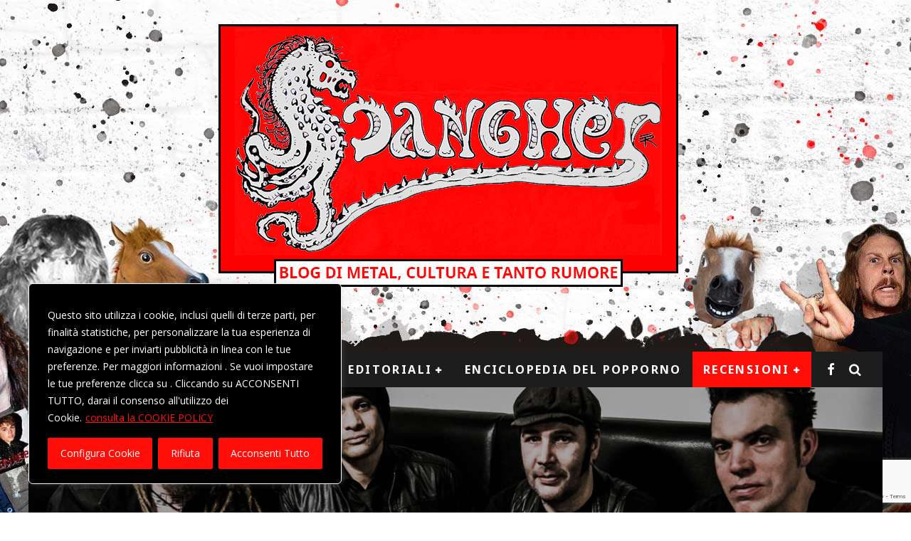

--- FILE ---
content_type: text/html; charset=UTF-8
request_url: https://www.sdangher.com/2019/06/21/wildhearts-quando-una-stella-nasce-morta/
body_size: 35338
content:
<!DOCTYPE html>
<html lang="it-IT">
<head>
	<meta charset="UTF-8">
			<meta name="viewport" content="width=device-width, height=device-height, initial-scale=1.0, minimum-scale=1.0">
	
	<link rel="profile" href="http://gmpg.org/xfn/11">
	<meta name='robots' content='index, follow, max-image-preview:large, max-snippet:-1, max-video-preview:-1' />
	<style>img:is([sizes="auto" i], [sizes^="auto," i]) { contain-intrinsic-size: 3000px 1500px }</style>
	
	<!-- This site is optimized with the Yoast SEO plugin v26.8 - https://yoast.com/product/yoast-seo-wordpress/ -->
	<title>Wildhearts - Quando una stella nasce morta! - Sdangher! 2.0</title>
	<meta name="description" content="Renaissance è il nuovo album degli Wildhearts - storica band punk metal che non ce l&#039;ha fatta ma che avrebbe potuto spaccare il mondo. Leggi su Sdangher" />
	<link rel="canonical" href="https://www.sdangher.com/2019/06/21/wildhearts-quando-una-stella-nasce-morta/" />
	<meta property="og:locale" content="it_IT" />
	<meta property="og:type" content="article" />
	<meta property="og:title" content="Wildhearts - Quando una stella nasce morta! - Sdangher! 2.0" />
	<meta property="og:description" content="Renaissance è il nuovo album degli Wildhearts - storica band punk metal che non ce l&#039;ha fatta ma che avrebbe potuto spaccare il mondo. Leggi su Sdangher" />
	<meta property="og:url" content="https://www.sdangher.com/2019/06/21/wildhearts-quando-una-stella-nasce-morta/" />
	<meta property="og:site_name" content="Sdangher! 2.0" />
	<meta property="article:publisher" content="https://www.facebook.com/sdangher/" />
	<meta property="article:published_time" content="2019-06-21T14:58:13+00:00" />
	<meta property="article:modified_time" content="2019-06-21T16:14:14+00:00" />
	<meta property="og:image" content="https://www.sdangher.com/wp-content/uploads/2019/06/wildhearts.jpg" />
	<meta property="og:image:width" content="1100" />
	<meta property="og:image:height" content="750" />
	<meta property="og:image:type" content="image/jpeg" />
	<meta name="author" content="Alessandro Viti" />
	<meta name="twitter:card" content="summary_large_image" />
	<meta name="twitter:label1" content="Scritto da" />
	<meta name="twitter:data1" content="Alessandro Viti" />
	<meta name="twitter:label2" content="Tempo di lettura stimato" />
	<meta name="twitter:data2" content="3 minuti" />
	<script type="application/ld+json" class="yoast-schema-graph">{"@context":"https://schema.org","@graph":[{"@type":"Article","@id":"https://www.sdangher.com/2019/06/21/wildhearts-quando-una-stella-nasce-morta/#article","isPartOf":{"@id":"https://www.sdangher.com/2019/06/21/wildhearts-quando-una-stella-nasce-morta/"},"author":{"name":"Alessandro Viti","@id":"https://www.sdangher.com/#/schema/person/cef62d6748ec30ae8235eeae0829ea09"},"headline":"Wildhearts &#8211; Quando una stella nasce morta!","datePublished":"2019-06-21T14:58:13+00:00","dateModified":"2019-06-21T16:14:14+00:00","mainEntityOfPage":{"@id":"https://www.sdangher.com/2019/06/21/wildhearts-quando-una-stella-nasce-morta/"},"wordCount":526,"commentCount":0,"image":{"@id":"https://www.sdangher.com/2019/06/21/wildhearts-quando-una-stella-nasce-morta/#primaryimage"},"thumbnailUrl":"https://www.sdangher.com/wp-content/uploads/2019/06/wildhearts.jpg","keywords":["wildhearts"],"articleSection":["La Truebrica del fantino","Recensioni"],"inLanguage":"it-IT","potentialAction":[{"@type":"CommentAction","name":"Comment","target":["https://www.sdangher.com/2019/06/21/wildhearts-quando-una-stella-nasce-morta/#respond"]}]},{"@type":"WebPage","@id":"https://www.sdangher.com/2019/06/21/wildhearts-quando-una-stella-nasce-morta/","url":"https://www.sdangher.com/2019/06/21/wildhearts-quando-una-stella-nasce-morta/","name":"Wildhearts - Quando una stella nasce morta! - Sdangher! 2.0","isPartOf":{"@id":"https://www.sdangher.com/#website"},"primaryImageOfPage":{"@id":"https://www.sdangher.com/2019/06/21/wildhearts-quando-una-stella-nasce-morta/#primaryimage"},"image":{"@id":"https://www.sdangher.com/2019/06/21/wildhearts-quando-una-stella-nasce-morta/#primaryimage"},"thumbnailUrl":"https://www.sdangher.com/wp-content/uploads/2019/06/wildhearts.jpg","datePublished":"2019-06-21T14:58:13+00:00","dateModified":"2019-06-21T16:14:14+00:00","author":{"@id":"https://www.sdangher.com/#/schema/person/cef62d6748ec30ae8235eeae0829ea09"},"description":"Renaissance è il nuovo album degli Wildhearts - storica band punk metal che non ce l'ha fatta ma che avrebbe potuto spaccare il mondo. Leggi su Sdangher","breadcrumb":{"@id":"https://www.sdangher.com/2019/06/21/wildhearts-quando-una-stella-nasce-morta/#breadcrumb"},"inLanguage":"it-IT","potentialAction":[{"@type":"ReadAction","target":["https://www.sdangher.com/2019/06/21/wildhearts-quando-una-stella-nasce-morta/"]}]},{"@type":"ImageObject","inLanguage":"it-IT","@id":"https://www.sdangher.com/2019/06/21/wildhearts-quando-una-stella-nasce-morta/#primaryimage","url":"https://www.sdangher.com/wp-content/uploads/2019/06/wildhearts.jpg","contentUrl":"https://www.sdangher.com/wp-content/uploads/2019/06/wildhearts.jpg","width":1100,"height":750,"caption":"wildhearts"},{"@type":"BreadcrumbList","@id":"https://www.sdangher.com/2019/06/21/wildhearts-quando-una-stella-nasce-morta/#breadcrumb","itemListElement":[{"@type":"ListItem","position":1,"name":"Home","item":"https://www.sdangher.com/"},{"@type":"ListItem","position":2,"name":"Wildhearts &#8211; Quando una stella nasce morta!"}]},{"@type":"WebSite","@id":"https://www.sdangher.com/#website","url":"https://www.sdangher.com/","name":"Sdangher! 2.0","description":"La prima Horse Zine italiana","potentialAction":[{"@type":"SearchAction","target":{"@type":"EntryPoint","urlTemplate":"https://www.sdangher.com/?s={search_term_string}"},"query-input":{"@type":"PropertyValueSpecification","valueRequired":true,"valueName":"search_term_string"}}],"inLanguage":"it-IT"},{"@type":"Person","@id":"https://www.sdangher.com/#/schema/person/cef62d6748ec30ae8235eeae0829ea09","name":"Alessandro Viti","image":{"@type":"ImageObject","inLanguage":"it-IT","@id":"https://www.sdangher.com/#/schema/person/image/","url":"https://www.sdangher.com/wp-content/wphb-cache/gravatar/831/831dfddb4c1996f864ca80559288d2c3x96.jpg","contentUrl":"https://www.sdangher.com/wp-content/wphb-cache/gravatar/831/831dfddb4c1996f864ca80559288d2c3x96.jpg","caption":"Alessandro Viti"},"url":"https://www.sdangher.com/author/alessandro-viti/"}]}</script>
	<!-- / Yoast SEO plugin. -->


<link rel='dns-prefetch' href='//static.addtoany.com' />
<link rel='dns-prefetch' href='//fonts.googleapis.com' />
<link href='//hb.wpmucdn.com' rel='preconnect' />
<link href='http://fonts.googleapis.com' rel='preconnect' />
<link href='//fonts.gstatic.com' crossorigin='' rel='preconnect' />
<link rel="alternate" type="application/rss+xml" title="Sdangher! 2.0 &raquo; Feed" href="https://www.sdangher.com/feed/" />
<link rel="alternate" type="application/rss+xml" title="Sdangher! 2.0 &raquo; Feed dei commenti" href="https://www.sdangher.com/comments/feed/" />
<script type="text/javascript" id="wpp-js" src="https://www.sdangher.com/wp-content/plugins/wordpress-popular-posts/assets/js/wpp.min.js?ver=7.3.6" data-sampling="0" data-sampling-rate="100" data-api-url="https://www.sdangher.com/wp-json/wordpress-popular-posts" data-post-id="12957" data-token="8f2557a448" data-lang="0" data-debug="0"></script>
<link rel="alternate" type="application/rss+xml" title="Sdangher! 2.0 &raquo; Wildhearts &#8211; Quando una stella nasce morta! Feed dei commenti" href="https://www.sdangher.com/2019/06/21/wildhearts-quando-una-stella-nasce-morta/feed/" />
<script type="text/javascript">
/* <![CDATA[ */
window._wpemojiSettings = {"baseUrl":"https:\/\/s.w.org\/images\/core\/emoji\/16.0.1\/72x72\/","ext":".png","svgUrl":"https:\/\/s.w.org\/images\/core\/emoji\/16.0.1\/svg\/","svgExt":".svg","source":{"concatemoji":"https:\/\/www.sdangher.com\/wp-includes\/js\/wp-emoji-release.min.js?ver=6.8.3"}};
/*! This file is auto-generated */
!function(s,n){var o,i,e;function c(e){try{var t={supportTests:e,timestamp:(new Date).valueOf()};sessionStorage.setItem(o,JSON.stringify(t))}catch(e){}}function p(e,t,n){e.clearRect(0,0,e.canvas.width,e.canvas.height),e.fillText(t,0,0);var t=new Uint32Array(e.getImageData(0,0,e.canvas.width,e.canvas.height).data),a=(e.clearRect(0,0,e.canvas.width,e.canvas.height),e.fillText(n,0,0),new Uint32Array(e.getImageData(0,0,e.canvas.width,e.canvas.height).data));return t.every(function(e,t){return e===a[t]})}function u(e,t){e.clearRect(0,0,e.canvas.width,e.canvas.height),e.fillText(t,0,0);for(var n=e.getImageData(16,16,1,1),a=0;a<n.data.length;a++)if(0!==n.data[a])return!1;return!0}function f(e,t,n,a){switch(t){case"flag":return n(e,"\ud83c\udff3\ufe0f\u200d\u26a7\ufe0f","\ud83c\udff3\ufe0f\u200b\u26a7\ufe0f")?!1:!n(e,"\ud83c\udde8\ud83c\uddf6","\ud83c\udde8\u200b\ud83c\uddf6")&&!n(e,"\ud83c\udff4\udb40\udc67\udb40\udc62\udb40\udc65\udb40\udc6e\udb40\udc67\udb40\udc7f","\ud83c\udff4\u200b\udb40\udc67\u200b\udb40\udc62\u200b\udb40\udc65\u200b\udb40\udc6e\u200b\udb40\udc67\u200b\udb40\udc7f");case"emoji":return!a(e,"\ud83e\udedf")}return!1}function g(e,t,n,a){var r="undefined"!=typeof WorkerGlobalScope&&self instanceof WorkerGlobalScope?new OffscreenCanvas(300,150):s.createElement("canvas"),o=r.getContext("2d",{willReadFrequently:!0}),i=(o.textBaseline="top",o.font="600 32px Arial",{});return e.forEach(function(e){i[e]=t(o,e,n,a)}),i}function t(e){var t=s.createElement("script");t.src=e,t.defer=!0,s.head.appendChild(t)}"undefined"!=typeof Promise&&(o="wpEmojiSettingsSupports",i=["flag","emoji"],n.supports={everything:!0,everythingExceptFlag:!0},e=new Promise(function(e){s.addEventListener("DOMContentLoaded",e,{once:!0})}),new Promise(function(t){var n=function(){try{var e=JSON.parse(sessionStorage.getItem(o));if("object"==typeof e&&"number"==typeof e.timestamp&&(new Date).valueOf()<e.timestamp+604800&&"object"==typeof e.supportTests)return e.supportTests}catch(e){}return null}();if(!n){if("undefined"!=typeof Worker&&"undefined"!=typeof OffscreenCanvas&&"undefined"!=typeof URL&&URL.createObjectURL&&"undefined"!=typeof Blob)try{var e="postMessage("+g.toString()+"("+[JSON.stringify(i),f.toString(),p.toString(),u.toString()].join(",")+"));",a=new Blob([e],{type:"text/javascript"}),r=new Worker(URL.createObjectURL(a),{name:"wpTestEmojiSupports"});return void(r.onmessage=function(e){c(n=e.data),r.terminate(),t(n)})}catch(e){}c(n=g(i,f,p,u))}t(n)}).then(function(e){for(var t in e)n.supports[t]=e[t],n.supports.everything=n.supports.everything&&n.supports[t],"flag"!==t&&(n.supports.everythingExceptFlag=n.supports.everythingExceptFlag&&n.supports[t]);n.supports.everythingExceptFlag=n.supports.everythingExceptFlag&&!n.supports.flag,n.DOMReady=!1,n.readyCallback=function(){n.DOMReady=!0}}).then(function(){return e}).then(function(){var e;n.supports.everything||(n.readyCallback(),(e=n.source||{}).concatemoji?t(e.concatemoji):e.wpemoji&&e.twemoji&&(t(e.twemoji),t(e.wpemoji)))}))}((window,document),window._wpemojiSettings);
/* ]]> */
</script>
<style id='wp-emoji-styles-inline-css' type='text/css'>

	img.wp-smiley, img.emoji {
		display: inline !important;
		border: none !important;
		box-shadow: none !important;
		height: 1em !important;
		width: 1em !important;
		margin: 0 0.07em !important;
		vertical-align: -0.1em !important;
		background: none !important;
		padding: 0 !important;
	}
</style>
<link rel='stylesheet' id='wp-block-library-css' href='https://www.sdangher.com/wp-includes/css/dist/block-library/style.min.css?ver=6.8.3' type='text/css' media='all' />
<style id='classic-theme-styles-inline-css' type='text/css'>
/*! This file is auto-generated */
.wp-block-button__link{color:#fff;background-color:#32373c;border-radius:9999px;box-shadow:none;text-decoration:none;padding:calc(.667em + 2px) calc(1.333em + 2px);font-size:1.125em}.wp-block-file__button{background:#32373c;color:#fff;text-decoration:none}
</style>
<link rel='stylesheet' id='wp-components-css' href='https://www.sdangher.com/wp-includes/css/dist/components/style.min.css?ver=6.8.3' type='text/css' media='all' />
<link rel='stylesheet' id='wp-preferences-css' href='https://www.sdangher.com/wp-includes/css/dist/preferences/style.min.css?ver=6.8.3' type='text/css' media='all' />
<link rel='stylesheet' id='wp-block-editor-css' href='https://www.sdangher.com/wp-includes/css/dist/block-editor/style.min.css?ver=6.8.3' type='text/css' media='all' />
<link rel='stylesheet' id='popup-maker-block-library-style-css' href='https://www.sdangher.com/wp-content/plugins/popup-maker/dist/packages/block-library-style.css?ver=dbea705cfafe089d65f1' type='text/css' media='all' />
<style id='global-styles-inline-css' type='text/css'>
:root{--wp--preset--aspect-ratio--square: 1;--wp--preset--aspect-ratio--4-3: 4/3;--wp--preset--aspect-ratio--3-4: 3/4;--wp--preset--aspect-ratio--3-2: 3/2;--wp--preset--aspect-ratio--2-3: 2/3;--wp--preset--aspect-ratio--16-9: 16/9;--wp--preset--aspect-ratio--9-16: 9/16;--wp--preset--color--black: #000000;--wp--preset--color--cyan-bluish-gray: #abb8c3;--wp--preset--color--white: #ffffff;--wp--preset--color--pale-pink: #f78da7;--wp--preset--color--vivid-red: #cf2e2e;--wp--preset--color--luminous-vivid-orange: #ff6900;--wp--preset--color--luminous-vivid-amber: #fcb900;--wp--preset--color--light-green-cyan: #7bdcb5;--wp--preset--color--vivid-green-cyan: #00d084;--wp--preset--color--pale-cyan-blue: #8ed1fc;--wp--preset--color--vivid-cyan-blue: #0693e3;--wp--preset--color--vivid-purple: #9b51e0;--wp--preset--gradient--vivid-cyan-blue-to-vivid-purple: linear-gradient(135deg,rgba(6,147,227,1) 0%,rgb(155,81,224) 100%);--wp--preset--gradient--light-green-cyan-to-vivid-green-cyan: linear-gradient(135deg,rgb(122,220,180) 0%,rgb(0,208,130) 100%);--wp--preset--gradient--luminous-vivid-amber-to-luminous-vivid-orange: linear-gradient(135deg,rgba(252,185,0,1) 0%,rgba(255,105,0,1) 100%);--wp--preset--gradient--luminous-vivid-orange-to-vivid-red: linear-gradient(135deg,rgba(255,105,0,1) 0%,rgb(207,46,46) 100%);--wp--preset--gradient--very-light-gray-to-cyan-bluish-gray: linear-gradient(135deg,rgb(238,238,238) 0%,rgb(169,184,195) 100%);--wp--preset--gradient--cool-to-warm-spectrum: linear-gradient(135deg,rgb(74,234,220) 0%,rgb(151,120,209) 20%,rgb(207,42,186) 40%,rgb(238,44,130) 60%,rgb(251,105,98) 80%,rgb(254,248,76) 100%);--wp--preset--gradient--blush-light-purple: linear-gradient(135deg,rgb(255,206,236) 0%,rgb(152,150,240) 100%);--wp--preset--gradient--blush-bordeaux: linear-gradient(135deg,rgb(254,205,165) 0%,rgb(254,45,45) 50%,rgb(107,0,62) 100%);--wp--preset--gradient--luminous-dusk: linear-gradient(135deg,rgb(255,203,112) 0%,rgb(199,81,192) 50%,rgb(65,88,208) 100%);--wp--preset--gradient--pale-ocean: linear-gradient(135deg,rgb(255,245,203) 0%,rgb(182,227,212) 50%,rgb(51,167,181) 100%);--wp--preset--gradient--electric-grass: linear-gradient(135deg,rgb(202,248,128) 0%,rgb(113,206,126) 100%);--wp--preset--gradient--midnight: linear-gradient(135deg,rgb(2,3,129) 0%,rgb(40,116,252) 100%);--wp--preset--font-size--small: 13px;--wp--preset--font-size--medium: 20px;--wp--preset--font-size--large: 36px;--wp--preset--font-size--x-large: 42px;--wp--preset--spacing--20: 0.44rem;--wp--preset--spacing--30: 0.67rem;--wp--preset--spacing--40: 1rem;--wp--preset--spacing--50: 1.5rem;--wp--preset--spacing--60: 2.25rem;--wp--preset--spacing--70: 3.38rem;--wp--preset--spacing--80: 5.06rem;--wp--preset--shadow--natural: 6px 6px 9px rgba(0, 0, 0, 0.2);--wp--preset--shadow--deep: 12px 12px 50px rgba(0, 0, 0, 0.4);--wp--preset--shadow--sharp: 6px 6px 0px rgba(0, 0, 0, 0.2);--wp--preset--shadow--outlined: 6px 6px 0px -3px rgba(255, 255, 255, 1), 6px 6px rgba(0, 0, 0, 1);--wp--preset--shadow--crisp: 6px 6px 0px rgba(0, 0, 0, 1);}:where(.is-layout-flex){gap: 0.5em;}:where(.is-layout-grid){gap: 0.5em;}body .is-layout-flex{display: flex;}.is-layout-flex{flex-wrap: wrap;align-items: center;}.is-layout-flex > :is(*, div){margin: 0;}body .is-layout-grid{display: grid;}.is-layout-grid > :is(*, div){margin: 0;}:where(.wp-block-columns.is-layout-flex){gap: 2em;}:where(.wp-block-columns.is-layout-grid){gap: 2em;}:where(.wp-block-post-template.is-layout-flex){gap: 1.25em;}:where(.wp-block-post-template.is-layout-grid){gap: 1.25em;}.has-black-color{color: var(--wp--preset--color--black) !important;}.has-cyan-bluish-gray-color{color: var(--wp--preset--color--cyan-bluish-gray) !important;}.has-white-color{color: var(--wp--preset--color--white) !important;}.has-pale-pink-color{color: var(--wp--preset--color--pale-pink) !important;}.has-vivid-red-color{color: var(--wp--preset--color--vivid-red) !important;}.has-luminous-vivid-orange-color{color: var(--wp--preset--color--luminous-vivid-orange) !important;}.has-luminous-vivid-amber-color{color: var(--wp--preset--color--luminous-vivid-amber) !important;}.has-light-green-cyan-color{color: var(--wp--preset--color--light-green-cyan) !important;}.has-vivid-green-cyan-color{color: var(--wp--preset--color--vivid-green-cyan) !important;}.has-pale-cyan-blue-color{color: var(--wp--preset--color--pale-cyan-blue) !important;}.has-vivid-cyan-blue-color{color: var(--wp--preset--color--vivid-cyan-blue) !important;}.has-vivid-purple-color{color: var(--wp--preset--color--vivid-purple) !important;}.has-black-background-color{background-color: var(--wp--preset--color--black) !important;}.has-cyan-bluish-gray-background-color{background-color: var(--wp--preset--color--cyan-bluish-gray) !important;}.has-white-background-color{background-color: var(--wp--preset--color--white) !important;}.has-pale-pink-background-color{background-color: var(--wp--preset--color--pale-pink) !important;}.has-vivid-red-background-color{background-color: var(--wp--preset--color--vivid-red) !important;}.has-luminous-vivid-orange-background-color{background-color: var(--wp--preset--color--luminous-vivid-orange) !important;}.has-luminous-vivid-amber-background-color{background-color: var(--wp--preset--color--luminous-vivid-amber) !important;}.has-light-green-cyan-background-color{background-color: var(--wp--preset--color--light-green-cyan) !important;}.has-vivid-green-cyan-background-color{background-color: var(--wp--preset--color--vivid-green-cyan) !important;}.has-pale-cyan-blue-background-color{background-color: var(--wp--preset--color--pale-cyan-blue) !important;}.has-vivid-cyan-blue-background-color{background-color: var(--wp--preset--color--vivid-cyan-blue) !important;}.has-vivid-purple-background-color{background-color: var(--wp--preset--color--vivid-purple) !important;}.has-black-border-color{border-color: var(--wp--preset--color--black) !important;}.has-cyan-bluish-gray-border-color{border-color: var(--wp--preset--color--cyan-bluish-gray) !important;}.has-white-border-color{border-color: var(--wp--preset--color--white) !important;}.has-pale-pink-border-color{border-color: var(--wp--preset--color--pale-pink) !important;}.has-vivid-red-border-color{border-color: var(--wp--preset--color--vivid-red) !important;}.has-luminous-vivid-orange-border-color{border-color: var(--wp--preset--color--luminous-vivid-orange) !important;}.has-luminous-vivid-amber-border-color{border-color: var(--wp--preset--color--luminous-vivid-amber) !important;}.has-light-green-cyan-border-color{border-color: var(--wp--preset--color--light-green-cyan) !important;}.has-vivid-green-cyan-border-color{border-color: var(--wp--preset--color--vivid-green-cyan) !important;}.has-pale-cyan-blue-border-color{border-color: var(--wp--preset--color--pale-cyan-blue) !important;}.has-vivid-cyan-blue-border-color{border-color: var(--wp--preset--color--vivid-cyan-blue) !important;}.has-vivid-purple-border-color{border-color: var(--wp--preset--color--vivid-purple) !important;}.has-vivid-cyan-blue-to-vivid-purple-gradient-background{background: var(--wp--preset--gradient--vivid-cyan-blue-to-vivid-purple) !important;}.has-light-green-cyan-to-vivid-green-cyan-gradient-background{background: var(--wp--preset--gradient--light-green-cyan-to-vivid-green-cyan) !important;}.has-luminous-vivid-amber-to-luminous-vivid-orange-gradient-background{background: var(--wp--preset--gradient--luminous-vivid-amber-to-luminous-vivid-orange) !important;}.has-luminous-vivid-orange-to-vivid-red-gradient-background{background: var(--wp--preset--gradient--luminous-vivid-orange-to-vivid-red) !important;}.has-very-light-gray-to-cyan-bluish-gray-gradient-background{background: var(--wp--preset--gradient--very-light-gray-to-cyan-bluish-gray) !important;}.has-cool-to-warm-spectrum-gradient-background{background: var(--wp--preset--gradient--cool-to-warm-spectrum) !important;}.has-blush-light-purple-gradient-background{background: var(--wp--preset--gradient--blush-light-purple) !important;}.has-blush-bordeaux-gradient-background{background: var(--wp--preset--gradient--blush-bordeaux) !important;}.has-luminous-dusk-gradient-background{background: var(--wp--preset--gradient--luminous-dusk) !important;}.has-pale-ocean-gradient-background{background: var(--wp--preset--gradient--pale-ocean) !important;}.has-electric-grass-gradient-background{background: var(--wp--preset--gradient--electric-grass) !important;}.has-midnight-gradient-background{background: var(--wp--preset--gradient--midnight) !important;}.has-small-font-size{font-size: var(--wp--preset--font-size--small) !important;}.has-medium-font-size{font-size: var(--wp--preset--font-size--medium) !important;}.has-large-font-size{font-size: var(--wp--preset--font-size--large) !important;}.has-x-large-font-size{font-size: var(--wp--preset--font-size--x-large) !important;}
:where(.wp-block-post-template.is-layout-flex){gap: 1.25em;}:where(.wp-block-post-template.is-layout-grid){gap: 1.25em;}
:where(.wp-block-columns.is-layout-flex){gap: 2em;}:where(.wp-block-columns.is-layout-grid){gap: 2em;}
:root :where(.wp-block-pullquote){font-size: 1.5em;line-height: 1.6;}
</style>
<link rel='stylesheet' id='contact-form-7-css' href='https://www.sdangher.com/wp-content/plugins/contact-form-7/includes/css/styles.css?ver=6.1.4' type='text/css' media='all' />
<link rel='stylesheet' id='lets-review-api-css' href='https://www.sdangher.com/wp-content/plugins/lets-review/assets/css/style-api.min.css?ver=3.3.2' type='text/css' media='all' />
<link rel='stylesheet' id='lets-social-count-css' href='https://www.sdangher.com/wp-content/plugins/lets-social-count/assets/css/style.css?ver=1.1' type='text/css' media='all' />
<link rel='stylesheet' id='ppress-frontend-css' href='https://www.sdangher.com/wp-content/plugins/wp-user-avatar/assets/css/frontend.min.css?ver=4.16.9' type='text/css' media='all' />
<link rel='stylesheet' id='ppress-flatpickr-css' href='https://www.sdangher.com/wp-content/plugins/wp-user-avatar/assets/flatpickr/flatpickr.min.css?ver=4.16.9' type='text/css' media='all' />
<link rel='stylesheet' id='ppress-select2-css' href='https://www.sdangher.com/wp-content/plugins/wp-user-avatar/assets/select2/select2.min.css?ver=6.8.3' type='text/css' media='all' />
<link rel='stylesheet' id='wordpress-popular-posts-css-css' href='https://www.sdangher.com/wp-content/plugins/wordpress-popular-posts/assets/css/wpp.css?ver=7.3.6' type='text/css' media='all' />
<link rel='stylesheet' id='valenti-fonts-css' href='https://fonts.googleapis.com/css?family=Noto+Sans%3A400%2C700%7COpen+Sans%3A400%2C700&#038;display=swap' type='text/css' media='all' />
<!--[if IE]>
<link rel='stylesheet' id='valenti-ie9-css' href='https://www.sdangher.com/wp-content/themes/valenti/assets/css/ie.css?ver=5.6.3.4' type='text/css' media='all' />
<![endif]-->
<link rel='stylesheet' id='swipebox-css' href='https://www.sdangher.com/wp-content/themes/valenti/assets/css/swipebox.min.css?ver=1.4.4.1' type='text/css' media='all' />
<link rel='stylesheet' id='valenti-style-css' href='https://www.sdangher.com/wp-content/themes/valenti/assets/css/style.min.css?ver=5.6.3.4' type='text/css' media='all' />
<style id='valenti-style-inline-css' type='text/css'>
body{ color:#4c4c4c}.entry-content h1, .entry-content h2, .entry-content h3, .entry-content h4, .entry-content h5, .entry-content h6{ color:#ff0e0a}.link-color-wrap a, .block-wrap-code .block a{ color:#ff0e0a}.link-color-wrap a:hover, .block-wrap-code .block a:hover{ color:#c90808}body{font-family:'Open Sans',sans-serif;font-size:14px;font-weight:400;line-height:1.666;text-transform:none;}.excerpt{font-family:'Open Sans',sans-serif;font-size:14px;font-weight:400;line-height:1.666;text-transform:none;}.preview-thumbnail .title, .preview-review .title{font-family:'Noto Sans',sans-serif;font-size:14px;font-weight:700;line-height:1.3;text-transform:none;}.byline{font-family:'Noto Sans',sans-serif;font-size:11px;font-weight:400;letter-spacing:0.1em;line-height:1.3;text-transform:none;}.hero-meta .byline{font-family:'Noto Sans',sans-serif;font-size:11px;font-weight:400;letter-spacing:0.05em;line-height:1.3;text-transform:none;}.tipi-button{font-family:'Noto Sans',sans-serif;font-size:14px;font-weight:700;letter-spacing:0.1em;text-transform:uppercase;}.secondary-menu-wrap, .secondary-menu-wrap .sub-menu a:not(.tipi-button){font-family:'Noto Sans',sans-serif;font-size:14px;font-weight:700;letter-spacing:0.1em;line-height:1;text-transform:uppercase;}.footer-menu{font-family:'Noto Sans',sans-serif;font-size:12px;font-weight:400;line-height:1;text-transform:none;}.site-footer .textwidget{font-family:'Open Sans',sans-serif;font-size:14px;font-weight:400;line-height:1.666;text-transform:none;}.copyright{font-family:'Open Sans',sans-serif;font-size:12px;font-weight:400;line-height:1;text-transform:none;}.preview-slider.title-s .title{font-family:'Noto Sans',sans-serif;font-size:14px;font-weight:700;letter-spacing:0.04em;line-height:1.4;text-transform:uppercase;}.preview-slider.title-m .title{font-family:'Noto Sans',sans-serif;font-size:14px;font-weight:700;letter-spacing:0.04em;line-height:1.4;text-transform:uppercase;}.preview-slider.title-l .title{font-family:'Noto Sans',sans-serif;font-size:14px;font-weight:700;letter-spacing:0.04em;line-height:1.4;text-transform:uppercase;}.preview-slider.title-xl .title{font-family:'Noto Sans',sans-serif;font-size:14px;font-weight:700;letter-spacing:0.04em;line-height:1.4;text-transform:uppercase;}.preview-grid.title-xs .title{font-family:'Noto Sans',sans-serif;font-size:14px;font-weight:700;letter-spacing:0.04em;line-height:1.4;text-transform:uppercase;}.preview-grid.title-s .title{font-family:'Noto Sans',sans-serif;font-size:14px;font-weight:700;letter-spacing:0.04em;line-height:1.4;text-transform:uppercase;}.preview-grid.title-m .title{font-family:'Noto Sans',sans-serif;font-size:14px;font-weight:700;letter-spacing:0.04em;line-height:1.4;text-transform:uppercase;}.preview-grid.title-l .title{font-family:'Noto Sans',sans-serif;font-size:14px;font-weight:700;letter-spacing:0.04em;line-height:1.4;text-transform:uppercase;}.preview-classic .title{font-family:'Noto Sans',sans-serif;font-size:14px;font-weight:400;letter-spacing:0.05em;line-height:1.3;text-transform:none;}.preview-2 .title{font-family:'Noto Sans',sans-serif;font-size:14px;font-weight:400;letter-spacing:0.05em;line-height:1.3;text-transform:none;}.entry-content blockquote, .entry-content blockquote p{font-family:'Noto Sans',sans-serif;font-size:18px;font-weight:400;line-height:1.5;text-transform:none;}.hero-wrap .caption, .gallery-block__wrap .caption, figcaption{font-family:'Open Sans',sans-serif;font-size:10px;font-weight:400;line-height:1.2;text-transform:none;}.main-navigation .horizontal-menu > li > a{font-family:'Noto Sans',sans-serif;font-size:14px;font-weight:600;letter-spacing:0.15em;line-height:1;text-transform:uppercase;}.sub-menu a:not(.tipi-button){font-family:'Noto Sans',sans-serif;font-size:14px;font-weight:400;letter-spacing:0.13em;line-height:1.6;text-transform:uppercase;}.hero-meta.tipi-s-typo .title{font-family:'Noto Sans',sans-serif;font-size:18px;font-weight:700;line-height:1.3;text-transform:none;}.hero-meta.tipi-m-typo .title{font-family:'Noto Sans',sans-serif;font-size:18px;font-weight:700;line-height:1.3;text-transform:uppercase;}.hero-meta.tipi-l-typo .title{font-family:'Noto Sans',sans-serif;font-size:18px;font-weight:700;line-height:1.3;text-transform:uppercase;}.entry-content h2{font-family:'Noto Sans',sans-serif;font-size:18px;font-weight:700;letter-spacing:0.1em;line-height:1.3;text-transform:uppercase;}.entry-content h3{font-family:'Noto Sans',sans-serif;font-size:14px;font-weight:700;letter-spacing:0.1em;line-height:1.3;text-transform:uppercase;}.entry-content h4{font-family:'Noto Sans',sans-serif;font-size:14px;font-weight:700;letter-spacing:0.1em;line-height:1.3;text-transform:uppercase;}.entry-content h5{font-family:'Noto Sans',sans-serif;font-size:14px;font-weight:700;letter-spacing:0.1em;line-height:1.3;text-transform:uppercase;}.widget-title{font-family:'Noto Sans',sans-serif;font-size:14px;font-weight:700;letter-spacing:0.1em;line-height:1.3;text-transform:uppercase;}.block-title-wrap .title{font-family:'Noto Sans',sans-serif;font-size:16px;font-weight:700;letter-spacing:0.16em;line-height:1.8;text-transform:uppercase;}.block-subtitle{font-family:'Open Sans',sans-serif;font-size:15px;font-weight:700;letter-spacing:0.1em;line-height:1.3;text-transform:none;}.preview-classic { padding-bottom: 30px; }.block-wrap-classic .block ~ .block { padding-top: 30px; }.preview-thumbnail { padding-bottom: 20px; }.valenti-widget .preview-thumbnail { padding-bottom: 15px; }.block-title-inner{ border-bottom:3px solid #161616;}.site-footer > .bg-area{ border-top:5px solid #ff0808;}.footer-widget-wrap{ border-right:1px solid #333333;}.split-1:not(.preview-thumbnail) .mask {
		-webkit-flex: 0 0 40%;
		-ms-flex: 0 0 40%;
		flex: 0 0 40%;
		width: 40%;
	}.footer-lower {
		padding-top: 30px;
		padding-bottom: 30px;
	}.footer-widget-wrap {
		padding-top: 45px;
		padding-bottom: 45px;
	}.main-menu > li > a {
		padding-top: 17px;
		padding-bottom: 17px;
	}.main-navigation .main-nav-wrap > .menu-icons a{padding-left:10px;}.main-navigation .main-nav-wrap > .menu-icons a{padding-right:10px;}.main-navigation .main-nav-wrap > .menu-icons {margin-right:-10px;}.main-navigation .main-nav-wrap .menu-icons > li > a {font-size:18px;}.secondary-menu-wrap .menu-icons a{padding-left:10px;}.secondary-menu-wrap .menu-icons a{padding-right:10px;}.secondary-menu-wrap .menu-icons {margin-right:-10px;}.secondary-menu-wrap .menu-icons > li > a {font-size:16px;}.accent--color, .bbp-submit-wrapper button, .bbp-submit-wrapper button:visited, .buddypress .cb-cat-header .title a, .woocommerce .star-rating:before, .woocommerce-page .star-rating:before, .woocommerce .star-rating span, .woocommerce-page .star-rating span, .woocommerce .stars a {
		color:#ff0e0a;
	}.bbp-submit-wrapper button, #buddypress button:hover, #buddypress a.button:hover, #buddypress a.button:focus, #buddypress input[type=submit]:hover, #buddypress input[type=button]:hover, #buddypress input[type=reset]:hover, #buddypress ul.button-nav li a:hover, #buddypress ul.button-nav li.current a, #buddypress div.generic-button a:hover, #buddypress .comment-reply-link:hover, #buddypress .activity-list li.load-more:hover, #buddypress #groups-list .generic-button a:hover {
		border-color: #ff0e0a;
	}.sidebar-widget .widget-title, .cb-cat-header, .site-footer .footer-widget-area .widget-title span, #wp-calendar caption, #buddypress #members-list .cb-member-list-box .item .item-title, #buddypress div.item-list-tabs ul li.selected, #buddypress div.item-list-tabs ul li.current, #buddypress .item-list-tabs ul li:hover, .woocommerce div.product .woocommerce-tabs ul.tabs li.active,
	.author-page-box {
		border-bottom-color: #ff0e0a ;
	}.cb-highlight, #buddypress button:hover, #buddypress a.button:hover, #buddypress a.button:focus, #buddypress input[type=submit]:hover, #buddypress input[type=button]:hover, #buddypress input[type=reset]:hover, #buddypress ul.button-nav li a:hover, #buddypress ul.button-nav li.current a, #buddypress div.generic-button a:hover, #buddypress .comment-reply-link:hover, #buddypress .activity-list li.load-more:hover, #buddypress #groups-list .generic-button a:hover {
		background-color: #ff0e0a;
	}.font-b { font-family: 'Open Sans',sans-serif; }h1, h2, h3, h4, h5, h6, .font-h, #bbp-user-navigation, .product_meta, .price, .woocommerce-review-link, .cart_item, .cart-collaterals .cart_totals th { font-family: 'Noto Sans',sans-serif }.site-mob-header:not(.site-mob-header-11) .header-padding .logo-main-wrap, .site-mob-header:not(.site-mob-header-11) .header-padding .icons-wrap a, .site-mob-header-11 .header-padding {
		padding-top: 15px;
		padding-bottom: 15px;
	}.site-header .header-padding {
		padding-top: 10px;
		padding-bottom: 10px;
	}.site-header .bg-area{background-color: #f5f5f5;}.site-header .background{background-position: center center;}.site-header,.site-header a{color: #333;}.site-footer .bg-area{background-color: #1c1d1e;}.site-footer .background{background-image: url( https://www.sdangher.com/wp-content/uploads/2021/06/sdangher-footer-bg-1.jpg );background-position: center center;opacity: 0.25;}.site-footer,.site-footer a{color: #eaeaea;}.footer-widget-area{background-color: #272727;}.footer-widget-area{background-position: center center;}.footer-widget-area,.footer-widget-area a{color: #eaeaea;}.mob-menu-wrap .bg-area{background-color: #161616;}.mob-menu-wrap .background{background-image: url( https://www.sdangher.com/wp-content/uploads/2017/10/Nader-Sadek.jpg );background-position: center center;opacity: 0.71;}.mob-menu-wrap,.mob-menu-wrap a{color: #fff;}.grid-spacing { border-top-width: 3px; }.preview-slider.tile-overlay--1:after, .preview-slider.tile-overlay--2 .meta:after { opacity: 0.25; }.preview-grid.tile-overlay--1:after, .preview-grid.tile-overlay--2 .meta:after { opacity: 0.3; }.main-navigation-border { border-bottom-color: #161616; }@media only screen and (min-width: 481px) {.slider-spacing { margin-right: 3px;}.block-wrap-slider .slider { padding-top: 3px;}.grid-spacing { border-right-width: 3px; }.block-wrap-grid:not(.block-wrap-81) .block { width: calc( 100% + 3px ); }}@media only screen and (min-width: 768px) {.grid-spacing { border-right-width: 3px; }.block-wrap-55 .slide { margin-right: 3px!important; }.block-wrap-grid:not(.block-wrap-81) .block { width: calc( 100% + 3px ); }.preview-slider.tile-overlay--1:hover:after, .preview-slider.tile-overlay--2.tile-overlay--gradient:hover:after, .preview-slider.tile-overlay--2:hover .meta:after { opacity: 0.75 ; }.preview-grid.tile-overlay--1:hover:after, .preview-grid.tile-overlay--2.tile-overlay--gradient:hover:after, .preview-grid.tile-overlay--2:hover .meta:after { opacity: 0.5 ; }}@media only screen and (min-width: 1020px) {body{font-size:16px;}.hero-meta .byline{font-size:14px;}.tipi-button{font-size:12px;}.secondary-menu-wrap, .secondary-menu-wrap .sub-menu a:not(.tipi-button){font-size:12px;}.site-footer .textwidget{font-size:16px;}.preview-slider.title-s .title{font-size:16px;}.preview-slider.title-m .title{font-size:20px;}.preview-slider.title-l .title{font-size:30px;}.preview-slider.title-xl .title{font-size:40px;}.preview-grid.title-xs .title{font-size:16px;}.preview-grid.title-s .title{font-size:20px;}.preview-grid.title-m .title{font-size:32px;}.preview-grid.title-l .title{font-size:38px;}.preview-classic .title{font-size:22px;}.preview-2 .title{font-size:26px;}.entry-content blockquote, .entry-content blockquote p{font-size:26px;}.main-navigation .horizontal-menu > li > a{font-size:16px;}.hero-meta.tipi-s-typo .title{font-size:28px;}.hero-meta.tipi-m-typo .title{font-size:40px;}.hero-meta.tipi-l-typo .title{font-size:50px;}.entry-content h2{font-size:30px;}.entry-content h3{font-size:24px;}.entry-content h4{font-size:20px;}.entry-content h5{font-size:18px;}.widget-title{font-size:20px;}.block-title-wrap .title{font-size:22px;}}@media only screen and (min-width: 1200px) {.site {background-color:#ffffff;background-position:center top;background-image: url(https://www.sdangher.com/wp-content/uploads/2021/06/background-sdangher-1-1.jpg );background-repeat:no-repeat;}}
</style>
<link rel='stylesheet' id='login-with-ajax-css' href='https://www.sdangher.com/wp-content/themes/valenti/plugins/login-with-ajax/widget.css?ver=4.5.1' type='text/css' media='all' />
<link rel='stylesheet' id='addtoany-css' href='https://www.sdangher.com/wp-content/plugins/add-to-any/addtoany.min.css?ver=1.16' type='text/css' media='all' />
<script type="text/javascript" id="cookie-law-info-js-extra">
/* <![CDATA[ */
var _ckyConfig = {"_ipData":[],"_assetsURL":"https:\/\/www.sdangher.com\/wp-content\/plugins\/cookie-law-info\/lite\/frontend\/images\/","_publicURL":"https:\/\/www.sdangher.com","_expiry":"365","_categories":[{"name":"Necessari","slug":"necessary","isNecessary":true,"ccpaDoNotSell":true,"cookies":[{"cookieID":"CookieLawInfoConsent","domain":"","provider":""},{"cookieID":"cookielawinfo-checkbox-advertisement","domain":"","provider":""},{"cookieID":"_GRECAPTCHA","domain":"","provider":""},{"cookieID":"cookielawinfo-checkbox-necessary","domain":"","provider":""},{"cookieID":"cookielawinfo-checkbox-functional","domain":"","provider":""},{"cookieID":"cookielawinfo-checkbox-performance","domain":"","provider":""},{"cookieID":"cookielawinfo-checkbox-analytics","domain":"","provider":""},{"cookieID":"cookielawinfo-checkbox-others","domain":"","provider":""},{"cookieID":"viewed_cookie_policy","domain":"","provider":""}],"active":true,"defaultConsent":{"gdpr":true,"ccpa":true}},{"name":"Interazioni e funzionalit\u00e0 semplici","slug":"functional","isNecessary":false,"ccpaDoNotSell":true,"cookies":[],"active":true,"defaultConsent":{"gdpr":false,"ccpa":false}},{"name":"Miglioramento dell\u2019esperienza","slug":"performance","isNecessary":false,"ccpaDoNotSell":true,"cookies":[{"cookieID":"__jid","domain":"","provider":""}],"active":true,"defaultConsent":{"gdpr":false,"ccpa":false}},{"name":"Misurazione","slug":"analytics","isNecessary":false,"ccpaDoNotSell":true,"cookies":[{"cookieID":"UID","domain":"","provider":""},{"cookieID":"disqus_unique","domain":"","provider":""}],"active":true,"defaultConsent":{"gdpr":false,"ccpa":false}},{"name":"Targeting e Pubblicit\u00e0","slug":"advertisement","isNecessary":false,"ccpaDoNotSell":true,"cookies":[],"active":true,"defaultConsent":{"gdpr":false,"ccpa":false}},{"name":"Altri","slug":"others","isNecessary":false,"ccpaDoNotSell":true,"cookies":[{"cookieID":"ppwp_wp_session","domain":"","provider":""},{"cookieID":"trc_cookie_storage","domain":"","provider":""}],"active":true,"defaultConsent":{"gdpr":false,"ccpa":false}}],"_activeLaw":"gdpr","_rootDomain":"","_block":"1","_showBanner":"1","_bannerConfig":{"settings":{"type":"box","preferenceCenterType":"popup","position":"bottom-left","applicableLaw":"gdpr"},"behaviours":{"reloadBannerOnAccept":false,"loadAnalyticsByDefault":false,"animations":{"onLoad":"animate","onHide":"sticky"}},"config":{"revisitConsent":{"status":true,"tag":"revisit-consent","position":"bottom-left","meta":{"url":"#"},"styles":{"background-color":"#FF0E0A"},"elements":{"title":{"type":"text","tag":"revisit-consent-title","status":true,"styles":{"color":"#0056a7"}}}},"preferenceCenter":{"toggle":{"status":true,"tag":"detail-category-toggle","type":"toggle","states":{"active":{"styles":{"background-color":"#1863DC"}},"inactive":{"styles":{"background-color":"#D0D5D2"}}}}},"categoryPreview":{"status":false,"toggle":{"status":true,"tag":"detail-category-preview-toggle","type":"toggle","states":{"active":{"styles":{"background-color":"#1863DC"}},"inactive":{"styles":{"background-color":"#D0D5D2"}}}}},"videoPlaceholder":{"status":true,"styles":{"background-color":"#000000","border-color":"#000000","color":"#ffffff"}},"readMore":{"status":true,"tag":"readmore-button","type":"link","meta":{"noFollow":true,"newTab":true},"styles":{"color":"#ff0e0a","background-color":"transparent","border-color":"transparent"}},"showMore":{"status":true,"tag":"show-desc-button","type":"button","styles":{"color":"#1863DC"}},"showLess":{"status":true,"tag":"hide-desc-button","type":"button","styles":{"color":"#1863DC"}},"alwaysActive":{"status":true,"tag":"always-active","styles":{"color":"#008000"}},"manualLinks":{"status":true,"tag":"manual-links","type":"link","styles":{"color":"#1863DC"}},"auditTable":{"status":true},"optOption":{"status":true,"toggle":{"status":true,"tag":"optout-option-toggle","type":"toggle","states":{"active":{"styles":{"background-color":"#1863dc"}},"inactive":{"styles":{"background-color":"#FFFFFF"}}}}}}},"_version":"3.4.0","_logConsent":"1","_tags":[{"tag":"accept-button","styles":{"color":"#fff","background-color":"#ff0e0a","border-color":"#ff0e0a"}},{"tag":"reject-button","styles":{"color":"#ffffff","background-color":"#ff0e0a","border-color":"#ff0e0a"}},{"tag":"settings-button","styles":{"color":"#FFFFFF","background-color":"#ff0e0a","border-color":"#ff0e0a"}},{"tag":"readmore-button","styles":{"color":"#ff0e0a","background-color":"transparent","border-color":"transparent"}},{"tag":"donotsell-button","styles":{"color":"#333333","background-color":"","border-color":""}},{"tag":"show-desc-button","styles":{"color":"#1863DC"}},{"tag":"hide-desc-button","styles":{"color":"#1863DC"}},{"tag":"cky-always-active","styles":[]},{"tag":"cky-link","styles":[]},{"tag":"accept-button","styles":{"color":"#fff","background-color":"#ff0e0a","border-color":"#ff0e0a"}},{"tag":"revisit-consent","styles":{"background-color":"#FF0E0A"}}],"_shortCodes":[{"key":"cky_readmore","content":"<a href=\"https:\/\/www.sdangher.com\/cookie-policy\/\" class=\"cky-policy\" aria-label=\"consulta la COOKIE POLICY\" target=\"_blank\" rel=\"noopener\" data-cky-tag=\"readmore-button\">consulta la COOKIE POLICY<\/a>","tag":"readmore-button","status":true,"attributes":{"rel":"nofollow","target":"_blank"}},{"key":"cky_show_desc","content":"<button class=\"cky-show-desc-btn\" data-cky-tag=\"show-desc-button\" aria-label=\"Mostra pi\u00f9\">Mostra pi\u00f9<\/button>","tag":"show-desc-button","status":true,"attributes":[]},{"key":"cky_hide_desc","content":"<button class=\"cky-show-desc-btn\" data-cky-tag=\"hide-desc-button\" aria-label=\"Mostra meno\">Mostra meno<\/button>","tag":"hide-desc-button","status":true,"attributes":[]},{"key":"cky_optout_show_desc","content":"[cky_optout_show_desc]","tag":"optout-show-desc-button","status":true,"attributes":[]},{"key":"cky_optout_hide_desc","content":"[cky_optout_hide_desc]","tag":"optout-hide-desc-button","status":true,"attributes":[]},{"key":"cky_category_toggle_label","content":"[cky_{{status}}_category_label] [cky_preference_{{category_slug}}_title]","tag":"","status":true,"attributes":[]},{"key":"cky_enable_category_label","content":"Enable","tag":"","status":true,"attributes":[]},{"key":"cky_disable_category_label","content":"Disable","tag":"","status":true,"attributes":[]},{"key":"cky_video_placeholder","content":"<div class=\"video-placeholder-normal\" data-cky-tag=\"video-placeholder\" id=\"[UNIQUEID]\"><p class=\"video-placeholder-text-normal\" data-cky-tag=\"placeholder-title\">Per favore, devi accettare i cookie per visualizzare<\/p><\/div>","tag":"","status":true,"attributes":[]},{"key":"cky_enable_optout_label","content":"Enable","tag":"","status":true,"attributes":[]},{"key":"cky_disable_optout_label","content":"Disable","tag":"","status":true,"attributes":[]},{"key":"cky_optout_toggle_label","content":"[cky_{{status}}_optout_label] [cky_optout_option_title]","tag":"","status":true,"attributes":[]},{"key":"cky_optout_option_title","content":"Do Not Sell or Share My Personal Information","tag":"","status":true,"attributes":[]},{"key":"cky_optout_close_label","content":"Close","tag":"","status":true,"attributes":[]},{"key":"cky_preference_close_label","content":"Close","tag":"","status":true,"attributes":[]}],"_rtl":"","_language":"en","_providersToBlock":[]};
var _ckyStyles = {"css":".cky-overlay{background: #000000; opacity: 0.4; position: fixed; top: 0; left: 0; width: 100%; height: 100%; z-index: 99999999;}.cky-hide{display: none;}.cky-btn-revisit-wrapper{display: flex; align-items: center; justify-content: center; background: #0056a7; width: 45px; height: 45px; border-radius: 50%; position: fixed; z-index: 999999; cursor: pointer;}.cky-revisit-bottom-left{bottom: 15px; left: 15px;}.cky-revisit-bottom-right{bottom: 15px; right: 15px;}.cky-btn-revisit-wrapper .cky-btn-revisit{display: flex; align-items: center; justify-content: center; background: none; border: none; cursor: pointer; position: relative; margin: 0; padding: 0;}.cky-btn-revisit-wrapper .cky-btn-revisit img{max-width: fit-content; margin: 0; height: 30px; width: 30px;}.cky-revisit-bottom-left:hover::before{content: attr(data-tooltip); position: absolute; background: #4e4b66; color: #ffffff; left: calc(100% + 7px); font-size: 12px; line-height: 16px; width: max-content; padding: 4px 8px; border-radius: 4px;}.cky-revisit-bottom-left:hover::after{position: absolute; content: \"\"; border: 5px solid transparent; left: calc(100% + 2px); border-left-width: 0; border-right-color: #4e4b66;}.cky-revisit-bottom-right:hover::before{content: attr(data-tooltip); position: absolute; background: #4e4b66; color: #ffffff; right: calc(100% + 7px); font-size: 12px; line-height: 16px; width: max-content; padding: 4px 8px; border-radius: 4px;}.cky-revisit-bottom-right:hover::after{position: absolute; content: \"\"; border: 5px solid transparent; right: calc(100% + 2px); border-right-width: 0; border-left-color: #4e4b66;}.cky-revisit-hide{display: none;}.cky-consent-container{position: fixed; width: 440px; box-sizing: border-box; z-index: 9999999; border-radius: 6px;}.cky-consent-container .cky-consent-bar{background: #ffffff; border: 1px solid; padding: 20px 26px; box-shadow: 0 -1px 10px 0 #acabab4d; border-radius: 6px;}.cky-box-bottom-left{bottom: 40px; left: 40px;}.cky-box-bottom-right{bottom: 40px; right: 40px;}.cky-box-top-left{top: 40px; left: 40px;}.cky-box-top-right{top: 40px; right: 40px;}.cky-custom-brand-logo-wrapper .cky-custom-brand-logo{width: 100px; height: auto; margin: 0 0 12px 0;}.cky-notice .cky-title{color: #212121; font-weight: 700; font-size: 18px; line-height: 24px; margin: 0 0 12px 0;}.cky-notice-des *,.cky-preference-content-wrapper *,.cky-accordion-header-des *,.cky-gpc-wrapper .cky-gpc-desc *{font-size: 14px;}.cky-notice-des{color: #212121; font-size: 14px; line-height: 24px; font-weight: 400;}.cky-notice-des img{height: 25px; width: 25px;}.cky-consent-bar .cky-notice-des p,.cky-gpc-wrapper .cky-gpc-desc p,.cky-preference-body-wrapper .cky-preference-content-wrapper p,.cky-accordion-header-wrapper .cky-accordion-header-des p,.cky-cookie-des-table li div:last-child p{color: inherit; margin-top: 0; overflow-wrap: break-word;}.cky-notice-des P:last-child,.cky-preference-content-wrapper p:last-child,.cky-cookie-des-table li div:last-child p:last-child,.cky-gpc-wrapper .cky-gpc-desc p:last-child{margin-bottom: 0;}.cky-notice-des a.cky-policy,.cky-notice-des button.cky-policy{font-size: 14px; color: #1863dc; white-space: nowrap; cursor: pointer; background: transparent; border: 1px solid; text-decoration: underline;}.cky-notice-des button.cky-policy{padding: 0;}.cky-notice-des a.cky-policy:focus-visible,.cky-notice-des button.cky-policy:focus-visible,.cky-preference-content-wrapper .cky-show-desc-btn:focus-visible,.cky-accordion-header .cky-accordion-btn:focus-visible,.cky-preference-header .cky-btn-close:focus-visible,.cky-switch input[type=\"checkbox\"]:focus-visible,.cky-footer-wrapper a:focus-visible,.cky-btn:focus-visible{outline: 2px solid #1863dc; outline-offset: 2px;}.cky-btn:focus:not(:focus-visible),.cky-accordion-header .cky-accordion-btn:focus:not(:focus-visible),.cky-preference-content-wrapper .cky-show-desc-btn:focus:not(:focus-visible),.cky-btn-revisit-wrapper .cky-btn-revisit:focus:not(:focus-visible),.cky-preference-header .cky-btn-close:focus:not(:focus-visible),.cky-consent-bar .cky-banner-btn-close:focus:not(:focus-visible){outline: 0;}button.cky-show-desc-btn:not(:hover):not(:active){color: #1863dc; background: transparent;}button.cky-accordion-btn:not(:hover):not(:active),button.cky-banner-btn-close:not(:hover):not(:active),button.cky-btn-revisit:not(:hover):not(:active),button.cky-btn-close:not(:hover):not(:active){background: transparent;}.cky-consent-bar button:hover,.cky-modal.cky-modal-open button:hover,.cky-consent-bar button:focus,.cky-modal.cky-modal-open button:focus{text-decoration: none;}.cky-notice-btn-wrapper{display: flex; justify-content: flex-start; align-items: center; flex-wrap: wrap; margin-top: 16px;}.cky-notice-btn-wrapper .cky-btn{text-shadow: none; box-shadow: none;}.cky-btn{flex: auto; max-width: 100%; font-size: 14px; font-family: inherit; line-height: 24px; padding: 8px; font-weight: 500; margin: 0 8px 0 0; border-radius: 2px; cursor: pointer; text-align: center; text-transform: none; min-height: 0;}.cky-btn:hover{opacity: 0.8;}.cky-btn-customize{color: #1863dc; background: transparent; border: 2px solid #1863dc;}.cky-btn-reject{color: #1863dc; background: transparent; border: 2px solid #1863dc;}.cky-btn-accept{background: #1863dc; color: #ffffff; border: 2px solid #1863dc;}.cky-btn:last-child{margin-right: 0;}@media (max-width: 576px){.cky-box-bottom-left{bottom: 0; left: 0;}.cky-box-bottom-right{bottom: 0; right: 0;}.cky-box-top-left{top: 0; left: 0;}.cky-box-top-right{top: 0; right: 0;}}@media (max-height: 480px){.cky-consent-container{max-height: 100vh;overflow-y: scroll}.cky-notice-des{max-height: unset !important;overflow-y: unset !important}.cky-preference-center{height: 100vh;overflow: auto !important}.cky-preference-center .cky-preference-body-wrapper{overflow: unset}}@media (max-width: 440px){.cky-box-bottom-left, .cky-box-bottom-right, .cky-box-top-left, .cky-box-top-right{width: 100%; max-width: 100%;}.cky-consent-container .cky-consent-bar{padding: 20px 0;}.cky-custom-brand-logo-wrapper, .cky-notice .cky-title, .cky-notice-des, .cky-notice-btn-wrapper{padding: 0 24px;}.cky-notice-des{max-height: 40vh; overflow-y: scroll;}.cky-notice-btn-wrapper{flex-direction: column; margin-top: 0;}.cky-btn{width: 100%; margin: 10px 0 0 0;}.cky-notice-btn-wrapper .cky-btn-customize{order: 2;}.cky-notice-btn-wrapper .cky-btn-reject{order: 3;}.cky-notice-btn-wrapper .cky-btn-accept{order: 1; margin-top: 16px;}}@media (max-width: 352px){.cky-notice .cky-title{font-size: 16px;}.cky-notice-des *{font-size: 12px;}.cky-notice-des, .cky-btn{font-size: 12px;}}.cky-modal.cky-modal-open{display: flex; visibility: visible; -webkit-transform: translate(-50%, -50%); -moz-transform: translate(-50%, -50%); -ms-transform: translate(-50%, -50%); -o-transform: translate(-50%, -50%); transform: translate(-50%, -50%); top: 50%; left: 50%; transition: all 1s ease;}.cky-modal{box-shadow: 0 32px 68px rgba(0, 0, 0, 0.3); margin: 0 auto; position: fixed; max-width: 100%; background: #ffffff; top: 50%; box-sizing: border-box; border-radius: 6px; z-index: 999999999; color: #212121; -webkit-transform: translate(-50%, 100%); -moz-transform: translate(-50%, 100%); -ms-transform: translate(-50%, 100%); -o-transform: translate(-50%, 100%); transform: translate(-50%, 100%); visibility: hidden; transition: all 0s ease;}.cky-preference-center{max-height: 79vh; overflow: hidden; width: 845px; overflow: hidden; flex: 1 1 0; display: flex; flex-direction: column; border-radius: 6px;}.cky-preference-header{display: flex; align-items: center; justify-content: space-between; padding: 22px 24px; border-bottom: 1px solid;}.cky-preference-header .cky-preference-title{font-size: 18px; font-weight: 700; line-height: 24px;}.cky-preference-header .cky-btn-close{margin: 0; cursor: pointer; vertical-align: middle; padding: 0; background: none; border: none; width: 24px; height: 24px; min-height: 0; line-height: 0; text-shadow: none; box-shadow: none;}.cky-preference-header .cky-btn-close img{margin: 0; height: 10px; width: 10px;}.cky-preference-body-wrapper{padding: 0 24px; flex: 1; overflow: auto; box-sizing: border-box;}.cky-preference-content-wrapper,.cky-gpc-wrapper .cky-gpc-desc{font-size: 14px; line-height: 24px; font-weight: 400; padding: 12px 0;}.cky-preference-content-wrapper{border-bottom: 1px solid;}.cky-preference-content-wrapper img{height: 25px; width: 25px;}.cky-preference-content-wrapper .cky-show-desc-btn{font-size: 14px; font-family: inherit; color: #1863dc; text-decoration: none; line-height: 24px; padding: 0; margin: 0; white-space: nowrap; cursor: pointer; background: transparent; border-color: transparent; text-transform: none; min-height: 0; text-shadow: none; box-shadow: none;}.cky-accordion-wrapper{margin-bottom: 10px;}.cky-accordion{border-bottom: 1px solid;}.cky-accordion:last-child{border-bottom: none;}.cky-accordion .cky-accordion-item{display: flex; margin-top: 10px;}.cky-accordion .cky-accordion-body{display: none;}.cky-accordion.cky-accordion-active .cky-accordion-body{display: block; padding: 0 22px; margin-bottom: 16px;}.cky-accordion-header-wrapper{cursor: pointer; width: 100%;}.cky-accordion-item .cky-accordion-header{display: flex; justify-content: space-between; align-items: center;}.cky-accordion-header .cky-accordion-btn{font-size: 16px; font-family: inherit; color: #212121; line-height: 24px; background: none; border: none; font-weight: 700; padding: 0; margin: 0; cursor: pointer; text-transform: none; min-height: 0; text-shadow: none; box-shadow: none;}.cky-accordion-header .cky-always-active{color: #008000; font-weight: 600; line-height: 24px; font-size: 14px;}.cky-accordion-header-des{font-size: 14px; line-height: 24px; margin: 10px 0 16px 0;}.cky-accordion-chevron{margin-right: 22px; position: relative; cursor: pointer;}.cky-accordion-chevron-hide{display: none;}.cky-accordion .cky-accordion-chevron i::before{content: \"\"; position: absolute; border-right: 1.4px solid; border-bottom: 1.4px solid; border-color: inherit; height: 6px; width: 6px; -webkit-transform: rotate(-45deg); -moz-transform: rotate(-45deg); -ms-transform: rotate(-45deg); -o-transform: rotate(-45deg); transform: rotate(-45deg); transition: all 0.2s ease-in-out; top: 8px;}.cky-accordion.cky-accordion-active .cky-accordion-chevron i::before{-webkit-transform: rotate(45deg); -moz-transform: rotate(45deg); -ms-transform: rotate(45deg); -o-transform: rotate(45deg); transform: rotate(45deg);}.cky-audit-table{background: #f4f4f4; border-radius: 6px;}.cky-audit-table .cky-empty-cookies-text{color: inherit; font-size: 12px; line-height: 24px; margin: 0; padding: 10px;}.cky-audit-table .cky-cookie-des-table{font-size: 12px; line-height: 24px; font-weight: normal; padding: 15px 10px; border-bottom: 1px solid; border-bottom-color: inherit; margin: 0;}.cky-audit-table .cky-cookie-des-table:last-child{border-bottom: none;}.cky-audit-table .cky-cookie-des-table li{list-style-type: none; display: flex; padding: 3px 0;}.cky-audit-table .cky-cookie-des-table li:first-child{padding-top: 0;}.cky-cookie-des-table li div:first-child{width: 100px; font-weight: 600; word-break: break-word; word-wrap: break-word;}.cky-cookie-des-table li div:last-child{flex: 1; word-break: break-word; word-wrap: break-word; margin-left: 8px;}.cky-footer-shadow{display: block; width: 100%; height: 40px; background: linear-gradient(180deg, rgba(255, 255, 255, 0) 0%, #ffffff 100%); position: absolute; bottom: calc(100% - 1px);}.cky-footer-wrapper{position: relative;}.cky-prefrence-btn-wrapper{display: flex; flex-wrap: wrap; align-items: center; justify-content: center; padding: 22px 24px; border-top: 1px solid;}.cky-prefrence-btn-wrapper .cky-btn{flex: auto; max-width: 100%; text-shadow: none; box-shadow: none;}.cky-btn-preferences{color: #1863dc; background: transparent; border: 2px solid #1863dc;}.cky-preference-header,.cky-preference-body-wrapper,.cky-preference-content-wrapper,.cky-accordion-wrapper,.cky-accordion,.cky-accordion-wrapper,.cky-footer-wrapper,.cky-prefrence-btn-wrapper{border-color: inherit;}@media (max-width: 845px){.cky-modal{max-width: calc(100% - 16px);}}@media (max-width: 576px){.cky-modal{max-width: 100%;}.cky-preference-center{max-height: 100vh;}.cky-prefrence-btn-wrapper{flex-direction: column;}.cky-accordion.cky-accordion-active .cky-accordion-body{padding-right: 0;}.cky-prefrence-btn-wrapper .cky-btn{width: 100%; margin: 10px 0 0 0;}.cky-prefrence-btn-wrapper .cky-btn-reject{order: 3;}.cky-prefrence-btn-wrapper .cky-btn-accept{order: 1; margin-top: 0;}.cky-prefrence-btn-wrapper .cky-btn-preferences{order: 2;}}@media (max-width: 425px){.cky-accordion-chevron{margin-right: 15px;}.cky-notice-btn-wrapper{margin-top: 0;}.cky-accordion.cky-accordion-active .cky-accordion-body{padding: 0 15px;}}@media (max-width: 352px){.cky-preference-header .cky-preference-title{font-size: 16px;}.cky-preference-header{padding: 16px 24px;}.cky-preference-content-wrapper *, .cky-accordion-header-des *{font-size: 12px;}.cky-preference-content-wrapper, .cky-preference-content-wrapper .cky-show-more, .cky-accordion-header .cky-always-active, .cky-accordion-header-des, .cky-preference-content-wrapper .cky-show-desc-btn, .cky-notice-des a.cky-policy{font-size: 12px;}.cky-accordion-header .cky-accordion-btn{font-size: 14px;}}.cky-switch{display: flex;}.cky-switch input[type=\"checkbox\"]{position: relative; width: 44px; height: 24px; margin: 0; background: #d0d5d2; -webkit-appearance: none; border-radius: 50px; cursor: pointer; outline: 0; border: none; top: 0;}.cky-switch input[type=\"checkbox\"]:checked{background: #1863dc;}.cky-switch input[type=\"checkbox\"]:before{position: absolute; content: \"\"; height: 20px; width: 20px; left: 2px; bottom: 2px; border-radius: 50%; background-color: white; -webkit-transition: 0.4s; transition: 0.4s; margin: 0;}.cky-switch input[type=\"checkbox\"]:after{display: none;}.cky-switch input[type=\"checkbox\"]:checked:before{-webkit-transform: translateX(20px); -ms-transform: translateX(20px); transform: translateX(20px);}@media (max-width: 425px){.cky-switch input[type=\"checkbox\"]{width: 38px; height: 21px;}.cky-switch input[type=\"checkbox\"]:before{height: 17px; width: 17px;}.cky-switch input[type=\"checkbox\"]:checked:before{-webkit-transform: translateX(17px); -ms-transform: translateX(17px); transform: translateX(17px);}}.cky-consent-bar .cky-banner-btn-close{position: absolute; right: 9px; top: 5px; background: none; border: none; cursor: pointer; padding: 0; margin: 0; min-height: 0; line-height: 0; height: 24px; width: 24px; text-shadow: none; box-shadow: none;}.cky-consent-bar .cky-banner-btn-close img{height: 9px; width: 9px; margin: 0;}.cky-notice-group{font-size: 14px; line-height: 24px; font-weight: 400; color: #212121;}.cky-notice-btn-wrapper .cky-btn-do-not-sell{font-size: 14px; line-height: 24px; padding: 6px 0; margin: 0; font-weight: 500; background: none; border-radius: 2px; border: none; cursor: pointer; text-align: left; color: #1863dc; background: transparent; border-color: transparent; box-shadow: none; text-shadow: none;}.cky-consent-bar .cky-banner-btn-close:focus-visible,.cky-notice-btn-wrapper .cky-btn-do-not-sell:focus-visible,.cky-opt-out-btn-wrapper .cky-btn:focus-visible,.cky-opt-out-checkbox-wrapper input[type=\"checkbox\"].cky-opt-out-checkbox:focus-visible{outline: 2px solid #1863dc; outline-offset: 2px;}@media (max-width: 440px){.cky-consent-container{width: 100%;}}@media (max-width: 352px){.cky-notice-des a.cky-policy, .cky-notice-btn-wrapper .cky-btn-do-not-sell{font-size: 12px;}}.cky-opt-out-wrapper{padding: 12px 0;}.cky-opt-out-wrapper .cky-opt-out-checkbox-wrapper{display: flex; align-items: center;}.cky-opt-out-checkbox-wrapper .cky-opt-out-checkbox-label{font-size: 16px; font-weight: 700; line-height: 24px; margin: 0 0 0 12px; cursor: pointer;}.cky-opt-out-checkbox-wrapper input[type=\"checkbox\"].cky-opt-out-checkbox{background-color: #ffffff; border: 1px solid black; width: 20px; height: 18.5px; margin: 0; -webkit-appearance: none; position: relative; display: flex; align-items: center; justify-content: center; border-radius: 2px; cursor: pointer;}.cky-opt-out-checkbox-wrapper input[type=\"checkbox\"].cky-opt-out-checkbox:checked{background-color: #1863dc; border: none;}.cky-opt-out-checkbox-wrapper input[type=\"checkbox\"].cky-opt-out-checkbox:checked::after{left: 6px; bottom: 4px; width: 7px; height: 13px; border: solid #ffffff; border-width: 0 3px 3px 0; border-radius: 2px; -webkit-transform: rotate(45deg); -ms-transform: rotate(45deg); transform: rotate(45deg); content: \"\"; position: absolute; box-sizing: border-box;}.cky-opt-out-checkbox-wrapper.cky-disabled .cky-opt-out-checkbox-label,.cky-opt-out-checkbox-wrapper.cky-disabled input[type=\"checkbox\"].cky-opt-out-checkbox{cursor: no-drop;}.cky-gpc-wrapper{margin: 0 0 0 32px;}.cky-footer-wrapper .cky-opt-out-btn-wrapper{display: flex; flex-wrap: wrap; align-items: center; justify-content: center; padding: 22px 24px;}.cky-opt-out-btn-wrapper .cky-btn{flex: auto; max-width: 100%; text-shadow: none; box-shadow: none;}.cky-opt-out-btn-wrapper .cky-btn-cancel{border: 1px solid #dedfe0; background: transparent; color: #858585;}.cky-opt-out-btn-wrapper .cky-btn-confirm{background: #1863dc; color: #ffffff; border: 1px solid #1863dc;}@media (max-width: 352px){.cky-opt-out-checkbox-wrapper .cky-opt-out-checkbox-label{font-size: 14px;}.cky-gpc-wrapper .cky-gpc-desc, .cky-gpc-wrapper .cky-gpc-desc *{font-size: 12px;}.cky-opt-out-checkbox-wrapper input[type=\"checkbox\"].cky-opt-out-checkbox{width: 16px; height: 16px;}.cky-opt-out-checkbox-wrapper input[type=\"checkbox\"].cky-opt-out-checkbox:checked::after{left: 5px; bottom: 4px; width: 3px; height: 9px;}.cky-gpc-wrapper{margin: 0 0 0 28px;}}.video-placeholder-youtube{background-size: 100% 100%; background-position: center; background-repeat: no-repeat; background-color: #b2b0b059; position: relative; display: flex; align-items: center; justify-content: center; max-width: 100%;}.video-placeholder-text-youtube{text-align: center; align-items: center; padding: 10px 16px; background-color: #000000cc; color: #ffffff; border: 1px solid; border-radius: 2px; cursor: pointer;}.video-placeholder-normal{background-image: url(\"\/wp-content\/plugins\/cookie-law-info\/lite\/frontend\/images\/placeholder.svg\"); background-size: 80px; background-position: center; background-repeat: no-repeat; background-color: #b2b0b059; position: relative; display: flex; align-items: flex-end; justify-content: center; max-width: 100%;}.video-placeholder-text-normal{align-items: center; padding: 10px 16px; text-align: center; border: 1px solid; border-radius: 2px; cursor: pointer;}.cky-rtl{direction: rtl; text-align: right;}.cky-rtl .cky-banner-btn-close{left: 9px; right: auto;}.cky-rtl .cky-notice-btn-wrapper .cky-btn:last-child{margin-right: 8px;}.cky-rtl .cky-notice-btn-wrapper .cky-btn:first-child{margin-right: 0;}.cky-rtl .cky-notice-btn-wrapper{margin-left: 0; margin-right: 15px;}.cky-rtl .cky-prefrence-btn-wrapper .cky-btn{margin-right: 8px;}.cky-rtl .cky-prefrence-btn-wrapper .cky-btn:first-child{margin-right: 0;}.cky-rtl .cky-accordion .cky-accordion-chevron i::before{border: none; border-left: 1.4px solid; border-top: 1.4px solid; left: 12px;}.cky-rtl .cky-accordion.cky-accordion-active .cky-accordion-chevron i::before{-webkit-transform: rotate(-135deg); -moz-transform: rotate(-135deg); -ms-transform: rotate(-135deg); -o-transform: rotate(-135deg); transform: rotate(-135deg);}@media (max-width: 768px){.cky-rtl .cky-notice-btn-wrapper{margin-right: 0;}}@media (max-width: 576px){.cky-rtl .cky-notice-btn-wrapper .cky-btn:last-child{margin-right: 0;}.cky-rtl .cky-prefrence-btn-wrapper .cky-btn{margin-right: 0;}.cky-rtl .cky-accordion.cky-accordion-active .cky-accordion-body{padding: 0 22px 0 0;}}@media (max-width: 425px){.cky-rtl .cky-accordion.cky-accordion-active .cky-accordion-body{padding: 0 15px 0 0;}}.cky-rtl .cky-opt-out-btn-wrapper .cky-btn{margin-right: 12px;}.cky-rtl .cky-opt-out-btn-wrapper .cky-btn:first-child{margin-right: 0;}.cky-rtl .cky-opt-out-checkbox-wrapper .cky-opt-out-checkbox-label{margin: 0 12px 0 0;}"};
/* ]]> */
</script>
<script type="text/javascript" src="https://www.sdangher.com/wp-content/plugins/cookie-law-info/lite/frontend/js/script.min.js?ver=3.4.0" id="cookie-law-info-js"></script>
<script type="text/javascript" id="addtoany-core-js-before">
/* <![CDATA[ */
window.a2a_config=window.a2a_config||{};a2a_config.callbacks=[];a2a_config.overlays=[];a2a_config.templates={};a2a_localize = {
	Share: "Condividi",
	Save: "Salva",
	Subscribe: "Abbonati",
	Email: "Email",
	Bookmark: "Segnalibro",
	ShowAll: "espandi",
	ShowLess: "comprimi",
	FindServices: "Trova servizi",
	FindAnyServiceToAddTo: "Trova subito un servizio da aggiungere",
	PoweredBy: "Powered by",
	ShareViaEmail: "Condividi via email",
	SubscribeViaEmail: "Iscriviti via email",
	BookmarkInYourBrowser: "Aggiungi ai segnalibri",
	BookmarkInstructions: "Premi Ctrl+D o \u2318+D per mettere questa pagina nei preferiti",
	AddToYourFavorites: "Aggiungi ai favoriti",
	SendFromWebOrProgram: "Invia da qualsiasi indirizzo email o programma di posta elettronica",
	EmailProgram: "Programma di posta elettronica",
	More: "Di più&#8230;",
	ThanksForSharing: "Grazie per la condivisione!",
	ThanksForFollowing: "Grazie per il following!"
};
/* ]]> */
</script>
<script type="text/javascript" defer src="https://static.addtoany.com/menu/page.js" id="addtoany-core-js"></script>
<script type="text/javascript" src="https://www.sdangher.com/wp-includes/js/jquery/jquery.min.js?ver=3.7.1" id="jquery-core-js"></script>
<script type="text/javascript" src="https://www.sdangher.com/wp-includes/js/jquery/jquery-migrate.min.js?ver=3.4.1" id="jquery-migrate-js"></script>
<script type="text/javascript" defer src="https://www.sdangher.com/wp-content/plugins/add-to-any/addtoany.min.js?ver=1.1" id="addtoany-jquery-js"></script>
<script type="text/javascript" src="https://www.sdangher.com/wp-content/plugins/wp-user-avatar/assets/flatpickr/flatpickr.min.js?ver=4.16.9" id="ppress-flatpickr-js"></script>
<script type="text/javascript" src="https://www.sdangher.com/wp-content/plugins/wp-user-avatar/assets/select2/select2.min.js?ver=4.16.9" id="ppress-select2-js"></script>
<script type="text/javascript" id="login-with-ajax-js-extra">
/* <![CDATA[ */
var LWA = {"ajaxurl":"https:\/\/www.sdangher.com\/wp-admin\/admin-ajax.php","off":""};
/* ]]> */
</script>
<script type="text/javascript" src="https://www.sdangher.com/wp-content/themes/valenti/plugins/login-with-ajax/login-with-ajax.js?ver=4.5.1" id="login-with-ajax-js"></script>
<script type="text/javascript" src="https://www.sdangher.com/wp-content/plugins/login-with-ajax/ajaxify/ajaxify.min.js?ver=4.5.1" id="login-with-ajax-ajaxify-js"></script>
<link rel="https://api.w.org/" href="https://www.sdangher.com/wp-json/" /><link rel="alternate" title="JSON" type="application/json" href="https://www.sdangher.com/wp-json/wp/v2/posts/12957" /><link rel="EditURI" type="application/rsd+xml" title="RSD" href="https://www.sdangher.com/xmlrpc.php?rsd" />
<meta name="generator" content="WordPress 6.8.3" />
<link rel='shortlink' href='https://www.sdangher.com/?p=12957' />
<link rel="alternate" title="oEmbed (JSON)" type="application/json+oembed" href="https://www.sdangher.com/wp-json/oembed/1.0/embed?url=https%3A%2F%2Fwww.sdangher.com%2F2019%2F06%2F21%2Fwildhearts-quando-una-stella-nasce-morta%2F" />
<link rel="alternate" title="oEmbed (XML)" type="text/xml+oembed" href="https://www.sdangher.com/wp-json/oembed/1.0/embed?url=https%3A%2F%2Fwww.sdangher.com%2F2019%2F06%2F21%2Fwildhearts-quando-una-stella-nasce-morta%2F&#038;format=xml" />
<style id="cky-style-inline">[data-cky-tag]{visibility:hidden;}</style>            <style id="wpp-loading-animation-styles">@-webkit-keyframes bgslide{from{background-position-x:0}to{background-position-x:-200%}}@keyframes bgslide{from{background-position-x:0}to{background-position-x:-200%}}.wpp-widget-block-placeholder,.wpp-shortcode-placeholder{margin:0 auto;width:60px;height:3px;background:#dd3737;background:linear-gradient(90deg,#dd3737 0%,#571313 10%,#dd3737 100%);background-size:200% auto;border-radius:3px;-webkit-animation:bgslide 1s infinite linear;animation:bgslide 1s infinite linear}</style>
            <link rel="preload" type="font/woff2" as="font" href="https://www.sdangher.com/wp-content/themes/valenti/assets/css/valenti/valenti.woff2?o9cfvj" crossorigin><link rel="dns-prefetch" href="//fonts.googleapis.com"><link rel="preconnect" href="https://fonts.gstatic.com/" crossorigin><link rel="icon" href="https://www.sdangher.com/wp-content/uploads/2017/01/829a5-thrash-150x150.jpg" sizes="32x32" />
<link rel="icon" href="https://www.sdangher.com/wp-content/uploads/2017/01/829a5-thrash.jpg" sizes="192x192" />
<link rel="apple-touch-icon" href="https://www.sdangher.com/wp-content/uploads/2017/01/829a5-thrash.jpg" />
<meta name="msapplication-TileImage" content="https://www.sdangher.com/wp-content/uploads/2017/01/829a5-thrash.jpg" />
		<style type="text/css" id="wp-custom-css">
			.site-header .header-padding {
    padding-top: 20px;
    padding-bottom: 90px;
}

.site-header .bg-area {
    	background: transparent!important;
}

.block-title-wrap .title {
	color:#ff0e0a;
}

 input[type="email" i]
{padding: 7px;
	width: 80%;
}

input[type="submit" i] {background-color:#ff0e0a;
	color:white;
border-color:#000;
padding: 8px 12px 8px 12px;
font-size: 17px;}
		</style>
		</head>
<body class="wp-singular post-template-default single single-post postid-12957 single-format-standard wp-theme-valenti body-mob-header-3 site-mob-menu-a-4 site-mob-menu-1 sticky-sbs mob-fi-tall header--style-3 with--bg mm-ani-3 modal-skin-2">
			<div id="cb-outer-container" class="site">
		<header id="mobhead" class="site-header-block site-mob-header tipi-l-0 site-mob-header-3 sticky-menu-1 sticky-top site-skin-2 site-img-1"><div class="bg-area stickyable header-padding tipi-row tipi-vertical-c">
	<ul class="menu-left icons-wrap tipi-vertical-c">
		<li class="valenti-icon cb-icon-search cb-menu-icon vertical-c"><a href="#" data-title="Cerca" class="tipi-tip tipi-tip-b vertical-c modal-tr" data-type="search"><i class="valenti-i-search" aria-hidden="true"></i></a></li>	</ul>
	<ul class="menu-right icons-wrap tipi-vertical-c">
				<li class="valenti-icon vertical-c"><a href="#" class="mob-tr-open" data-target="slide-menu"><i class="valenti-i-menu" aria-hidden="true"></i></a></li>	</ul>
	<div class="background"></div></div>
</header><!-- .site-mob-header --><div id="mob-line" class="tipi-m-0"></div><div class="logo-main-wrap logo-mob-wrap site-mob-header-3-logo site-skin-1 tipi-m-0"><div class="logo logo-mobile"><a href="https://www.sdangher.com" data-pin-nopin="true"><img src="https://www.sdangher.com/wp-content/uploads/2021/06/sdangher_logo_red3-1.png" width="648" height="371"></a></div></div>		<div id="cb-container" class="site-inner container clearfix">
		<header id="masthead" class="site-header-block site-header clearfix site-header-3 header-skin-3 site-img-1 mm-skin-2 main-menu-skin-1 main-menu-width-3 main-menu-bar-color-2 wrap logo-only-when-stuck main-menu-c"><div class="bg-area">
			<div class="logo-main-wrap tipi-flex-lcr header-padding tipi-vertical-c tipi-flex-eq-height logo-main-wrap-center side-spacing">
			<div class="logo-main-wrap header-padding tipi-all-c"><div class="logo logo-main"><a href="https://www.sdangher.com" data-pin-nopin="true"><img src="https://www.sdangher.com/wp-content/uploads/2021/06/sdangher_logo_red3-1.png" width="648" height="371"></a></div></div>					</div>
		<div class="background"></div></div>
</header><!-- .site-header --><div id="header-line"></div><nav id="cb-nav-bar" class="main-navigation cb-nav-bar-wrap nav-bar tipi-m-0-down clearfix mm-ani-3 mm-skin-2 main-menu-bar-color-1 wrap sticky-top sticky-menu sticky-menu-1 logo-only-when-stuck main-menu-c">	<div class="site-skin-2 menu-bg-area">
		<div id="main-menu-wrap" class="main-menu-wrap cb-nav-bar-wrap clearfix font-h main-nav-wrap vertical-c  wrap">
			<div class="logo-menu-wrap logo-menu-wrap-placeholder"></div>			<ul id="menu-main-menu" class="main-menu nav cb-main main-nav main-nav clearfix tipi-flex horizontal-menu">
				<li id="menu-item-8955" class="menu-item menu-item-type-taxonomy menu-item-object-category menu-item-has-children dropper drop-it mm-color mm-art mm-wrap-31 mm-wrap mm-sb-left menu-item-8955"><a href="https://www.sdangher.com/category/articoli/" data-ppp="4" data-tid="2729"  data-term="category">Articoli</a><div class="menu mm-31 tipi-row" data-mm="31"><div class="menu-wrap menu-wrap-more-10 tipi-flex"><div id="block-wrap-8955" class="block-wrap block-wrap-22 block-to-see block-wrap-classic clearfix block-css-8955 side-spacing--boxed " data-id="8955"><div class="block-inner-style"><div class="block-inner-box contents"><div class="block-title-wrap cb-module-header block-title-2 block-title-border-2"><div class="block-title-inner"><div class="block-title"><h2 class="title" style="border-bottom-color:#ff0e0a;">Articoli</h2></div><p class="block-subtitle"></p></div></div><div class="block">		<article class="preview-thumbnail split ani-base split-1 split-design-1 tipi-xs-12 preview-22 post-24678 post type-post status-publish format-standard has-post-thumbnail hentry category-articoli tag-alcatrazz tag-dualismo tag-galli tag-graham-bonnet tag-malmsteen tag-pollaio tag-rivalita">
			<div class="preview-mini-wrap clearfix tipi-flex">
				<div class="cb-mask mask" style="background:#ff0e0a">			<a href="https://www.sdangher.com/2026/02/02/alcatrazz-due-galli-nello-stesso-pollaio/" class="mask-img">
				<img width="150" height="150" src="https://www.sdangher.com/wp-content/uploads/2026/02/news-alcatrazz2-150x150.jpg" class="attachment-thumbnail size-thumbnail wp-post-image" alt="" decoding="async" srcset="https://www.sdangher.com/wp-content/uploads/2026/02/news-alcatrazz2-150x150.jpg 150w, https://www.sdangher.com/wp-content/uploads/2026/02/news-alcatrazz2-125x125.jpg 125w" sizes="(max-width: 150px) 100vw, 150px" />			</a>
		</div>
							<div class="cb-meta cb-article-meta meta">
					<div class="title-wrap"><h2 class="title"><a href="https://www.sdangher.com/2026/02/02/alcatrazz-due-galli-nello-stesso-pollaio/">Alcatrazz &#8211; Due galli nello stesso pollaio</a></h2></div><div class="cb-byline byline byline-3 byline-cats-design-1"><div class="byline-part cats"><i class="valenti-i-folder" aria-hidden="true"></i> <a href="https://www.sdangher.com/category/articoli/" class="cat">Articoli</a></div><span class="byline-part cb-date date"><i class="valenti-i-clock" aria-hidden="true"></i> <time class="entry-date published dateCreated flipboard-date" datetime="2026-02-02T16:33:08+02:00">02/02/2026</time></span></div>				</div>
							</div>
		</article>
				<article class="preview-thumbnail split ani-base split-1 split-design-1 tipi-xs-12 preview-22 post-24671 post type-post status-publish format-standard has-post-thumbnail hentry category-articoli tag-doro tag-rudy tag-tommy-bolan tag-u-d-o tag-udo tag-warlock tag-zimmerman tag-zsigeti">
			<div class="preview-mini-wrap clearfix tipi-flex">
				<div class="cb-mask mask" style="background:#ff0e0a">			<a href="https://www.sdangher.com/2026/01/27/a-nome-tuo-doro-e-udo-nella-tormenta/" class="mask-img">
				<img width="150" height="150" src="https://www.sdangher.com/wp-content/uploads/2026/01/udodoro925-150x150.jpg" class="attachment-thumbnail size-thumbnail wp-post-image" alt="" decoding="async" srcset="https://www.sdangher.com/wp-content/uploads/2026/01/udodoro925-150x150.jpg 150w, https://www.sdangher.com/wp-content/uploads/2026/01/udodoro925-125x125.jpg 125w" sizes="(max-width: 150px) 100vw, 150px" />			</a>
		</div>
							<div class="cb-meta cb-article-meta meta">
					<div class="title-wrap"><h2 class="title"><a href="https://www.sdangher.com/2026/01/27/a-nome-tuo-doro-e-udo-nella-tormenta/">A nome tuo &#8211; Doro e Udo nella tormenta</a></h2></div><div class="cb-byline byline byline-3 byline-cats-design-1"><div class="byline-part cats"><i class="valenti-i-folder" aria-hidden="true"></i> <a href="https://www.sdangher.com/category/articoli/" class="cat">Articoli</a></div><span class="byline-part cb-date date"><i class="valenti-i-clock" aria-hidden="true"></i> <time class="entry-date published dateCreated flipboard-date" datetime="2026-01-27T15:30:54+02:00">27/01/2026</time></span></div>				</div>
							</div>
		</article>
				<article class="preview-thumbnail split ani-base split-1 split-design-1 tipi-xs-12 preview-22 post-24663 post type-post status-publish format-standard has-post-thumbnail hentry category-articoli tag-lego tag-sadist tag-talamanca tag-trevor">
			<div class="preview-mini-wrap clearfix tipi-flex">
				<div class="cb-mask mask" style="background:#ff0e0a">			<a href="https://www.sdangher.com/2026/01/26/sadist-nessuno-costruisce-in-piano/" class="mask-img">
				<img width="150" height="150" src="https://www.sdangher.com/wp-content/uploads/2026/01/Giada-M.-M-Cimitero-di-Staglieno-la-storia-nascosta-di-Genova-0-150x150.jpg" class="attachment-thumbnail size-thumbnail wp-post-image" alt="" decoding="async" srcset="https://www.sdangher.com/wp-content/uploads/2026/01/Giada-M.-M-Cimitero-di-Staglieno-la-storia-nascosta-di-Genova-0-150x150.jpg 150w, https://www.sdangher.com/wp-content/uploads/2026/01/Giada-M.-M-Cimitero-di-Staglieno-la-storia-nascosta-di-Genova-0-125x125.jpg 125w" sizes="(max-width: 150px) 100vw, 150px" />			</a>
		</div>
							<div class="cb-meta cb-article-meta meta">
					<div class="title-wrap"><h2 class="title"><a href="https://www.sdangher.com/2026/01/26/sadist-nessuno-costruisce-in-piano/">Sadist &#8211; Nessuno costruisce in piano</a></h2></div><div class="cb-byline byline byline-3 byline-cats-design-1"><div class="byline-part cats"><i class="valenti-i-folder" aria-hidden="true"></i> <a href="https://www.sdangher.com/category/articoli/" class="cat">Articoli</a></div><span class="byline-part cb-date date"><i class="valenti-i-clock" aria-hidden="true"></i> <time class="entry-date published dateCreated flipboard-date" datetime="2026-01-26T10:19:10+02:00">26/01/2026</time></span></div>				</div>
							</div>
		</article>
		</div></div></div></div><div id="block-wrap-18955" class="block-wrap block-wrap-g-81 block-to-see block-wrap-classic clearfix block-css-18955 side-spacing--boxed " data-id="18955"><div class="block-inner-style"><div class="block-inner-box contents"><div class="block-title-wrap cb-module-header block-title-2 block-title-border-2"><div class="block-title-inner"><div class="block-title"><h2 class="title" style="border-bottom-color:#ff0e0a;">Casuale</h2></div><p class="block-subtitle"></p></div></div><div class="block">		<article class=" preview-grid title-s tile-design tile-design-1 stack ani-base tipi-xs-12 preview-81 post-4898 post type-post status-publish format-standard has-post-thumbnail hentry category-articoli tag-ved-buens-ende">
			<div class="preview-mini-wrap clearfix">
				<div class="cb-mask mask" style="background:#ff0e0a">			<a href="https://www.sdangher.com/2017/10/05/ved-buens-ende-un-disco-che-dovete-conoscere/" class="mask-img">
				<img width="225" height="225" src="https://www.sdangher.com/wp-content/uploads/2017/10/ved-buens-ende.jpg" class="attachment-valenti-480-320 size-valenti-480-320 wp-post-image" alt="ved buens ende" decoding="async" fetchpriority="high" srcset="https://www.sdangher.com/wp-content/uploads/2017/10/ved-buens-ende.jpg 225w, https://www.sdangher.com/wp-content/uploads/2017/10/ved-buens-ende-150x150.jpg 150w" sizes="(max-width: 225px) 100vw, 225px" />			</a>
		</div>
							<div class="cb-meta cb-article-meta meta">
					<div class="title-wrap"><h2 class="title"><a href="https://www.sdangher.com/2017/10/05/ved-buens-ende-un-disco-che-dovete-conoscere/">Ved Buens Ende – Un disco che dovete conoscere!</a></h2></div><div class="cb-byline byline byline-3 byline-cats-design-1"><span class="byline-part author"><a class="url fn n" href="https://www.sdangher.com/author/roger-kemper/"><i class="valenti-i-user" aria-hidden="true"></i> Roger Kemper</a></span><div class="byline-part cats"><i class="valenti-i-folder" aria-hidden="true"></i> <a href="https://www.sdangher.com/category/articoli/" class="cat">Articoli</a></div><span class="byline-part cb-date date"><i class="valenti-i-clock" aria-hidden="true"></i> <time class="entry-date published dateCreated flipboard-date" datetime="2017-10-05T18:14:02+02:00">05/10/2017</time></span></div>				</div>
							</div>
		</article>
		</div></div></div></div>
<ul class="sub-menu">
	<li id="menu-item-8956" class="menu-item menu-item-type-taxonomy menu-item-object-category dropper drop-it mm-color menu-item-8956"><a href="https://www.sdangher.com/category/articoli/fatal-report/" class="block-more block-mm-init block-changer block-mm-changer" data-title="Fatal Report" data-url="https://www.sdangher.com/category/articoli/fatal-report/" data-count="57" data-tid="388"  data-term="category">Fatal Report</a></li>
	<li id="menu-item-8957" class="menu-item menu-item-type-taxonomy menu-item-object-category dropper drop-it mm-color menu-item-8957"><a href="https://www.sdangher.com/category/articoli/giapponesate/" class="block-more block-mm-init block-changer block-mm-changer" data-title="Giapponesate" data-url="https://www.sdangher.com/category/articoli/giapponesate/" data-count="23" data-tid="542"  data-term="category">Giapponesate</a></li>
	<li id="menu-item-8958" class="menu-item menu-item-type-taxonomy menu-item-object-category dropper drop-it mm-color menu-item-8958"><a href="https://www.sdangher.com/category/articoli/il-manuale-del-perfetto-pornografo/" class="block-more block-mm-init block-changer block-mm-changer" data-title="Il Manuale del Perfetto Pornografo" data-url="https://www.sdangher.com/category/articoli/il-manuale-del-perfetto-pornografo/" data-count="32" data-tid="932"  data-term="category">Il Manuale del Perfetto Pornografo</a></li>
	<li id="menu-item-8959" class="menu-item menu-item-type-taxonomy menu-item-object-category dropper drop-it mm-color menu-item-8959"><a href="https://www.sdangher.com/category/articoli/interviste-sdanghere/" class="block-more block-mm-init block-changer block-mm-changer" data-title="Interviste Sdanghere" data-url="https://www.sdangher.com/category/articoli/interviste-sdanghere/" data-count="73" data-tid="340"  data-term="category">Interviste Sdanghere</a></li>
	<li id="menu-item-8960" class="menu-item menu-item-type-taxonomy menu-item-object-category dropper drop-it mm-color menu-item-8960"><a href="https://www.sdangher.com/category/articoli/le-sdanghere-di-sdenghere/" class="block-more block-mm-init block-changer block-mm-changer" data-title="Le Sdanghere di Sdenghere" data-url="https://www.sdangher.com/category/articoli/le-sdanghere-di-sdenghere/" data-count="12" data-tid="449"  data-term="category">Le Sdanghere di Sdenghere</a></li>
	<li id="menu-item-8961" class="menu-item menu-item-type-taxonomy menu-item-object-category dropper drop-it mm-color menu-item-8961"><a href="https://www.sdangher.com/category/articoli/metal-is-religion/" class="block-more block-mm-init block-changer block-mm-changer" data-title="Metal is Religion" data-url="https://www.sdangher.com/category/articoli/metal-is-religion/" data-count="22" data-tid="680"  data-term="category">Metal is Religion</a></li>
	<li id="menu-item-8962" class="menu-item menu-item-type-taxonomy menu-item-object-category dropper drop-it mm-color menu-item-8962"><a href="https://www.sdangher.com/category/articoli/wasted-world-news/" class="block-more block-mm-init block-changer block-mm-changer" data-title="Wasted World News" data-url="https://www.sdangher.com/category/articoli/wasted-world-news/" data-count="81" data-tid="336"  data-term="category">Wasted World News</a></li>
</ul></div></div>
</li>
<li id="menu-item-8963" class="menu-item menu-item-type-taxonomy menu-item-object-category menu-item-has-children dropper drop-it mm-color mm-art mm-wrap-31 mm-wrap mm-sb-left menu-item-8963"><a href="https://www.sdangher.com/category/dylan-horse/" data-ppp="4" data-tid="2669"  data-term="category">Dylan Horse</a><div class="menu mm-31 tipi-row" data-mm="31"><div class="menu-wrap menu-wrap-more-10 tipi-flex"><div id="block-wrap-8963" class="block-wrap block-wrap-22 block-to-see block-wrap-classic clearfix block-css-8963 side-spacing--boxed " data-id="8963"><div class="block-inner-style"><div class="block-inner-box contents"><div class="block-title-wrap cb-module-header block-title-2 block-title-border-2"><div class="block-title-inner"><div class="block-title"><h2 class="title" style="border-bottom-color:#ff0e0a;">Dylan Horse</h2></div><p class="block-subtitle"></p></div></div><div class="block">		<article class="preview-thumbnail split ani-base split-1 split-design-1 tipi-xs-12 preview-22 post-20675 post type-post status-publish format-standard has-post-thumbnail hentry category-dylan-dog category-dylan-horse tag-frank-belknap-long tag-la-zona-del-crepuscolo tag-morti-e-sepolti tag-poe tag-tiziano-sclavi">
			<div class="preview-mini-wrap clearfix tipi-flex">
				<div class="cb-mask mask" style="background:#ff0e0a">			<a href="https://www.sdangher.com/2022/05/04/dylan-dog-7-la-zona-del-crepuscolo/" class="mask-img">
				<img width="150" height="150" src="https://www.sdangher.com/wp-content/uploads/2022/04/la-zona-del-crepuscolo-150x150.jpg" class="attachment-thumbnail size-thumbnail wp-post-image" alt="dylan dog # 7" decoding="async" srcset="https://www.sdangher.com/wp-content/uploads/2022/04/la-zona-del-crepuscolo-150x150.jpg 150w, https://www.sdangher.com/wp-content/uploads/2022/04/la-zona-del-crepuscolo-125x125.jpg 125w" sizes="(max-width: 150px) 100vw, 150px" />			</a>
		</div>
							<div class="cb-meta cb-article-meta meta">
					<div class="title-wrap"><h2 class="title"><a href="https://www.sdangher.com/2022/05/04/dylan-dog-7-la-zona-del-crepuscolo/">Dylan Dog #7 &#8211; La zona del crepuscolo</a></h2></div><div class="cb-byline byline byline-3 byline-cats-design-1"><div class="byline-part cats"><i class="valenti-i-folder" aria-hidden="true"></i> <a href="https://www.sdangher.com/category/dylan-horse/" class="cat">Dylan Horse</a></div><span class="byline-part cb-date date"><i class="valenti-i-clock" aria-hidden="true"></i> <time class="entry-date published dateCreated flipboard-date" datetime="2022-05-04T13:44:13+02:00">04/05/2022</time></span></div>				</div>
							</div>
		</article>
				<article class="preview-thumbnail split ani-base split-1 split-design-1 tipi-xs-12 preview-22 post-10290 post type-post status-publish format-standard has-post-thumbnail hentry category-dylan-dog category-dylan-horse tag-dylan-dog-6 tag-la-bellezza-del-demonio">
			<div class="preview-mini-wrap clearfix tipi-flex">
				<div class="cb-mask mask" style="background:#ff0e0a">			<a href="https://www.sdangher.com/2022/03/24/la-bellezza-del-demonio/" class="mask-img">
				<img width="150" height="150" src="https://www.sdangher.com/wp-content/uploads/2022/03/la-bellezza-del-demonio-150x150.jpg" class="attachment-thumbnail size-thumbnail wp-post-image" alt="la bellezza del demonio" decoding="async" srcset="https://www.sdangher.com/wp-content/uploads/2022/03/la-bellezza-del-demonio-150x150.jpg 150w, https://www.sdangher.com/wp-content/uploads/2022/03/la-bellezza-del-demonio-125x125.jpg 125w" sizes="(max-width: 150px) 100vw, 150px" />			</a>
		</div>
							<div class="cb-meta cb-article-meta meta">
					<div class="title-wrap"><h2 class="title"><a href="https://www.sdangher.com/2022/03/24/la-bellezza-del-demonio/">I classici di Dylan Dog &#8211; La bellezza del demonio</a></h2></div><div class="cb-byline byline byline-3 byline-cats-design-1"><div class="byline-part cats"><i class="valenti-i-folder" aria-hidden="true"></i> <a href="https://www.sdangher.com/category/dylan-horse/" class="cat">Dylan Horse</a></div><span class="byline-part cb-date date"><i class="valenti-i-clock" aria-hidden="true"></i> <time class="entry-date published dateCreated flipboard-date" datetime="2022-03-24T17:58:51+02:00">24/03/2022</time></span></div>				</div>
							</div>
		</article>
				<article class="preview-thumbnail split ani-base split-1 split-design-1 tipi-xs-12 preview-22 post-13641 post type-post status-publish format-standard has-post-thumbnail hentry category-articoli category-dylan-dog category-dylan-horse tag-carlo-ambrosini tag-del-tempo-e-di-altre-illusioni">
			<div class="preview-mini-wrap clearfix tipi-flex">
				<div class="cb-mask mask" style="background:#ff0e0a">			<a href="https://www.sdangher.com/2019/08/03/del-tempo-e-di-altre-illusioni/" class="mask-img">
				<img width="150" height="150" src="https://www.sdangher.com/wp-content/uploads/2019/08/del-tempo-e-di-altre-illusioni-150x150.png" class="attachment-thumbnail size-thumbnail wp-post-image" alt="del tempo e di altre illusioni" decoding="async" />			</a>
		</div>
							<div class="cb-meta cb-article-meta meta">
					<div class="title-wrap"><h2 class="title"><a href="https://www.sdangher.com/2019/08/03/del-tempo-e-di-altre-illusioni/">Del tempo e di altre illusioni e di Carlo Ambrosini</a></h2></div><div class="cb-byline byline byline-3 byline-cats-design-1"><div class="byline-part cats"><i class="valenti-i-folder" aria-hidden="true"></i> <a href="https://www.sdangher.com/category/articoli/" class="cat">Articoli</a></div><span class="byline-part cb-date date"><i class="valenti-i-clock" aria-hidden="true"></i> <time class="entry-date published dateCreated flipboard-date" datetime="2019-08-03T13:19:48+02:00">03/08/2019</time></span></div>				</div>
							</div>
		</article>
		</div></div></div></div><div id="block-wrap-18963" class="block-wrap block-wrap-g-81 block-to-see block-wrap-classic clearfix block-css-18963 side-spacing--boxed " data-id="18963"><div class="block-inner-style"><div class="block-inner-box contents"><div class="block-title-wrap cb-module-header block-title-2 block-title-border-2"><div class="block-title-inner"><div class="block-title"><h2 class="title" style="border-bottom-color:#ff0e0a;">Casuale</h2></div><p class="block-subtitle"></p></div></div><div class="block">		<article class=" preview-grid title-s tile-design tile-design-1 stack ani-base tipi-xs-12 preview-81 post-8623 post type-post status-publish format-standard has-post-thumbnail hentry category-dylan-dog category-dylan-horse tag-che-regni-il-caos tag-dylan-dog-387 tag-meteora">
			<div class="preview-mini-wrap clearfix">
				<div class="cb-mask mask" style="background:#ff0e0a">			<a href="https://www.sdangher.com/2018/12/05/dylan-dog-recensione-sdangher-com-meteora/" class="mask-img">
				<img width="243" height="320" src="https://www.sdangher.com/wp-content/uploads/2018/12/meteora.jpg" class="attachment-valenti-480-320 size-valenti-480-320 wp-post-image" alt="meteora" decoding="async" srcset="https://www.sdangher.com/wp-content/uploads/2018/12/meteora.jpg 1000w, https://www.sdangher.com/wp-content/uploads/2018/12/meteora-227x300.jpg 227w, https://www.sdangher.com/wp-content/uploads/2018/12/meteora-768x1013.jpg 768w, https://www.sdangher.com/wp-content/uploads/2018/12/meteora-776x1024.jpg 776w" sizes="(max-width: 243px) 100vw, 243px" />			</a>
		</div>
							<div class="cb-meta cb-article-meta meta">
					<div class="title-wrap"><h2 class="title"><a href="https://www.sdangher.com/2018/12/05/dylan-dog-recensione-sdangher-com-meteora/">Keep Calm And Be Dylan Dogging</a></h2></div><div class="cb-byline byline byline-3 byline-cats-design-1"><span class="byline-part author"><a class="url fn n" href="https://www.sdangher.com/author/francesco-ceccamea/"><i class="valenti-i-user" aria-hidden="true"></i> Francesco Ceccamea</a></span><div class="byline-part cats"><i class="valenti-i-folder" aria-hidden="true"></i> <a href="https://www.sdangher.com/category/dylan-horse/dylan-dog/" class="cat">Dylan Dog</a></div><span class="byline-part cb-date date"><i class="valenti-i-clock" aria-hidden="true"></i> <time class="entry-date published dateCreated flipboard-date" datetime="2018-12-05T15:10:23+02:00">05/12/2018</time></span></div>				</div>
							</div>
		</article>
		</div></div></div></div>
<ul class="sub-menu">
	<li id="menu-item-8964" class="menu-item menu-item-type-taxonomy menu-item-object-category dropper drop-it mm-color menu-item-8964"><a href="https://www.sdangher.com/category/dylan-horse/dylan-dog/" class="block-more block-mm-init block-changer block-mm-changer" data-title="Dylan Dog" data-url="https://www.sdangher.com/category/dylan-horse/dylan-dog/" data-count="18" data-tid="2661"  data-term="category">Dylan Dog</a></li>
</ul></div></div>
</li>
<li id="menu-item-8965" class="menu-item menu-item-type-taxonomy menu-item-object-category menu-item-has-children dropper drop-it mm-color mm-art mm-wrap-31 mm-wrap mm-sb-left menu-item-8965"><a href="https://www.sdangher.com/category/editoriali/" data-ppp="4" data-tid="2730"  data-term="category">Editoriali</a><div class="menu mm-31 tipi-row" data-mm="31"><div class="menu-wrap menu-wrap-more-10 tipi-flex"><div id="block-wrap-8965" class="block-wrap block-wrap-22 block-to-see block-wrap-classic clearfix block-css-8965 side-spacing--boxed " data-id="8965"><div class="block-inner-style"><div class="block-inner-box contents"><div class="block-title-wrap cb-module-header block-title-2 block-title-border-2"><div class="block-title-inner"><div class="block-title"><h2 class="title" style="border-bottom-color:#ff0e0a;">Editoriali</h2></div><p class="block-subtitle"></p></div></div><div class="block">		<article class="preview-thumbnail split ani-base split-1 split-design-1 tipi-xs-12 preview-22 post-24652 post type-post status-publish format-standard has-post-thumbnail hentry category-pascolando tag-a-i tag-alter-bridge tag-jeeg-robot tag-piero-pelu">
			<div class="preview-mini-wrap clearfix tipi-flex">
				<div class="cb-mask mask" style="background:#ff0e0a">			<a href="https://www.sdangher.com/2026/01/21/gli-alter-bridge-vs-a-i/" class="mask-img">
				<img width="150" height="150" src="https://www.sdangher.com/wp-content/uploads/2026/01/Alter_Bridge_New_Press_Picture_9544-150x150.jpg" class="attachment-thumbnail size-thumbnail wp-post-image" alt="" decoding="async" srcset="https://www.sdangher.com/wp-content/uploads/2026/01/Alter_Bridge_New_Press_Picture_9544-150x150.jpg 150w, https://www.sdangher.com/wp-content/uploads/2026/01/Alter_Bridge_New_Press_Picture_9544-125x125.jpg 125w" sizes="(max-width: 150px) 100vw, 150px" />			</a>
		</div>
							<div class="cb-meta cb-article-meta meta">
					<div class="title-wrap"><h2 class="title"><a href="https://www.sdangher.com/2026/01/21/gli-alter-bridge-vs-a-i/">Gli Alter Bridge vs. A.I.</a></h2></div><div class="cb-byline byline byline-3 byline-cats-design-1"><div class="byline-part cats"><i class="valenti-i-folder" aria-hidden="true"></i> <a href="https://www.sdangher.com/category/editoriali/pascolando/" class="cat">Pascolando</a></div><span class="byline-part cb-date date"><i class="valenti-i-clock" aria-hidden="true"></i> <time class="entry-date published dateCreated flipboard-date" datetime="2026-01-21T10:08:55+02:00">21/01/2026</time></span></div>				</div>
							</div>
		</article>
				<article class="preview-thumbnail split ani-base split-1 split-design-1 tipi-xs-12 preview-22 post-24647 post type-post status-publish format-standard has-post-thumbnail hentry category-pascolando tag-cane">
			<div class="preview-mini-wrap clearfix tipi-flex">
				<div class="cb-mask mask" style="background:#ff0e0a">			<a href="https://www.sdangher.com/2026/01/19/il-cane-dellinferno/" class="mask-img">
				<img width="150" height="150" src="https://www.sdangher.com/wp-content/uploads/2026/01/Gustave_Dore_-_The_Divine_Comedy_La_Divina_Commedia_La_Divine_Comedie_Inferno_Canto_6_Virgil_-_MeisterDrucke-930529-150x150.jpg" class="attachment-thumbnail size-thumbnail wp-post-image" alt="" decoding="async" srcset="https://www.sdangher.com/wp-content/uploads/2026/01/Gustave_Dore_-_The_Divine_Comedy_La_Divina_Commedia_La_Divine_Comedie_Inferno_Canto_6_Virgil_-_MeisterDrucke-930529-150x150.jpg 150w, https://www.sdangher.com/wp-content/uploads/2026/01/Gustave_Dore_-_The_Divine_Comedy_La_Divina_Commedia_La_Divine_Comedie_Inferno_Canto_6_Virgil_-_MeisterDrucke-930529-125x125.jpg 125w" sizes="(max-width: 150px) 100vw, 150px" />			</a>
		</div>
							<div class="cb-meta cb-article-meta meta">
					<div class="title-wrap"><h2 class="title"><a href="https://www.sdangher.com/2026/01/19/il-cane-dellinferno/">Il cane dell&#8217;inferno</a></h2></div><div class="cb-byline byline byline-3 byline-cats-design-1"><div class="byline-part cats"><i class="valenti-i-folder" aria-hidden="true"></i> <a href="https://www.sdangher.com/category/editoriali/pascolando/" class="cat">Pascolando</a></div><span class="byline-part cb-date date"><i class="valenti-i-clock" aria-hidden="true"></i> <time class="entry-date published dateCreated flipboard-date" datetime="2026-01-19T12:20:31+02:00">19/01/2026</time></span></div>				</div>
							</div>
		</article>
				<article class="preview-thumbnail split ani-base split-1 split-design-1 tipi-xs-12 preview-22 post-24615 post type-post status-publish format-standard has-post-thumbnail hentry category-pascolando tag-buried-blue tag-for-my-pain">
			<div class="preview-mini-wrap clearfix tipi-flex">
				<div class="cb-mask mask" style="background:#ff0e0a">			<a href="https://www.sdangher.com/2026/01/12/for-my-pain-finlandia-metal-vs-ai/" class="mask-img">
				<img width="150" height="150" src="https://www.sdangher.com/wp-content/uploads/2026/01/ForMyPain2023_SamiMustonen-850x491-1-150x150.jpg" class="attachment-thumbnail size-thumbnail wp-post-image" alt="" decoding="async" srcset="https://www.sdangher.com/wp-content/uploads/2026/01/ForMyPain2023_SamiMustonen-850x491-1-150x150.jpg 150w, https://www.sdangher.com/wp-content/uploads/2026/01/ForMyPain2023_SamiMustonen-850x491-1-125x125.jpg 125w" sizes="(max-width: 150px) 100vw, 150px" />			</a>
		</div>
							<div class="cb-meta cb-article-meta meta">
					<div class="title-wrap"><h2 class="title"><a href="https://www.sdangher.com/2026/01/12/for-my-pain-finlandia-metal-vs-ai/">For My Pain&#8230; Finlandia Metal vs. AI</a></h2></div><div class="cb-byline byline byline-3 byline-cats-design-1"><div class="byline-part cats"><i class="valenti-i-folder" aria-hidden="true"></i> <a href="https://www.sdangher.com/category/editoriali/pascolando/" class="cat">Pascolando</a></div><span class="byline-part cb-date date"><i class="valenti-i-clock" aria-hidden="true"></i> <time class="entry-date published dateCreated flipboard-date" datetime="2026-01-12T17:52:05+02:00">12/01/2026</time></span></div>				</div>
							</div>
		</article>
		</div></div></div></div><div id="block-wrap-18965" class="block-wrap block-wrap-g-81 block-to-see block-wrap-classic clearfix block-css-18965 side-spacing--boxed " data-id="18965"><div class="block-inner-style"><div class="block-inner-box contents"><div class="block-title-wrap cb-module-header block-title-2 block-title-border-2"><div class="block-title-inner"><div class="block-title"><h2 class="title" style="border-bottom-color:#ff0e0a;">In evidenza</h2></div><p class="block-subtitle"></p></div></div><div class="block">		<article class=" preview-grid title-s tile-design tile-design-1 stack ani-base tipi-xs-12 preview-81 post-11 post type-post status-publish format-gallery hentry category-pascolando post_format-post-format-gallery">
			<div class="preview-mini-wrap clearfix">
								<div class="cb-meta cb-article-meta meta">
					<div class="title-wrap"><h2 class="title"><a href="https://www.sdangher.com/2013/10/02/gallery-post/">Gallery Post</a></h2></div><div class="cb-byline byline byline-3 byline-cats-design-1"><span class="byline-part author"><a class="url fn n" href="https://www.sdangher.com/author/creartlab/"><i class="valenti-i-user" aria-hidden="true"></i> Carmine Cristallo</a></span><div class="byline-part cats"><i class="valenti-i-folder" aria-hidden="true"></i> <a href="https://www.sdangher.com/category/editoriali/pascolando/" class="cat">Pascolando</a></div><span class="byline-part cb-date date"><i class="valenti-i-clock" aria-hidden="true"></i> <time class="entry-date published dateCreated flipboard-date" datetime="2013-10-02T23:43:49+02:00">02/10/2013</time></span></div>				</div>
							</div>
		</article>
		</div></div></div></div>
<ul class="sub-menu">
	<li id="menu-item-8966" class="menu-item menu-item-type-taxonomy menu-item-object-category dropper drop-it mm-color menu-item-8966"><a href="https://www.sdangher.com/category/editoriali/i-comandamenti-del-blogger/" class="block-more block-mm-init block-changer block-mm-changer" data-title="I Comandamenti del Blogger" data-url="https://www.sdangher.com/category/editoriali/i-comandamenti-del-blogger/" data-count="5" data-tid="2215"  data-term="category">I Comandamenti del Blogger</a></li>
	<li id="menu-item-8967" class="menu-item menu-item-type-taxonomy menu-item-object-category dropper drop-it mm-color menu-item-8967"><a href="https://www.sdangher.com/category/editoriali/mondo-cane/" class="block-more block-mm-init block-changer block-mm-changer" data-title="Mondo Cane" data-url="https://www.sdangher.com/category/editoriali/mondo-cane/" data-count="10" data-tid="352"  data-term="category">Mondo Cane</a></li>
	<li id="menu-item-8968" class="menu-item menu-item-type-taxonomy menu-item-object-category dropper drop-it mm-color menu-item-8968"><a href="https://www.sdangher.com/category/editoriali/nazione-equina/" class="block-more block-mm-init block-changer block-mm-changer" data-title="Nazione Equina" data-url="https://www.sdangher.com/category/editoriali/nazione-equina/" data-count="5" data-tid="2461"  data-term="category">Nazione Equina</a></li>
	<li id="menu-item-8969" class="menu-item menu-item-type-taxonomy menu-item-object-category dropper drop-it mm-color menu-item-8969"><a href="https://www.sdangher.com/category/editoriali/parola-di-stronzorso/" class="block-more block-mm-init block-changer block-mm-changer" data-title="Parola di Stronzorso" data-url="https://www.sdangher.com/category/editoriali/parola-di-stronzorso/" data-count="2" data-tid="106"  data-term="category">Parola di Stronzorso</a></li>
	<li id="menu-item-8970" class="menu-item menu-item-type-taxonomy menu-item-object-category dropper drop-it mm-color menu-item-8970"><a href="https://www.sdangher.com/category/editoriali/pascolando/" class="block-more block-mm-init block-changer block-mm-changer" data-title="Pascolando" data-url="https://www.sdangher.com/category/editoriali/pascolando/" data-count="612" data-tid="14"  data-term="category">Pascolando</a></li>
</ul></div></div>
</li>
<li id="menu-item-8971" class="menu-item menu-item-type-taxonomy menu-item-object-category dropper drop-it mm-color mm-art mm-wrap-31 mm-wrap mm-sb-left menu-item-8971"><a href="https://www.sdangher.com/category/enciclopedia-del-popporno/" data-ppp="7" data-tid="2160"  data-term="category">Enciclopedia del Popporno</a><div class="menu mm-31 tipi-row" data-mm="31"><div class="menu-wrap menu-wrap-more-10 tipi-flex"><div id="block-wrap-8971" class="block-wrap block-wrap-22 block-to-see block-wrap-classic clearfix ppl-m-2 ppl-s-2 block-css-8971 side-spacing--boxed " data-id="8971"><div class="block-inner-style"><div class="block-inner-box contents"><div class="block-title-wrap cb-module-header block-title-2 block-title-border-2"><div class="block-title-inner"><div class="block-title"><h2 class="title" style="border-bottom-color:#ff0e0a;">Enciclopedia del Popporno</h2></div><p class="block-subtitle"></p></div></div><div class="block">		<article class="preview-thumbnail split ani-base split-1 split-design-1 tipi-xs-12 preview-22 post-15063 post type-post status-publish format-standard has-post-thumbnail hentry category-editoriali category-enciclopedia-del-popporno category-il-manuale-del-perfetto-pornografo">
			<div class="preview-mini-wrap clearfix tipi-flex">
				<div class="cb-mask mask" style="background:#ff0e0a">			<a href="https://www.sdangher.com/2019/10/26/porno-2/" class="mask-img">
				<img width="150" height="150" src="https://www.sdangher.com/wp-content/uploads/2019/10/pornodivi-0-150x150.png" class="attachment-thumbnail size-thumbnail wp-post-image" alt="porno" decoding="async" />			</a>
		</div>
							<div class="cb-meta cb-article-meta meta">
					<div class="title-wrap"><h2 class="title"><a href="https://www.sdangher.com/2019/10/26/porno-2/">Eroica Top Pen (ops, volevo dire Top Ten) dei dieci fortunati pornostar più importanti fino ad oggi comparsi sullo schermo</a></h2></div><div class="cb-byline byline byline-3 byline-cats-design-1"><div class="byline-part cats"><i class="valenti-i-folder" aria-hidden="true"></i> <a href="https://www.sdangher.com/category/articoli/il-manuale-del-perfetto-pornografo/" class="cat">Il Manuale del Perfetto Pornografo</a></div><span class="byline-part cb-date date"><i class="valenti-i-clock" aria-hidden="true"></i> <time class="entry-date published dateCreated flipboard-date" datetime="2019-10-26T12:00:12+02:00">26/10/2019</time></span></div>				</div>
							</div>
		</article>
				<article class="preview-thumbnail split ani-base split-1 split-design-1 tipi-xs-12 preview-22 post-5840 post type-post status-publish format-standard has-post-thumbnail hentry category-enciclopedia-del-popporno tag-loredana-berte">
			<div class="preview-mini-wrap clearfix tipi-flex">
				<div class="cb-mask mask" style="background:#ff0e0a">			<a href="https://www.sdangher.com/2017/10/20/berteloredana-1973-pornodiva/" class="mask-img">
				<img width="150" height="150" src="https://www.sdangher.com/wp-content/uploads/2017/10/loredana-berte-150x150.jpg" class="attachment-thumbnail size-thumbnail wp-post-image" alt="" decoding="async" />			</a>
		</div>
							<div class="cb-meta cb-article-meta meta">
					<div class="title-wrap"><h2 class="title"><a href="https://www.sdangher.com/2017/10/20/berteloredana-1973-pornodiva/">BERTE’,LOREDANA (1973-) (pornodiva)</a></h2></div><div class="cb-byline byline byline-3 byline-cats-design-1"><div class="byline-part cats"><i class="valenti-i-folder" aria-hidden="true"></i> <a href="https://www.sdangher.com/category/enciclopedia-del-popporno/" class="cat">Enciclopedia del Popporno</a></div><span class="byline-part cb-date date"><i class="valenti-i-clock" aria-hidden="true"></i> <time class="entry-date published dateCreated flipboard-date" datetime="2017-10-20T10:29:01+02:00">20/10/2017</time></span></div>				</div>
							</div>
		</article>
				<article class="preview-thumbnail split ani-base split-1 split-design-1 tipi-xs-12 preview-22 post-5754 post type-post status-publish format-standard has-post-thumbnail hentry category-enciclopedia-del-popporno tag-bella tag-marcella">
			<div class="preview-mini-wrap clearfix tipi-flex">
				<div class="cb-mask mask" style="background:#ff0e0a">			<a href="https://www.sdangher.com/2017/10/04/bellamarcella-1981-1981-anticoncezionale/" class="mask-img">
				<img width="150" height="150" src="https://www.sdangher.com/wp-content/uploads/2017/10/bellamarcella-150x150.jpg" class="attachment-thumbnail size-thumbnail wp-post-image" alt="" decoding="async" />			</a>
		</div>
							<div class="cb-meta cb-article-meta meta">
					<div class="title-wrap"><h2 class="title"><a href="https://www.sdangher.com/2017/10/04/bellamarcella-1981-1981-anticoncezionale/">BELLA,MARCELLA (1981-1981) (anticoncezionale)</a></h2></div><div class="cb-byline byline byline-3 byline-cats-design-1"><div class="byline-part cats"><i class="valenti-i-folder" aria-hidden="true"></i> <a href="https://www.sdangher.com/category/enciclopedia-del-popporno/" class="cat">Enciclopedia del Popporno</a></div><span class="byline-part cb-date date"><i class="valenti-i-clock" aria-hidden="true"></i> <time class="entry-date published dateCreated flipboard-date" datetime="2017-10-04T13:33:17+02:00">04/10/2017</time></span></div>				</div>
							</div>
		</article>
				<article class="preview-thumbnail split ani-base split-1 split-design-1 tipi-xs-12 preview-22 post-5736 post type-post status-publish format-standard has-post-thumbnail hentry category-enciclopedia-del-popporno tag-battiamo tag-battiato">
			<div class="preview-mini-wrap clearfix tipi-flex">
				<div class="cb-mask mask" style="background:#ff0e0a">			<a href="https://www.sdangher.com/2017/10/03/battiatofranco-1971-1991-strano/" class="mask-img">
				<img width="150" height="150" src="https://www.sdangher.com/wp-content/uploads/2017/10/battiato-150x150.jpg" class="attachment-thumbnail size-thumbnail wp-post-image" alt="" decoding="async" srcset="https://www.sdangher.com/wp-content/uploads/2017/10/battiato-150x150.jpg 150w, https://www.sdangher.com/wp-content/uploads/2017/10/battiato-512x512.jpg 512w" sizes="(max-width: 150px) 100vw, 150px" />			</a>
		</div>
							<div class="cb-meta cb-article-meta meta">
					<div class="title-wrap"><h2 class="title"><a href="https://www.sdangher.com/2017/10/03/battiatofranco-1971-1991-strano/">BATTIATO,FRANCO (1971-1991) (strano)</a></h2></div><div class="cb-byline byline byline-3 byline-cats-design-1"><div class="byline-part cats"><i class="valenti-i-folder" aria-hidden="true"></i> <a href="https://www.sdangher.com/category/enciclopedia-del-popporno/" class="cat">Enciclopedia del Popporno</a></div><span class="byline-part cb-date date"><i class="valenti-i-clock" aria-hidden="true"></i> <time class="entry-date published dateCreated flipboard-date" datetime="2017-10-03T18:04:41+02:00">03/10/2017</time></span></div>				</div>
							</div>
		</article>
				<article class="preview-thumbnail split ani-base split-1 split-design-1 tipi-xs-12 preview-22 post-5717 post type-post status-publish format-standard has-post-thumbnail hentry category-enciclopedia-del-popporno tag-barbarossa tag-luca">
			<div class="preview-mini-wrap clearfix tipi-flex">
				<div class="cb-mask mask" style="background:#ff0e0a">			<a href="https://www.sdangher.com/2017/10/02/barbarossaluca-1980-1989-anciconcezionale/" class="mask-img">
				<img width="150" height="150" src="https://www.sdangher.com/wp-content/uploads/2017/10/barbarossa-150x150.jpg" class="attachment-thumbnail size-thumbnail wp-post-image" alt="" decoding="async" srcset="https://www.sdangher.com/wp-content/uploads/2017/10/barbarossa-150x150.jpg 150w, https://www.sdangher.com/wp-content/uploads/2017/10/barbarossa-300x300.jpg 300w, https://www.sdangher.com/wp-content/uploads/2017/10/barbarossa-512x512.jpg 512w, https://www.sdangher.com/wp-content/uploads/2017/10/barbarossa.jpg 572w" sizes="(max-width: 150px) 100vw, 150px" />			</a>
		</div>
							<div class="cb-meta cb-article-meta meta">
					<div class="title-wrap"><h2 class="title"><a href="https://www.sdangher.com/2017/10/02/barbarossaluca-1980-1989-anciconcezionale/">BARBAROSSA,LUCA (1980-1989) (anciconcezionale)</a></h2></div><div class="cb-byline byline byline-3 byline-cats-design-1"><div class="byline-part cats"><i class="valenti-i-folder" aria-hidden="true"></i> <a href="https://www.sdangher.com/category/enciclopedia-del-popporno/" class="cat">Enciclopedia del Popporno</a></div><span class="byline-part cb-date date"><i class="valenti-i-clock" aria-hidden="true"></i> <time class="entry-date published dateCreated flipboard-date" datetime="2017-10-02T13:58:35+02:00">02/10/2017</time></span></div>				</div>
							</div>
		</article>
				<article class="preview-thumbnail split ani-base split-1 split-design-1 tipi-xs-12 preview-22 post-5672 post type-post status-publish format-standard has-post-thumbnail hentry category-enciclopedia-del-popporno tag-baglioni tag-popporno">
			<div class="preview-mini-wrap clearfix tipi-flex">
				<div class="cb-mask mask" style="background:#ff0e0a">			<a href="https://www.sdangher.com/2017/09/23/baglioniclaudio-nata-artistica-1970-morte-artistica-1999-categoria-popporno-pornodivo/" class="mask-img">
				<img width="150" height="150" src="https://www.sdangher.com/wp-content/uploads/2017/09/baglioni-150x150.jpg" class="attachment-thumbnail size-thumbnail wp-post-image" alt="" decoding="async" />			</a>
		</div>
							<div class="cb-meta cb-article-meta meta">
					<div class="title-wrap"><h2 class="title"><a href="https://www.sdangher.com/2017/09/23/baglioniclaudio-nata-artistica-1970-morte-artistica-1999-categoria-popporno-pornodivo/">Baglioni,Claudio (nata artistica 1970, morte artistica 1999 &#8211; Categoria popporno: PORNODIVO)</a></h2></div><div class="cb-byline byline byline-3 byline-cats-design-1"><div class="byline-part cats"><i class="valenti-i-folder" aria-hidden="true"></i> <a href="https://www.sdangher.com/category/enciclopedia-del-popporno/" class="cat">Enciclopedia del Popporno</a></div><span class="byline-part cb-date date"><i class="valenti-i-clock" aria-hidden="true"></i> <time class="entry-date published dateCreated flipboard-date" datetime="2017-09-23T18:29:07+02:00">23/09/2017</time></span></div>				</div>
							</div>
		</article>
		</div></div></div></div><div id="block-wrap-18971" class="block-wrap block-wrap-g-81 block-to-see block-wrap-classic clearfix block-css-18971 side-spacing--boxed " data-id="18971"><div class="block-inner-style"><div class="block-inner-box contents"><div class="block-title-wrap cb-module-header block-title-2 block-title-border-2"><div class="block-title-inner"><div class="block-title"><h2 class="title" style="border-bottom-color:#ff0e0a;">Casuale</h2></div><p class="block-subtitle"></p></div></div><div class="block">		<article class=" preview-grid title-s tile-design tile-design-1 stack ani-base tipi-xs-12 preview-81 post-5594 post type-post status-publish format-standard has-post-thumbnail hentry category-enciclopedia-del-popporno tag-arigliano">
			<div class="preview-mini-wrap clearfix">
				<div class="cb-mask mask" style="background:#ff0e0a">			<a href="https://www.sdangher.com/2017/09/14/enciclopedia-del-popporno-aridatece-pappalardo-ariglianonicola-1958-2004-guardone/" class="mask-img">
				<img width="480" height="320" src="https://www.sdangher.com/wp-content/uploads/2017/09/arigliano.jpg" class="attachment-valenti-480-320 size-valenti-480-320 wp-post-image" alt="" decoding="async" srcset="https://www.sdangher.com/wp-content/uploads/2017/09/arigliano.jpg 1024w, https://www.sdangher.com/wp-content/uploads/2017/09/arigliano-300x200.jpg 300w, https://www.sdangher.com/wp-content/uploads/2017/09/arigliano-768x512.jpg 768w, https://www.sdangher.com/wp-content/uploads/2017/09/arigliano-720x480.jpg 720w" sizes="(max-width: 480px) 100vw, 480px" />			</a>
		</div>
							<div class="cb-meta cb-article-meta meta">
					<div class="title-wrap"><h2 class="title"><a href="https://www.sdangher.com/2017/09/14/enciclopedia-del-popporno-aridatece-pappalardo-ariglianonicola-1958-2004-guardone/">Enciclopedia del popporno &#8211; A di Aridatece Pappalardo: ARIGLIANO,NICOLA (1958-2004) (guardone)</a></h2></div><div class="cb-byline byline byline-3 byline-cats-design-1"><span class="byline-part author"><a class="url fn n" href="https://www.sdangher.com/author/francesco-ceccamea/"><i class="valenti-i-user" aria-hidden="true"></i> Francesco Ceccamea</a></span><div class="byline-part cats"><i class="valenti-i-folder" aria-hidden="true"></i> <a href="https://www.sdangher.com/category/enciclopedia-del-popporno/" class="cat">Enciclopedia del Popporno</a></div><span class="byline-part cb-date date"><i class="valenti-i-clock" aria-hidden="true"></i> <time class="entry-date published dateCreated flipboard-date" datetime="2017-09-14T19:56:13+02:00">14/09/2017</time></span></div>				</div>
							</div>
		</article>
		</div></div></div></div></div></div></li>
<li id="menu-item-8972" class="menu-item menu-item-type-taxonomy menu-item-object-category current-post-ancestor current-menu-parent current-post-parent menu-item-has-children dropper drop-it mm-color mm-art mm-wrap-31 mm-wrap mm-sb-left menu-item-8972"><a href="https://www.sdangher.com/category/recensioni/" data-ppp="4" data-tid="2728"  data-term="category">Recensioni</a><div class="menu mm-31 tipi-row" data-mm="31"><div class="menu-wrap menu-wrap-more-10 tipi-flex"><div id="block-wrap-8972" class="block-wrap block-wrap-22 block-to-see block-wrap-classic clearfix block-css-8972 side-spacing--boxed " data-id="8972"><div class="block-inner-style"><div class="block-inner-box contents"><div class="block-title-wrap cb-module-header block-title-2 block-title-border-2"><div class="block-title-inner"><div class="block-title"><h2 class="title" style="border-bottom-color:#ff0e0a;">Recensioni</h2></div><p class="block-subtitle"></p></div></div><div class="block">		<article class="preview-thumbnail split ani-base split-1 split-design-1 tipi-xs-12 preview-22 post-23961 post type-post status-publish format-standard has-post-thumbnail hentry category-articoli category-la-biblioteca-di-chtulhu tag-kenneth-cook tag-libro tag-un-brusco-risveglio tag-wake-in-fright">
			<div class="preview-mini-wrap clearfix tipi-flex">
				<div class="cb-mask mask" style="background:#ff0e0a">			<a href="https://www.sdangher.com/2025/09/23/wake-in-fright-e-luomo-che-non-mangia-piu-canguri/" class="mask-img">
				<img width="150" height="150" src="https://www.sdangher.com/wp-content/uploads/2025/09/cIzWTls4jOzZHL1WzFZY3epPlnG-683x1024-1-150x150.jpg" class="attachment-thumbnail size-thumbnail wp-post-image" alt="" decoding="async" srcset="https://www.sdangher.com/wp-content/uploads/2025/09/cIzWTls4jOzZHL1WzFZY3epPlnG-683x1024-1-150x150.jpg 150w, https://www.sdangher.com/wp-content/uploads/2025/09/cIzWTls4jOzZHL1WzFZY3epPlnG-683x1024-1-125x125.jpg 125w" sizes="(max-width: 150px) 100vw, 150px" />			</a>
		</div>
							<div class="cb-meta cb-article-meta meta">
					<div class="title-wrap"><h2 class="title"><a href="https://www.sdangher.com/2025/09/23/wake-in-fright-e-luomo-che-non-mangia-piu-canguri/">Wake In Fright e l&#8217;uomo che non mangia più canguri</a></h2></div><div class="cb-byline byline byline-3 byline-cats-design-1"><div class="byline-part cats"><i class="valenti-i-folder" aria-hidden="true"></i> <a href="https://www.sdangher.com/category/articoli/" class="cat">Articoli</a></div><span class="byline-part cb-date date"><i class="valenti-i-clock" aria-hidden="true"></i> <time class="entry-date published dateCreated flipboard-date" datetime="2025-09-23T09:52:48+02:00">23/09/2025</time></span></div>				</div>
							</div>
		</article>
				<article class="preview-thumbnail split ani-base split-1 split-design-1 tipi-xs-12 preview-22 post-24114 post type-post status-publish format-standard has-post-thumbnail hentry category-la-truebrica-del-fantino tag-carte tag-magic tag-the-gathering-magic">
			<div class="preview-mini-wrap clearfix tipi-flex">
				<div class="cb-mask mask" style="background:#ff0e0a">			<a href="https://www.sdangher.com/2025/09/10/un-grimorio-cromatico-lalleanza-tra-magic-e-lheavy-metal/" class="mask-img">
				<img width="150" height="150" src="https://www.sdangher.com/wp-content/uploads/2025/09/mtg-lotr-1-1689261247953_jpg_1600x900_crop_q85-150x150.jpg" class="attachment-thumbnail size-thumbnail wp-post-image" alt="" decoding="async" srcset="https://www.sdangher.com/wp-content/uploads/2025/09/mtg-lotr-1-1689261247953_jpg_1600x900_crop_q85-150x150.jpg 150w, https://www.sdangher.com/wp-content/uploads/2025/09/mtg-lotr-1-1689261247953_jpg_1600x900_crop_q85-125x125.jpg 125w" sizes="(max-width: 150px) 100vw, 150px" />			</a>
		</div>
							<div class="cb-meta cb-article-meta meta">
					<div class="title-wrap"><h2 class="title"><a href="https://www.sdangher.com/2025/09/10/un-grimorio-cromatico-lalleanza-tra-magic-e-lheavy-metal/">Un Grimorio Cromatico &#8211; l&#8217;Alleanza tra Magic e l’Heavy Metal</a></h2></div><div class="cb-byline byline byline-3 byline-cats-design-1"><div class="byline-part cats"><i class="valenti-i-folder" aria-hidden="true"></i> <a href="https://www.sdangher.com/category/recensioni/la-truebrica-del-fantino/" class="cat">La Truebrica del fantino</a></div><span class="byline-part cb-date date"><i class="valenti-i-clock" aria-hidden="true"></i> <time class="entry-date published dateCreated flipboard-date" datetime="2025-09-10T15:18:43+02:00">10/09/2025</time></span></div>				</div>
							</div>
		</article>
				<article class="preview-thumbnail split ani-base split-1 split-design-1 tipi-xs-12 preview-22 post-24108 post type-post status-publish format-standard has-post-thumbnail hentry category-articoli category-la-biblioteca-di-chtulhu tag-kosinski tag-luccello-dipinto">
			<div class="preview-mini-wrap clearfix tipi-flex">
				<div class="cb-mask mask" style="background:#ff0e0a">			<a href="https://www.sdangher.com/2025/09/08/luccello-dipinto-non-e-una-fiaba-nera/" class="mask-img">
				<img width="150" height="150" src="https://www.sdangher.com/wp-content/uploads/2025/09/01486ab77617717a25-0-150x150.jpg" class="attachment-thumbnail size-thumbnail wp-post-image" alt="" decoding="async" srcset="https://www.sdangher.com/wp-content/uploads/2025/09/01486ab77617717a25-0-150x150.jpg 150w, https://www.sdangher.com/wp-content/uploads/2025/09/01486ab77617717a25-0-125x125.jpg 125w" sizes="(max-width: 150px) 100vw, 150px" />			</a>
		</div>
							<div class="cb-meta cb-article-meta meta">
					<div class="title-wrap"><h2 class="title"><a href="https://www.sdangher.com/2025/09/08/luccello-dipinto-non-e-una-fiaba-nera/">L&#8217;uccello dipinto non è una fiaba nera</a></h2></div><div class="cb-byline byline byline-3 byline-cats-design-1"><div class="byline-part cats"><i class="valenti-i-folder" aria-hidden="true"></i> <a href="https://www.sdangher.com/category/articoli/" class="cat">Articoli</a></div><span class="byline-part cb-date date"><i class="valenti-i-clock" aria-hidden="true"></i> <time class="entry-date published dateCreated flipboard-date" datetime="2025-09-08T17:21:26+02:00">08/09/2025</time></span></div>				</div>
							</div>
		</article>
		</div></div></div></div><div id="block-wrap-18972" class="block-wrap block-wrap-g-81 block-to-see block-wrap-classic clearfix block-css-18972 side-spacing--boxed " data-id="18972"><div class="block-inner-style"><div class="block-inner-box contents"><div class="block-title-wrap cb-module-header block-title-2 block-title-border-2"><div class="block-title-inner"><div class="block-title"><h2 class="title" style="border-bottom-color:#ff0e0a;">Casuale</h2></div><p class="block-subtitle"></p></div></div><div class="block">		<article class=" preview-grid title-s tile-design tile-design-1 stack ani-base tipi-xs-12 preview-81 post-8721 post type-post status-publish format-standard has-post-thumbnail hentry category-doomsday category-recensioni tag-loimann">
			<div class="preview-mini-wrap clearfix">
				<div class="cb-mask mask" style="background:#ff0e0a">			<a href="https://www.sdangher.com/2018/12/11/loimann-zuppa-di-vetriolo/" class="mask-img">
				<img width="320" height="320" src="https://www.sdangher.com/wp-content/uploads/2018/12/loimann.jpg" class="attachment-valenti-480-320 size-valenti-480-320 wp-post-image" alt="loimann" decoding="async" srcset="https://www.sdangher.com/wp-content/uploads/2018/12/loimann.jpg 1500w, https://www.sdangher.com/wp-content/uploads/2018/12/loimann-150x150.jpg 150w, https://www.sdangher.com/wp-content/uploads/2018/12/loimann-300x300.jpg 300w, https://www.sdangher.com/wp-content/uploads/2018/12/loimann-768x768.jpg 768w, https://www.sdangher.com/wp-content/uploads/2018/12/loimann-1024x1024.jpg 1024w" sizes="(max-width: 320px) 100vw, 320px" />			</a>
		</div>
							<div class="cb-meta cb-article-meta meta">
					<div class="title-wrap"><h2 class="title"><a href="https://www.sdangher.com/2018/12/11/loimann-zuppa-di-vetriolo/">Loimann &#8211; zuppa di vetriolo!</a></h2></div><div class="cb-byline byline byline-3 byline-cats-design-1"><span class="byline-part author"><a class="url fn n" href="https://www.sdangher.com/author/francesco-ceccamea/"><i class="valenti-i-user" aria-hidden="true"></i> Francesco Ceccamea</a></span><div class="byline-part cats"><i class="valenti-i-folder" aria-hidden="true"></i> <a href="https://www.sdangher.com/category/recensioni/doomsday/" class="cat">Doomsday</a></div><span class="byline-part cb-date date"><i class="valenti-i-clock" aria-hidden="true"></i> <time class="entry-date published dateCreated flipboard-date" datetime="2018-12-11T14:13:15+02:00">11/12/2018</time></span></div>				</div>
							</div>
		</article>
		</div></div></div></div>
<ul class="sub-menu">
	<li id="menu-item-8973" class="menu-item menu-item-type-taxonomy menu-item-object-category dropper drop-it mm-color menu-item-8973"><a href="https://www.sdangher.com/category/recensioni/doomsday/" class="block-more block-mm-init block-changer block-mm-changer" data-title="Doomsday" data-url="https://www.sdangher.com/category/recensioni/doomsday/" data-count="27" data-tid="1058"  data-term="category">Doomsday</a></li>
	<li id="menu-item-8974" class="menu-item menu-item-type-taxonomy menu-item-object-category dropper drop-it mm-color menu-item-8974"><a href="https://www.sdangher.com/category/recensioni/esthetik-of-a-horse/" class="block-more block-mm-init block-changer block-mm-changer" data-title="Esthetik Of A Horse" data-url="https://www.sdangher.com/category/recensioni/esthetik-of-a-horse/" data-count="5" data-tid="193"  data-term="category">Esthetik Of A Horse</a></li>
	<li id="menu-item-8975" class="menu-item menu-item-type-taxonomy menu-item-object-category dropper drop-it mm-color menu-item-8975"><a href="https://www.sdangher.com/category/recensioni/film-sdangheri/" class="block-more block-mm-init block-changer block-mm-changer" data-title="Film Sdangheri" data-url="https://www.sdangher.com/category/recensioni/film-sdangheri/" data-count="100" data-tid="720"  data-term="category">Film Sdangheri</a></li>
	<li id="menu-item-8976" class="menu-item menu-item-type-taxonomy menu-item-object-category dropper drop-it mm-color menu-item-8976"><a href="https://www.sdangher.com/category/recensioni/finche-morte-non-vi-separi/" class="block-more block-mm-init block-changer block-mm-changer" data-title="Finché morte non vi separi" data-url="https://www.sdangher.com/category/recensioni/finche-morte-non-vi-separi/" data-count="9" data-tid="337"  data-term="category">Finché morte non vi separi</a></li>
	<li id="menu-item-8977" class="menu-item menu-item-type-taxonomy menu-item-object-category dropper drop-it mm-color menu-item-8977"><a href="https://www.sdangher.com/category/recensioni/furia-cavallo-del-nord/" class="block-more block-mm-init block-changer block-mm-changer" data-title="Furia Cavallo del Nord" data-url="https://www.sdangher.com/category/recensioni/furia-cavallo-del-nord/" data-count="66" data-tid="37"  data-term="category">Furia Cavallo del Nord</a></li>
	<li id="menu-item-8978" class="menu-item menu-item-type-taxonomy menu-item-object-category dropper drop-it mm-color menu-item-8978"><a href="https://www.sdangher.com/category/recensioni/horse-uber-alles/" class="block-more block-mm-init block-changer block-mm-changer" data-title="Horse Uber Alles" data-url="https://www.sdangher.com/category/recensioni/horse-uber-alles/" data-count="8" data-tid="155"  data-term="category">Horse Uber Alles</a></li>
	<li id="menu-item-8979" class="menu-item menu-item-type-taxonomy menu-item-object-category dropper drop-it mm-color menu-item-8979"><a href="https://www.sdangher.com/category/recensioni/i-classici-dellerotismo/" class="block-more block-mm-init block-changer block-mm-changer" data-title="I Classici dell&#039;Erotismo" data-url="https://www.sdangher.com/category/recensioni/i-classici-dellerotismo/" data-count="6" data-tid="423"  data-term="category">I Classici dell&#8217;Erotismo</a></li>
	<li id="menu-item-8980" class="menu-item menu-item-type-taxonomy menu-item-object-category dropper drop-it mm-color menu-item-8980"><a href="https://www.sdangher.com/category/recensioni/la-biblioteca-di-chtulhu/" class="block-more block-mm-init block-changer block-mm-changer" data-title="la biblioteca di Chtulhu" data-url="https://www.sdangher.com/category/recensioni/la-biblioteca-di-chtulhu/" data-count="83" data-tid="346"  data-term="category">la biblioteca di Chtulhu</a></li>
	<li id="menu-item-8981" class="menu-item menu-item-type-taxonomy menu-item-object-category current-post-ancestor current-menu-parent current-post-parent dropper drop-it mm-color menu-item-8981"><a href="https://www.sdangher.com/category/recensioni/la-truebrica-del-fantino/" class="block-more block-mm-init block-changer block-mm-changer" data-title="La Truebrica del fantino" data-url="https://www.sdangher.com/category/recensioni/la-truebrica-del-fantino/" data-count="310" data-tid="9"  data-term="category">La Truebrica del fantino</a></li>
	<li id="menu-item-8982" class="menu-item menu-item-type-taxonomy menu-item-object-category dropper drop-it mm-color menu-item-8982"><a href="https://www.sdangher.com/category/recensioni/metallo-non-metallo/" class="block-more block-mm-init block-changer block-mm-changer" data-title="Metallo non Metallo" data-url="https://www.sdangher.com/category/recensioni/metallo-non-metallo/" data-count="35" data-tid="360"  data-term="category">Metallo non Metallo</a></li>
	<li id="menu-item-8983" class="menu-item menu-item-type-taxonomy menu-item-object-category dropper drop-it mm-color menu-item-8983"><a href="https://www.sdangher.com/category/recensioni/noisy-horse/" class="block-more block-mm-init block-changer block-mm-changer" data-title="Noisy Horse" data-url="https://www.sdangher.com/category/recensioni/noisy-horse/" data-count="23" data-tid="185"  data-term="category">Noisy Horse</a></li>
	<li id="menu-item-8984" class="menu-item menu-item-type-taxonomy menu-item-object-category dropper drop-it mm-color menu-item-8984"><a href="https://www.sdangher.com/category/recensioni/supernatural-horse-machine/" class="block-more block-mm-init block-changer block-mm-changer" data-title="Supernatural Horse Machine" data-url="https://www.sdangher.com/category/recensioni/supernatural-horse-machine/" data-count="170" data-tid="30"  data-term="category">Supernatural Horse Machine</a></li>
	<li id="menu-item-8985" class="menu-item menu-item-type-taxonomy menu-item-object-category dropper drop-it mm-color menu-item-8985"><a href="https://www.sdangher.com/category/recensioni/top-gun-grind/" class="block-more block-mm-init block-changer block-mm-changer" data-title="Top Gun Grind" data-url="https://www.sdangher.com/category/recensioni/top-gun-grind/" data-count="27" data-tid="1023"  data-term="category">Top Gun Grind</a></li>
</ul></div></div>
</li>
			</ul>
			<ul class="menu-icons horizontal-menu tipi-flex-eq-height">
				<li class="valenti-icon vertical-c icon-wrap icon-wrap-facebook"><a href="http://www.facebook.com/#" class="tipi-vertical-c tipi-tip tipi-tip-b" data-title="Facebook" rel="noopener nofollow"><i class="valenti-i-facebook" aria-hidden="true"></i></a></li><li class="valenti-icon cb-icon-search cb-menu-icon vertical-c"><a href="#" data-title="Cerca" class="tipi-tip tipi-tip-b vertical-c modal-tr" data-type="search"><i class="valenti-i-search" aria-hidden="true"></i></a></li>			</ul>
		</div>
	</div>
</nav>
<div id="cb-content" class="content-area clearfix">
	<div class="post-wrap clearfix title-middle meta__over-hero hero-m sidebar-off-wide align-fs hero-core-16 post-12957 post type-post status-publish format-standard has-post-thumbnail hentry category-la-truebrica-del-fantino category-recensioni tag-wildhearts">
		<div class="breadcrumbs-wrap wrap">		<div class="breadcrumbs side-spacing">
											<div class="crumb">
									<a href="https://www.sdangher.com">
									<span>Home</span>
									</a>
								</div>
											<i class="valenti-i-chevron-right"></i>				<div class="crumb">
									<a href="https://www.sdangher.com/category/recensioni/">
									<span>Recensioni</span>
									</a>
								</div>
											<i class="valenti-i-chevron-right"></i>				<div class="crumb">
									<a href="https://www.sdangher.com/category/recensioni/la-truebrica-del-fantino/">
									<span>La Truebrica del fantino</span>
									</a>
								</div>
									</div>
	</div>
	<div class="hero-wrap cb-fis clearfix hero-16 wrap content-bg no-par"><div class="hero"><img width="1100" height="750" src="https://www.sdangher.com/wp-content/uploads/2019/06/wildhearts.jpg" class="flipboard-image wp-post-image" alt="wildhearts" decoding="async" srcset="https://www.sdangher.com/wp-content/uploads/2019/06/wildhearts.jpg 1100w, https://www.sdangher.com/wp-content/uploads/2019/06/wildhearts-300x205.jpg 300w, https://www.sdangher.com/wp-content/uploads/2019/06/wildhearts-768x524.jpg 768w, https://www.sdangher.com/wp-content/uploads/2019/06/wildhearts-1024x698.jpg 1024w, https://www.sdangher.com/wp-content/uploads/2019/06/wildhearts-1080x736.jpg 1080w" sizes="(max-width: 1100px) 100vw, 1100px" /></div><span class="mask-overlay"></span><div class="meta-wrap hero-meta tipi-m-typo elements-design-3 clearfix"><div class="meta"><div class="title-wrap"><h1 class="entry-title title flipboard-title">Wildhearts &#8211; Quando una stella nasce morta!</h1></div><div class="cb-byline byline byline-3 byline-cats-design-1"><span class="byline-part author"><a class="url fn n" href="https://www.sdangher.com/author/alessandro-viti/"><i class="valenti-i-user" aria-hidden="true"></i> Alessandro Viti</a></span><div class="byline-part cats"><i class="valenti-i-folder" aria-hidden="true"></i> <a href="https://www.sdangher.com/category/recensioni/" class="cat">Recensioni</a></div><span class="byline-part cb-date date"><i class="valenti-i-clock" aria-hidden="true"></i> <time class="entry-date published dateCreated flipboard-date" datetime="2019-06-21T15:58:13+02:00">21/06/2019</time></span></div></div></div><!-- .meta-wrap --></div>		<div class="single-content contents-wrap wrap side-spacing content-bg clearfix article-layout-55">
			<div class="tipi-cols clearfix">
					<div id="main" class="cb-main main tipi-col tipi-xs-12 clearfix site-main main-block-wrap tipi-m-8">
		<article>
									<div class="entry-content-wrap clearfix">
																	<div class="entry-content clearfix body-color link-color-wrap">																										<p><strong>Renaissance Men</strong> è il nuovo disco dei <strong>Wildhearts,</strong> pubblicato da <strong>Graphite Records</strong>, nel <strong>2019</strong>.</p>
<p>Gli <strong>Wildhearts</strong> avrebbero voluto, potuto e probabilmente dovuto diventare grandi rockstar. Era la prima metà degli anni ’90, epoca mobile e tumultuosa che dava una chance a chiunque proponesse una formula fresca e personale. <span id="more-12957"></span></p>
<p>In Inghilterra alla fine prevalse però il brit-pop, che riprendeva i Beatles in modo ben più addomesticato che nella versione anabolizzata dalle chitarre di <strong>Ginger</strong> e <strong>CJ</strong> gli <strong>Wildhearts</strong> restarono con qualche sprazzo di successo, grandi canzoni, un po’ di storie da rock Babilonia, la fama di genio e sregolatezza e il classico status di cult band.</p>
<p>Da allora per gli Wildhearts solo periodiche reunion salutate con affetto crescente. Loro erano beautiful losers sommati a vecchi bucanieri sopravvissuti a mille battaglie. L’efficacia di questo immaginario non è mai stata però così alta come in questa occasione. Vediamo la formazione di venticinque anni prima col rientro al basso di <strong>Danny McCormack</strong> addirittura amputato di una gamba, e con l’evocativo titolo di <strong>Renaissance Men</strong>.</p>
<h2>Siamo in zona di “miglior album dai tempi di”.</h2>
<p>La title-track esprime questa consapevolezza da <strong>You can’t keep a good band down</strong> in modo trionfale. Anche troppo forse, con tutti quegli Arriba da feel good hit of the summer. Il pezzo più tipicamente <strong>Wildhearts</strong> è però l’iniziale <a href="https://www.youtube.com/watch?v=xhoa0E87h34"><strong>Dislocated</strong></a>. Quasi sei minuti di abbacinanti aperture melodiche incastonate in mezzo ad asprezze chitarristiche che si prolungano più del dovuto.</p>
<p>La mia unica personale riserva verso gli Wildhearts è sempre stata a questo frequente parossismo metallaro che allungava il brodo delle loro splendenti gemme <a href="https://www.sdangher.com/2017/10/20/ramones/">pop-punk</a>. Della serie ma che cazzo distorci il riff qui? E servivano proprio questi due minuti di casino in coda?</p>
<p>Ma del resto anche questo è stato loro elemento distintivo ai tempi d’oro: killer songs un po’ diluite. Negli sporadici dischi del nuovo millennio però lo hanno generalmente attenuato. E anche qui la maggior parte dei pezzi si mantiene su minutaggio basso e linearità di struttura.</p>
<h2>Ma le Killer Songs alla Wildhearts ?</h2>
<p>Ci sono le killer songs, quelle che continui a canticchiare anche dopo vent’anni che non le ascolti? Difficile dirlo. Da un lato alcuni dei pezzi migliori hanno melodie valide ma oblique e poco orecchiabili (<strong>Diagnosis</strong>, <strong>Fine Art Of Deception</strong>).</p>
<p>Dall’altro i pezzi più diretti come <strong>My Kinda Movie</strong> o lo street-punk quasi Oi! di <strong>Let ‘Em Go</strong> sono divertenti ma non molto personali. Notevoli sono invece gli ultimi due pezzi: la schizoide <strong>Pilo Erection</strong> e<strong> My Side Of The Bed</strong>. Quest&#8217;ultima è una wildheartsianissima escursione tra distorsioni e melodie pop particolarmente soffici.</p>
<p>Per tirare le somme, il disco in giro piace tanto, in Inghilterra sono tornati in classifica. Magari è la volta buona. Se trovassero un po’ di stabilità potrebbe essere l’inizio di una nuova vita da classic rock band con regolare alternanza disco-tour.</p>
<p>Non so neppure se sia auspicabile, però per l’ormai 55enne Ginger sarebbe un modo assai gradevole di mettere la testa a posto. E per me la possibilità di trovare qualche data in cui andare sotto il palco a cantare <a href="https://www.youtube.com/watch?v=BC9zuwfeebw"><strong>My Baby Is A Headfuck</strong></a> e<strong> I Wanna Go Where The People Go</strong>.</p>
<div class="addtoany_share_save_container addtoany_content addtoany_content_bottom"><div class="a2a_kit a2a_kit_size_32 addtoany_list" data-a2a-url="https://www.sdangher.com/2019/06/21/wildhearts-quando-una-stella-nasce-morta/" data-a2a-title="Wildhearts – Quando una stella nasce morta!"><a class="a2a_button_facebook" href="https://www.addtoany.com/add_to/facebook?linkurl=https%3A%2F%2Fwww.sdangher.com%2F2019%2F06%2F21%2Fwildhearts-quando-una-stella-nasce-morta%2F&amp;linkname=Wildhearts%20%E2%80%93%20Quando%20una%20stella%20nasce%20morta%21" title="Facebook" rel="nofollow noopener" target="_blank"></a><a class="a2a_button_twitter" href="https://www.addtoany.com/add_to/twitter?linkurl=https%3A%2F%2Fwww.sdangher.com%2F2019%2F06%2F21%2Fwildhearts-quando-una-stella-nasce-morta%2F&amp;linkname=Wildhearts%20%E2%80%93%20Quando%20una%20stella%20nasce%20morta%21" title="Twitter" rel="nofollow noopener" target="_blank"></a><a class="a2a_button_email" href="https://www.addtoany.com/add_to/email?linkurl=https%3A%2F%2Fwww.sdangher.com%2F2019%2F06%2F21%2Fwildhearts-quando-una-stella-nasce-morta%2F&amp;linkname=Wildhearts%20%E2%80%93%20Quando%20una%20stella%20nasce%20morta%21" title="Email" rel="nofollow noopener" target="_blank"></a><a class="a2a_button_linkedin" href="https://www.addtoany.com/add_to/linkedin?linkurl=https%3A%2F%2Fwww.sdangher.com%2F2019%2F06%2F21%2Fwildhearts-quando-una-stella-nasce-morta%2F&amp;linkname=Wildhearts%20%E2%80%93%20Quando%20una%20stella%20nasce%20morta%21" title="LinkedIn" rel="nofollow noopener" target="_blank"></a><a class="a2a_button_whatsapp" href="https://www.addtoany.com/add_to/whatsapp?linkurl=https%3A%2F%2Fwww.sdangher.com%2F2019%2F06%2F21%2Fwildhearts-quando-una-stella-nasce-morta%2F&amp;linkname=Wildhearts%20%E2%80%93%20Quando%20una%20stella%20nasce%20morta%21" title="WhatsApp" rel="nofollow noopener" target="_blank"></a><a class="a2a_button_copy_link" href="https://www.addtoany.com/add_to/copy_link?linkurl=https%3A%2F%2Fwww.sdangher.com%2F2019%2F06%2F21%2Fwildhearts-quando-una-stella-nasce-morta%2F&amp;linkname=Wildhearts%20%E2%80%93%20Quando%20una%20stella%20nasce%20morta%21" title="Copy Link" rel="nofollow noopener" target="_blank"></a><a class="a2a_button_facebook_messenger" href="https://www.addtoany.com/add_to/facebook_messenger?linkurl=https%3A%2F%2Fwww.sdangher.com%2F2019%2F06%2F21%2Fwildhearts-quando-una-stella-nasce-morta%2F&amp;linkname=Wildhearts%20%E2%80%93%20Quando%20una%20stella%20nasce%20morta%21" title="Messenger" rel="nofollow noopener" target="_blank"></a><a class="a2a_button_pinterest" href="https://www.addtoany.com/add_to/pinterest?linkurl=https%3A%2F%2Fwww.sdangher.com%2F2019%2F06%2F21%2Fwildhearts-quando-una-stella-nasce-morta%2F&amp;linkname=Wildhearts%20%E2%80%93%20Quando%20una%20stella%20nasce%20morta%21" title="Pinterest" rel="nofollow noopener" target="_blank"></a><a class="a2a_button_skype" href="https://www.addtoany.com/add_to/skype?linkurl=https%3A%2F%2Fwww.sdangher.com%2F2019%2F06%2F21%2Fwildhearts-quando-una-stella-nasce-morta%2F&amp;linkname=Wildhearts%20%E2%80%93%20Quando%20una%20stella%20nasce%20morta%21" title="Skype" rel="nofollow noopener" target="_blank"></a><a class="a2a_dd addtoany_share_save addtoany_share" href="https://www.addtoany.com/share"></a></div></div>									</div>
			</div>

			<footer class="cb-article-footer entry-footer tipi-xs-12">
				<p class="cb-tags tags cb-post-footer-block post-footer-block"> <a href="https://www.sdangher.com/tag/wildhearts/" rel="tag">wildhearts</a></p><div class="sharing-block-wrap font-h vertical-c share-1"><a href="https://www.facebook.com/sharer/sharer.php?u=https://www.sdangher.com/2019/06/21/wildhearts-quando-una-stella-nasce-morta/" target="_blank" class="share-button all-c share-button-fb tipi-tip tipi-tip-b" data-title="Condividi"><i class="valenti-i-facebook" aria-hidden="true"></i><span class="title">Facebook</span></a><a href="https://twitter.com/share?url=https://www.sdangher.com/2019/06/21/wildhearts-quando-una-stella-nasce-morta/" target="_blank" class="share-button all-c share-button-tw tipi-tip tipi-tip-b" data-title="Tweet"><i class="valenti-i-twitter" aria-hidden="true"></i><span class="title">Twitter</span></a><a href="//www.pinterest.com/pin/create/button/?url=https://www.sdangher.com/2019/06/21/wildhearts-quando-una-stella-nasce-morta/&description=Wildhearts%20%26%238211%3B%20Quando%20una%20stella%20nasce%20morta%21&media=https%3A%2F%2Fwww.sdangher.com%2Fwp-content%2Fuploads%2F2019%2F06%2Fwildhearts.jpg" target="_blank" class="share-button all-c share-button-pin tipi-tip tipi-tip-b" data-title="Pinterest"><i class="valenti-i-pinterest" aria-hidden="true"></i><span class="title">Pinterest</span></a><a href="mailto:?body=https://www.sdangher.com/2019/06/21/wildhearts-quando-una-stella-nasce-morta/" class="share-button all-c share-button-em tipi-tip tipi-tip-b" data-title="Email"><i class="valenti-i-mail" aria-hidden="true"></i><span class="title">Email</span></a></div>	<div class="next-prev-posts clearfix next-prev__design-1 preview-classic tipi-flex flex-wrap">
					<div class="prev-block prev-next-block clearfix">

				<div class="meta font-h">
					<a href="https://www.sdangher.com/2019/06/20/happy/" class="previous-title title">
						<span>Previous</span>
						Happy! &#8211; La serie più folle della storia!					</a>
				</div>
			</div>
							<div class="next-block prev-next-block clearfix">
				<div class="meta font-h">
					<a href="https://www.sdangher.com/2019/06/22/demaio/" class="next-title title">
						<span>Next</span>
						DeMaio ritira i Manowar e l&#8217;Hellfest indica l&#8217;immensità					</a>
				</div>
			</div>
			</div>
		<div id="cb-author-box" class="author-box post-footer-block tipi-flex clearfix"><div class="mask"><a href="https://www.sdangher.com/author/alessandro-viti/"><img data-del="avatar" src='https://www.sdangher.com/wp-content/wphb-cache/gravatar/831/831dfddb4c1996f864ca80559288d2c3x120.jpg' class='avatar pp-user-avatar avatar-120 photo ' height='120' width='120'/></a></div><div class="meta"><div class="title-wrap font-h vertical-c"><div class="cb-title title"><a href="https://www.sdangher.com/author/alessandro-viti/"><span>Alessandro Viti</span></a></div></div><div class="contact-details vertical-c"></div></div></div><div class="related-posts-wrap clearfix post-footer-block"><h3 class="post-footer-block-title">Post correlati</h3><div id="block-wrap-24883" class="block-wrap block-wrap-g-82 block-to-see block-wrap-grid cb-grid-block cb-module-block clearfix block-css-24883 side-spacing--boxed " data-id="24883"><div class="block-inner-style"><div class="block-inner-box contents"><div class="clearfix tipi-flex block">				<article class="preview-grid grid-spacing cb-grid-entry cb-meta-style-5 tile-overlay--2 tile-overlay--gradient title-loc-bl img-ani-base img-ani-1 tile-design tipi-s-6 tipi-xs-12 review-box--s title-base title-xs clearfix post-23961 post type-post status-publish format-standard has-post-thumbnail hentry category-articoli category-la-biblioteca-di-chtulhu tag-kenneth-cook tag-libro tag-un-brusco-risveglio tag-wake-in-fright">
					<div class="cb-mask mask">			<a href="https://www.sdangher.com/2025/09/23/wake-in-fright-e-luomo-che-non-mangia-piu-canguri/" class="mask-img">
				<img width="683" height="400" src="https://www.sdangher.com/wp-content/uploads/2025/09/cIzWTls4jOzZHL1WzFZY3epPlnG-683x1024-1-683x400.jpg" class="attachment-valenti-750-400 size-valenti-750-400 wp-post-image" alt="" decoding="async" />			</a>
		</div>
								<div class="cb-article-meta meta">
						<div class="title-wrap"><h3 class="title"><a href="https://www.sdangher.com/2025/09/23/wake-in-fright-e-luomo-che-non-mangia-piu-canguri/">Wake In Fright e l&#8217;uomo che non mangia più canguri</a></h3></div><div class="cb-byline byline byline-3 byline-cats-design-1"><span class="byline-part author"><a class="url fn n" href="https://www.sdangher.com/author/francesco-ceccamea/"><i class="valenti-i-user" aria-hidden="true"></i> Francesco Ceccamea</a></span><div class="byline-part cats"><i class="valenti-i-folder" aria-hidden="true"></i> <a href="https://www.sdangher.com/category/articoli/" class="cat">Articoli</a></div><span class="byline-part cb-date date"><i class="valenti-i-clock" aria-hidden="true"></i> <time class="entry-date published dateCreated flipboard-date" datetime="2025-09-23T09:52:48+02:00">23/09/2025</time></span></div>					</div>
				</article>
								<article class="preview-grid grid-spacing cb-grid-entry cb-meta-style-5 tile-overlay--2 tile-overlay--gradient title-loc-bl img-ani-base img-ani-1 tile-design tipi-s-6 tipi-xs-12 review-box--s title-base title-xs clearfix post-24114 post type-post status-publish format-standard has-post-thumbnail hentry category-la-truebrica-del-fantino tag-carte tag-magic tag-the-gathering-magic">
					<div class="cb-mask mask">			<a href="https://www.sdangher.com/2025/09/10/un-grimorio-cromatico-lalleanza-tra-magic-e-lheavy-metal/" class="mask-img">
				<img width="750" height="400" src="https://www.sdangher.com/wp-content/uploads/2025/09/mtg-lotr-1-1689261247953_jpg_1600x900_crop_q85-750x400.jpg" class="attachment-valenti-750-400 size-valenti-750-400 wp-post-image" alt="" decoding="async" srcset="https://www.sdangher.com/wp-content/uploads/2025/09/mtg-lotr-1-1689261247953_jpg_1600x900_crop_q85-750x400.jpg 750w, https://www.sdangher.com/wp-content/uploads/2025/09/mtg-lotr-1-1689261247953_jpg_1600x900_crop_q85-480x256.jpg 480w, https://www.sdangher.com/wp-content/uploads/2025/09/mtg-lotr-1-1689261247953_jpg_1600x900_crop_q85-600x320.jpg 600w, https://www.sdangher.com/wp-content/uploads/2025/09/mtg-lotr-1-1689261247953_jpg_1600x900_crop_q85-1200x640.jpg 1200w" sizes="(max-width: 750px) 100vw, 750px" />			</a>
		</div>
								<div class="cb-article-meta meta">
						<div class="title-wrap"><h3 class="title"><a href="https://www.sdangher.com/2025/09/10/un-grimorio-cromatico-lalleanza-tra-magic-e-lheavy-metal/">Un Grimorio Cromatico &#8211; l&#8217;Alleanza tra Magic e l’Heavy Metal</a></h3></div><div class="cb-byline byline byline-3 byline-cats-design-1"><span class="byline-part author"><a class="url fn n" href="https://www.sdangher.com/author/marco-grosso/"><i class="valenti-i-user" aria-hidden="true"></i> Marco Grosso</a></span><div class="byline-part cats"><i class="valenti-i-folder" aria-hidden="true"></i> <a href="https://www.sdangher.com/category/recensioni/la-truebrica-del-fantino/" class="cat">La Truebrica del fantino</a></div><span class="byline-part cb-date date"><i class="valenti-i-clock" aria-hidden="true"></i> <time class="entry-date published dateCreated flipboard-date" datetime="2025-09-10T15:18:43+02:00">10/09/2025</time></span></div>					</div>
				</article>
								<article class="preview-grid grid-spacing cb-grid-entry cb-meta-style-5 tile-overlay--2 tile-overlay--gradient title-loc-bl img-ani-base img-ani-1 tile-design tipi-s-6 tipi-xs-12 review-box--s title-base title-xs clearfix post-24108 post type-post status-publish format-standard has-post-thumbnail hentry category-articoli category-la-biblioteca-di-chtulhu tag-kosinski tag-luccello-dipinto">
					<div class="cb-mask mask">			<a href="https://www.sdangher.com/2025/09/08/luccello-dipinto-non-e-una-fiaba-nera/" class="mask-img">
				<img width="750" height="400" src="https://www.sdangher.com/wp-content/uploads/2025/09/01486ab77617717a25-0-750x400.jpg" class="attachment-valenti-750-400 size-valenti-750-400 wp-post-image" alt="" decoding="async" srcset="https://www.sdangher.com/wp-content/uploads/2025/09/01486ab77617717a25-0-750x400.jpg 750w, https://www.sdangher.com/wp-content/uploads/2025/09/01486ab77617717a25-0-480x256.jpg 480w, https://www.sdangher.com/wp-content/uploads/2025/09/01486ab77617717a25-0-600x320.jpg 600w" sizes="(max-width: 750px) 100vw, 750px" />			</a>
		</div>
								<div class="cb-article-meta meta">
						<div class="title-wrap"><h3 class="title"><a href="https://www.sdangher.com/2025/09/08/luccello-dipinto-non-e-una-fiaba-nera/">L&#8217;uccello dipinto non è una fiaba nera</a></h3></div><div class="cb-byline byline byline-3 byline-cats-design-1"><span class="byline-part author"><a class="url fn n" href="https://www.sdangher.com/author/francesco-ceccamea/"><i class="valenti-i-user" aria-hidden="true"></i> Francesco Ceccamea</a></span><div class="byline-part cats"><i class="valenti-i-folder" aria-hidden="true"></i> <a href="https://www.sdangher.com/category/articoli/" class="cat">Articoli</a></div><span class="byline-part cb-date date"><i class="valenti-i-clock" aria-hidden="true"></i> <time class="entry-date published dateCreated flipboard-date" datetime="2025-09-08T17:21:26+02:00">08/09/2025</time></span></div>					</div>
				</article>
								<article class="preview-grid grid-spacing cb-grid-entry cb-meta-style-5 tile-overlay--2 tile-overlay--gradient title-loc-bl img-ani-base img-ani-1 tile-design tipi-s-6 tipi-xs-12 review-box--s title-base title-xs clearfix post-23837 post type-post status-publish format-standard has-post-thumbnail hentry category-articoli category-top-gun-grind tag-carcass tag-death-metal tag-frantic-fest tag-frantic-fest-2025 tag-grindcore tag-swansong">
					<div class="cb-mask mask">			<a href="https://www.sdangher.com/2025/07/14/carcass-swansong-ce-nera-davvero-bisogno/" class="mask-img">
				<img width="750" height="400" src="https://www.sdangher.com/wp-content/uploads/2025/07/81vEO2yL1cL._UF10001000_QL80_-750x400.jpg" class="attachment-valenti-750-400 size-valenti-750-400 wp-post-image" alt="" decoding="async" srcset="https://www.sdangher.com/wp-content/uploads/2025/07/81vEO2yL1cL._UF10001000_QL80_-750x400.jpg 750w, https://www.sdangher.com/wp-content/uploads/2025/07/81vEO2yL1cL._UF10001000_QL80_-480x256.jpg 480w, https://www.sdangher.com/wp-content/uploads/2025/07/81vEO2yL1cL._UF10001000_QL80_-600x320.jpg 600w" sizes="(max-width: 750px) 100vw, 750px" />			</a>
		</div>
								<div class="cb-article-meta meta">
						<div class="title-wrap"><h3 class="title"><a href="https://www.sdangher.com/2025/07/14/carcass-swansong-ce-nera-davvero-bisogno/">Carcass &#8211; Swansong, ce n&#8217;era davvero bisogno?</a></h3></div><div class="cb-byline byline byline-3 byline-cats-design-1"><span class="byline-part author"><a class="url fn n" href="https://www.sdangher.com/author/roger-kemper/"><i class="valenti-i-user" aria-hidden="true"></i> Roger Kemper</a></span><div class="byline-part cats"><i class="valenti-i-folder" aria-hidden="true"></i> <a href="https://www.sdangher.com/category/articoli/" class="cat">Articoli</a></div><span class="byline-part cb-date date"><i class="valenti-i-clock" aria-hidden="true"></i> <time class="entry-date published dateCreated flipboard-date" datetime="2025-07-14T14:22:39+02:00">14/07/2025</time></span></div>					</div>
				</article>
				</div></div></div></div></div>
<div id="disqus_thread"></div>
			</footer>
		</article>
	</div>
				</div>
		</div>
			</div>
	</div>
<footer id="cb-footer" class="site-footer">
	<div class="bg-area">
		<div id="cb-widgets" class="cb-footer-wrap clearfix footer-widget-area footer-widget-area-6 footer-widgets-skin-3 site-img-1 widgets-area-bg--dark">
			<div class="footer-widget-bg-area-inner tipi-flex">
									<div class="tipi-xs-12 footer-widget-wrap footer-widget-wrap-1 clearfix">
						<div id="text-5" class="footer-widget cb-footer-widget valenti-widget widget_text">			<div class="textwidget"><p><img decoding="async" class="alignnone wp-image-638" src="https://www.sdangher.com/wp-content/uploads/2021/06/logo-footer-1.png" alt="" width="400" height="213" /></p>
<p style="color: #eaeaea; font-size: 14px; margin-bottom: 10px;">Sdangher.com é un blog sull’heavy metal, il porno, la follia, Dylan Dog, il satanismo, i Serial Killer, la Nutella e i Grandi Antichi.</p>
<p style="font-size: 12px;"><em>Questo blog esercita il diritto di satira che la giurisprudenza riconduce all’articolo 33 della Costituzione che sancisce la libertà dell’arte. La satira infatti è considerata una forma d’arte che mette alla berlina il personaggio pubblico, in questo modo ponendolo sullo stesso piano dell’uomo medio. In questo senso la satira è considerato un grande veicolo di democrazia tanto da essere ricondotta a una libertà garantita dalla costituzione.</em></p>
</div>
		</div>					</div>
													<div class="tipi-xs-12 footer-widget-wrap footer-widget-wrap-2 clearfix">
						<div id="nav_menu-4" class="footer-widget cb-footer-widget valenti-widget widget_nav_menu"><h3 class="widget-title title"><span>Chi Siamo</span></h3><div class="menu-chi-siamo-container"><ul id="menu-chi-siamo" class="menu"><li id="menu-item-20148" class="menu-item menu-item-type-post_type menu-item-object-page dropper standard-drop mm-color menu-item-20148"><a href="https://www.sdangher.com/chi-siamo/">Il Blog</a></li>
<li id="menu-item-20147" class="menu-item menu-item-type-post_type menu-item-object-page dropper standard-drop mm-color menu-item-20147"><a href="https://www.sdangher.com/contatti/">Contatti</a></li>
<li id="menu-item-20143" class="menu-item menu-item-type-post_type menu-item-object-page dropper standard-drop mm-color menu-item-20143"><a href="https://www.sdangher.com/disclamer/">Disclaimer</a></li>
<li id="menu-item-20146" class="menu-item menu-item-type-post_type menu-item-object-page dropper standard-drop mm-color menu-item-20146"><a href="https://www.sdangher.com/privacy-policy/">Privacy Policy</a></li>
<li id="menu-item-20145" class="menu-item menu-item-type-post_type menu-item-object-page dropper standard-drop mm-color menu-item-20145"><a href="https://www.sdangher.com/cookie-policy/">Cookie Policy</a></li>
<li id="menu-item-20144" class="menu-item menu-item-type-post_type menu-item-object-page dropper standard-drop mm-color menu-item-20144"><a href="https://www.sdangher.com/contact-form-policy/">Contact Form Policy</a></li>
</ul></div></div>					</div>
													<div class="tipi-xs-12 footer-widget-wrap footer-widget-wrap-3 clearfix">
						<div id="nav_menu-5" class="footer-widget cb-footer-widget valenti-widget widget_nav_menu"><h3 class="widget-title title"><span>Pubblicazioni</span></h3><div class="menu-pubblicazioni-container"><ul id="menu-pubblicazioni" class="menu"><li id="menu-item-20149" class="menu-item menu-item-type-taxonomy menu-item-object-category dropper standard-drop mm-color mm-art mm-wrap-31 mm-wrap mm-sb-left menu-item-20149"><a href="https://www.sdangher.com/category/articoli/">Articoli</a></li>
<li id="menu-item-20150" class="menu-item menu-item-type-taxonomy menu-item-object-category dropper standard-drop mm-color mm-art mm-wrap-31 mm-wrap mm-sb-left menu-item-20150"><a href="https://www.sdangher.com/category/dylan-horse/">Dylan Horse</a></li>
<li id="menu-item-20151" class="menu-item menu-item-type-taxonomy menu-item-object-category dropper standard-drop mm-color mm-art mm-wrap-31 mm-wrap mm-sb-left menu-item-20151"><a href="https://www.sdangher.com/category/editoriali/">Editoriali</a></li>
<li id="menu-item-20152" class="menu-item menu-item-type-taxonomy menu-item-object-category dropper standard-drop mm-color mm-art mm-wrap-31 mm-wrap mm-sb-left menu-item-20152"><a href="https://www.sdangher.com/category/enciclopedia-del-popporno/">Enciclopedia del Popporno</a></li>
<li id="menu-item-20153" class="menu-item menu-item-type-taxonomy menu-item-object-category current-post-ancestor current-menu-parent current-post-parent dropper standard-drop mm-color mm-art mm-wrap-31 mm-wrap mm-sb-left menu-item-20153"><a href="https://www.sdangher.com/category/recensioni/">Recensioni</a></li>
</ul></div></div>					</div>
													<div class="tipi-xs-12 footer-widget-wrap footer-widget-wrap-4 clearfix">
						<div id="custom_html-3" class="widget_text footer-widget cb-footer-widget valenti-widget widget_custom_html"><h3 class="widget-title title"><span>Newsletter</span></h3><div class="textwidget custom-html-widget">[mc4wp_form id="6541"]</div></div>					</div>
								<div class="background"></div>			</div>
		</div>
							<div class="footer-lower cb-footer-lower clearfix site-skin-3">
				<div class="tipi-row tipi-flex flex-wrap wrap side-spacing clearfix">
					<div class="logo-copyright-block">
						<div class="cb-copyright copyright">Sdangher 2019-2021 - Tutti i diritti sono riservati. Logo by Enzo Rizzi.  Powered by <strong><a href="https://www.creartlab.it/" target="_blank" rel="noopener">Creartlab.it</a></strong></div>
					</div>
											<div class="tipi-flex-right tipi-vertical-c">
																					<ul class="menu-left icons-wrap menu-icons all-c">
									<li class="valenti-icon vertical-c icon-wrap icon-wrap-facebook"><a href="http://www.facebook.com/#" class="tipi-vertical-c" rel="noopener nofollow"><i class="valenti-i-facebook" aria-hidden="true"></i></a></li><li class="valenti-icon vertical-c icon-wrap icon-wrap-twitter"><a href="http://www.twitter.com/#" class="tipi-vertical-c" rel="noopener nofollow"><i class="valenti-i-twitter" aria-hidden="true"></i></a></li>								</ul>
																		</div>
				</div>
			</div>
		</div>
	</footer>
</div>
</div>
<div id="mob-menu-wrap" class="mob-menu-wrap mobile-navigation-dd tipi-l-0 site-skin-3 site-img-1">
	<div class="bg-area">
		<div class="content-wrap">
			<div class="content">
				<div class="logo-x-wrap tipi-flex vertical-c">
										<a href="#" class="mob-tr-close tipi-close-icon"><i class="valenti-i-x" aria-hidden="true"></i></a>
				</div>
				<nav class="mobile-navigation mobile-navigation-1"><ul id="menu-mobile" class="menu-mobile vertical-menu"><li class="menu-item menu-item-type-taxonomy menu-item-object-category menu-item-has-children dropper standard-drop mm-color mm-art mm-wrap-31 mm-wrap mm-sb-left menu-item-8955"><a href="https://www.sdangher.com/category/articoli/">Articoli</a>
<ul class="sub-menu">
	<li class="menu-item menu-item-type-taxonomy menu-item-object-category dropper standard-drop mm-color menu-item-8956"><a href="https://www.sdangher.com/category/articoli/fatal-report/">Fatal Report</a></li>
	<li class="menu-item menu-item-type-taxonomy menu-item-object-category dropper standard-drop mm-color menu-item-8957"><a href="https://www.sdangher.com/category/articoli/giapponesate/">Giapponesate</a></li>
	<li class="menu-item menu-item-type-taxonomy menu-item-object-category dropper standard-drop mm-color menu-item-8958"><a href="https://www.sdangher.com/category/articoli/il-manuale-del-perfetto-pornografo/">Il Manuale del Perfetto Pornografo</a></li>
	<li class="menu-item menu-item-type-taxonomy menu-item-object-category dropper standard-drop mm-color menu-item-8959"><a href="https://www.sdangher.com/category/articoli/interviste-sdanghere/">Interviste Sdanghere</a></li>
	<li class="menu-item menu-item-type-taxonomy menu-item-object-category dropper standard-drop mm-color menu-item-8960"><a href="https://www.sdangher.com/category/articoli/le-sdanghere-di-sdenghere/">Le Sdanghere di Sdenghere</a></li>
	<li class="menu-item menu-item-type-taxonomy menu-item-object-category dropper standard-drop mm-color menu-item-8961"><a href="https://www.sdangher.com/category/articoli/metal-is-religion/">Metal is Religion</a></li>
	<li class="menu-item menu-item-type-taxonomy menu-item-object-category dropper standard-drop mm-color menu-item-8962"><a href="https://www.sdangher.com/category/articoli/wasted-world-news/">Wasted World News</a></li>
</ul>
</li>
<li class="menu-item menu-item-type-taxonomy menu-item-object-category menu-item-has-children dropper standard-drop mm-color mm-art mm-wrap-31 mm-wrap mm-sb-left menu-item-8963"><a href="https://www.sdangher.com/category/dylan-horse/">Dylan Horse</a>
<ul class="sub-menu">
	<li class="menu-item menu-item-type-taxonomy menu-item-object-category dropper standard-drop mm-color menu-item-8964"><a href="https://www.sdangher.com/category/dylan-horse/dylan-dog/">Dylan Dog</a></li>
</ul>
</li>
<li class="menu-item menu-item-type-taxonomy menu-item-object-category menu-item-has-children dropper standard-drop mm-color mm-art mm-wrap-31 mm-wrap mm-sb-left menu-item-8965"><a href="https://www.sdangher.com/category/editoriali/">Editoriali</a>
<ul class="sub-menu">
	<li class="menu-item menu-item-type-taxonomy menu-item-object-category dropper standard-drop mm-color menu-item-8966"><a href="https://www.sdangher.com/category/editoriali/i-comandamenti-del-blogger/">I Comandamenti del Blogger</a></li>
	<li class="menu-item menu-item-type-taxonomy menu-item-object-category dropper standard-drop mm-color menu-item-8967"><a href="https://www.sdangher.com/category/editoriali/mondo-cane/">Mondo Cane</a></li>
	<li class="menu-item menu-item-type-taxonomy menu-item-object-category dropper standard-drop mm-color menu-item-8968"><a href="https://www.sdangher.com/category/editoriali/nazione-equina/">Nazione Equina</a></li>
	<li class="menu-item menu-item-type-taxonomy menu-item-object-category dropper standard-drop mm-color menu-item-8969"><a href="https://www.sdangher.com/category/editoriali/parola-di-stronzorso/">Parola di Stronzorso</a></li>
	<li class="menu-item menu-item-type-taxonomy menu-item-object-category dropper standard-drop mm-color menu-item-8970"><a href="https://www.sdangher.com/category/editoriali/pascolando/">Pascolando</a></li>
</ul>
</li>
<li class="menu-item menu-item-type-taxonomy menu-item-object-category dropper standard-drop mm-color mm-art mm-wrap-31 mm-wrap mm-sb-left menu-item-8971"><a href="https://www.sdangher.com/category/enciclopedia-del-popporno/">Enciclopedia del Popporno</a></li>
<li class="menu-item menu-item-type-taxonomy menu-item-object-category current-post-ancestor current-menu-parent current-post-parent menu-item-has-children dropper standard-drop mm-color mm-art mm-wrap-31 mm-wrap mm-sb-left menu-item-8972"><a href="https://www.sdangher.com/category/recensioni/">Recensioni</a>
<ul class="sub-menu">
	<li class="menu-item menu-item-type-taxonomy menu-item-object-category dropper standard-drop mm-color menu-item-8973"><a href="https://www.sdangher.com/category/recensioni/doomsday/">Doomsday</a></li>
	<li class="menu-item menu-item-type-taxonomy menu-item-object-category dropper standard-drop mm-color menu-item-8974"><a href="https://www.sdangher.com/category/recensioni/esthetik-of-a-horse/">Esthetik Of A Horse</a></li>
	<li class="menu-item menu-item-type-taxonomy menu-item-object-category dropper standard-drop mm-color menu-item-8975"><a href="https://www.sdangher.com/category/recensioni/film-sdangheri/">Film Sdangheri</a></li>
	<li class="menu-item menu-item-type-taxonomy menu-item-object-category dropper standard-drop mm-color menu-item-8976"><a href="https://www.sdangher.com/category/recensioni/finche-morte-non-vi-separi/">Finché morte non vi separi</a></li>
	<li class="menu-item menu-item-type-taxonomy menu-item-object-category dropper standard-drop mm-color menu-item-8977"><a href="https://www.sdangher.com/category/recensioni/furia-cavallo-del-nord/">Furia Cavallo del Nord</a></li>
	<li class="menu-item menu-item-type-taxonomy menu-item-object-category dropper standard-drop mm-color menu-item-8978"><a href="https://www.sdangher.com/category/recensioni/horse-uber-alles/">Horse Uber Alles</a></li>
	<li class="menu-item menu-item-type-taxonomy menu-item-object-category dropper standard-drop mm-color menu-item-8979"><a href="https://www.sdangher.com/category/recensioni/i-classici-dellerotismo/">I Classici dell&#8217;Erotismo</a></li>
	<li class="menu-item menu-item-type-taxonomy menu-item-object-category dropper standard-drop mm-color menu-item-8980"><a href="https://www.sdangher.com/category/recensioni/la-biblioteca-di-chtulhu/">la biblioteca di Chtulhu</a></li>
	<li class="menu-item menu-item-type-taxonomy menu-item-object-category current-post-ancestor current-menu-parent current-post-parent dropper standard-drop mm-color menu-item-8981"><a href="https://www.sdangher.com/category/recensioni/la-truebrica-del-fantino/">La Truebrica del fantino</a></li>
	<li class="menu-item menu-item-type-taxonomy menu-item-object-category dropper standard-drop mm-color menu-item-8982"><a href="https://www.sdangher.com/category/recensioni/metallo-non-metallo/">Metallo non Metallo</a></li>
	<li class="menu-item menu-item-type-taxonomy menu-item-object-category dropper standard-drop mm-color menu-item-8983"><a href="https://www.sdangher.com/category/recensioni/noisy-horse/">Noisy Horse</a></li>
	<li class="menu-item menu-item-type-taxonomy menu-item-object-category dropper standard-drop mm-color menu-item-8984"><a href="https://www.sdangher.com/category/recensioni/supernatural-horse-machine/">Supernatural Horse Machine</a></li>
	<li class="menu-item menu-item-type-taxonomy menu-item-object-category dropper standard-drop mm-color menu-item-8985"><a href="https://www.sdangher.com/category/recensioni/top-gun-grind/">Top Gun Grind</a></li>
</ul>
</li>
</ul></nav><!-- .mobile-navigation -->				<ul class="menu-icons horizontal-menu">
					<li class="valenti-icon vertical-c icon-wrap icon-wrap-facebook"><a href="http://www.facebook.com/#" class="tipi-vertical-c tipi-tip tipi-tip-b" data-title="Facebook" rel="noopener nofollow"><i class="valenti-i-facebook" aria-hidden="true"></i></a></li><li class="valenti-icon vertical-c icon-wrap icon-wrap-twitter"><a href="http://www.twitter.com/#" class="tipi-vertical-c tipi-tip tipi-tip-b" data-title="Twitter" rel="noopener nofollow"><i class="valenti-i-twitter" aria-hidden="true"></i></a></li><li class="valenti-icon cb-icon-search cb-menu-icon vertical-c"><a href="#" data-title="Cerca" class="tipi-tip tipi-tip-b vertical-c modal-tr" data-type="search"><i class="valenti-i-search" aria-hidden="true"></i></a></li>				</ul>
			</div>
		</div>
		<div class="background"></div>	</div>
</div>
<div id="modal" class="modal-wrap inactive dark-overlay">
	<span class="tipi-overlay tipi-overlay-modal"></span>
	<div class="content tipi-vertical-c wrap">
		<div class="content-search search-form-wrap content-block tipi-xs-12 tipi-m-8">
			<form method="get" class="search tipi-flex" action="https://www.sdangher.com/">
	<input type="search" class="search-field font-h" placeholder="Cerca" value="" name="s" autocomplete="off" aria-label="search form">
	<button class="tipi-i-search-thin search-submit" type="submit" value="" aria-label="search"><i class="valenti-i-search"></i></button>
</form>
			<div class="search-hints">
				<span class="search-hint">
					Type to search or hit ESC to close				</span>
			</div>
			<div class="content-found-wrap"><div class="content-found"></div><div class="button-wrap"><a class="search-all-results button-arrow-r button-arrow tipi-button" href="#"><span class="button-title">See all results</span><i class="valenti-i-chevron-right"></i></a></div></div>		</div>
		<div class="content-lwa content-block site-img-1 site-skin-2">
					<div class="tipi-modal-bg bg-area">
				<div class="tipi-logged-out-wrap lwa-active-1">
			<div class="tipi-lwa-login tipi-logged-out">
				<form class="lwa-form lwa-form-base" action="https://www.sdangher.com/amministrazione/?template=default" method="post">
			<div class="lwa-username lwa-input-wrap">
				Nome utente				<input type="text" name="log" class="input" tabindex="1" />
			</div>
			<div class="lwa-password lwa-input-wrap">
				Password				<input type="password" name="pwd" class="input" autocomplete="current-password" tabindex="2" />
			</div>
			<div class="lwa-login_form">
							</div>
			<span class="lwa-status"></span>
			<div class="lwa-rememberme valenti-checkbox clearfix">
				<label class="tipi-vertical-c">
					<input name="rememberme" tabindex="3" type="checkbox"  value="forever" />
				  <span class="valenti-i"></span>
				</label>
				Ricordami			</div>
			<div class="lwa-submit-button font-b">
				<button type="submit" name="wp-submit" class="tipi-button button-arrow-r button-arrow" tabindex="4">
					<span class="button-title">Sign In</span><i class="valenti-i-log-in"></i>
				</button>
				<input type="hidden" name="lwa_profile_link" value="1" />
				<input type="hidden" name="login-with-ajax" value="login" />
							</div>
					</form>
	</div>
	<div class="tipi-lwa-register tipi-logged-out">
			</div>
	<div class="tipi-lwa-remember tipi-logged-out">
					<form class="lwa-form lwa-remember" action="https://www.sdangher.com/amministrazione/?action=lostpassword&#038;template=default" method="post">
				<div class="lwa-remember-email lwa-input-wrap">
					Inserisci il nome utente o l&#039;email					<input type="text" name="user_login"  value="">
									</div>
				<span class="lwa-status"></span>
				<div class="lwa-submit-button font-b">
					<input type="submit" class="tipi-button" value="Reset Password" tabindex="100" />
					<input type="hidden" name="login-with-ajax" value="remember" />
				</div>
				<div class="bottom-options clearfix">
				<div class="lwa-cancel-wrap">
					<a class="lwa-cancel" href="#">Cancella</a>
				</div>
			</div>
			</form>
			</div>
</div>
				<div class="background"></div>			</div>
				</div>
		<div class="content-custom content-block">
		</div>
	</div>
	<a href="#" class="close tipi-x-wrap tipi-x-outer"><i class="valenti-i-x"></i></a>

</div>
<span id="tipi-overlay" class="tipi-overlay tipi-overlay-base tipi-overlay-dark"><a href="#" class="close tipi-x-wrap"><i class="valenti-i-x"></i></a></span>
	<script type="speculationrules">
{"prefetch":[{"source":"document","where":{"and":[{"href_matches":"\/*"},{"not":{"href_matches":["\/wp-*.php","\/wp-admin\/*","\/wp-content\/uploads\/*","\/wp-content\/*","\/wp-content\/plugins\/*","\/wp-content\/themes\/valenti\/*","\/*\\?(.+)"]}},{"not":{"selector_matches":"a[rel~=\"nofollow\"]"}},{"not":{"selector_matches":".no-prefetch, .no-prefetch a"}}]},"eagerness":"conservative"}]}
</script>
<script id="ckyBannerTemplate" type="text/template"><div class="cky-overlay cky-hide"></div><div class="cky-btn-revisit-wrapper cky-revisit-hide" data-cky-tag="revisit-consent" data-tooltip="Panoramica sulla Privacy" style="background-color:#FF0E0A"> <button class="cky-btn-revisit" aria-label="Panoramica sulla Privacy"> <img src="https://www.sdangher.com/wp-content/plugins/cookie-law-info/lite/frontend/images/revisit.svg" alt="Revisit consent button"> </button></div><div class="cky-consent-container cky-hide" tabindex="0"> <div class="cky-consent-bar" data-cky-tag="notice" style="background-color:#000000;border-color:#f4f4f4">  <div class="cky-notice"> <p class="cky-title" role="heading" aria-level="1" data-cky-tag="title" style="color:#EEEEEE"></p><div class="cky-notice-group"> <div class="cky-notice-des" data-cky-tag="description" style="color:#FFFFFF"> <p>Questo sito utilizza i cookie, inclusi quelli di terze parti, per finalità statistiche, per personalizzare la tua esperienza di navigazione e per inviarti pubblicità in linea con le tue preferenze. Per maggiori informazioni . Se vuoi impostare le tue preferenze clicca su . Cliccando su ACCONSENTI TUTTO, darai il consenso all'utilizzo dei Cookie.</p> </div><div class="cky-notice-btn-wrapper" data-cky-tag="notice-buttons"> <button class="cky-btn cky-btn-customize" aria-label="Configura Cookie" data-cky-tag="settings-button" style="color:#FFFFFF;background-color:#ff0e0a;border-color:#ff0e0a">Configura Cookie</button> <button class="cky-btn cky-btn-reject" aria-label="Rifiuta" data-cky-tag="reject-button" style="color:#ffffff;background-color:#ff0e0a;border-color:#ff0e0a">Rifiuta</button> <button class="cky-btn cky-btn-accept" aria-label="Acconsenti Tutto" data-cky-tag="accept-button" style="color:#fff;background-color:#ff0e0a;border-color:#ff0e0a">Acconsenti Tutto</button>  </div></div></div></div></div><div class="cky-modal" tabindex="0"> <div class="cky-preference-center" data-cky-tag="detail" style="color:#FFFFFF;background-color:#000000;border-color:#f4f4f4"> <div class="cky-preference-header"> <span class="cky-preference-title" role="heading" aria-level="1" data-cky-tag="detail-title" style="color:#FFFFFF">Panoramica sulla Privacy</span> <button class="cky-btn-close" aria-label="Close" data-cky-tag="detail-close"> <img src="https://www.sdangher.com/wp-content/plugins/cookie-law-info/lite/frontend/images/close.svg" alt="Close"> </button> </div><div class="cky-preference-body-wrapper"> <div class="cky-preference-content-wrapper" data-cky-tag="detail-description" style="color:#FFFFFF"> Questo sito utilizza i cookie per migliorare la tua esperienza di navigazione nel sito. I cookie classificati come necessari vengono memorizzati nel browser in quanto sono essenziali per il funzionamento delle funzionalità di base del sito web. Utilizziamo anche cookie di terze parti che ci aiutano ad analizzare e capire come utilizzi questo sito web. Questi cookie verranno memorizzati nel tuo browser solo con il tuo consenso. Hai anche la possibilità di disattivare questi cookie. Ma la disattivazione di alcuni di questi cookie potrebbe influire sulla tua esperienza di navigazione. </div><div class="cky-accordion-wrapper" data-cky-tag="detail-categories"> <div class="cky-accordion" id="ckyDetailCategorynecessary"> <div class="cky-accordion-item"> <div class="cky-accordion-chevron"><i class="cky-chevron-right"></i></div> <div class="cky-accordion-header-wrapper"> <div class="cky-accordion-header"><button class="cky-accordion-btn" aria-label="Necessari" data-cky-tag="detail-category-title" style="color:#FFFFFF">Necessari</button><span class="cky-always-active">Sempre Attivo</span> <div class="cky-switch" data-cky-tag="detail-category-toggle"><input type="checkbox" id="ckySwitchnecessary"></div> </div> <div class="cky-accordion-header-des" data-cky-tag="detail-category-description" style="color:#FFFFFF"> I cookie necessari sono assolutamente essenziali per il corretto funzionamento del sito web. Questi cookie garantiscono le funzionalità di base e le caratteristiche di sicurezza del sito web, in modo anonimo.
</div> </div> </div> <div class="cky-accordion-body"> <div class="cky-audit-table" data-cky-tag="audit-table" style="color:#212121;background-color:#f4f4f4;border-color:#ebebeb"><ul class="cky-cookie-des-table"><li><div>Cookie</div><div>CookieLawInfoConsent</div></li><li><div>Durata</div><div>1 year</div></li><li><div>Descrizione</div><div>Records the default button state of the corresponding category &amp; the status of CCPA. It works only in coordination with the primary cookie.</div></li></ul><ul class="cky-cookie-des-table"><li><div>Cookie</div><div>cookielawinfo-checkbox-advertisement</div></li><li><div>Durata</div><div>1 year</div></li><li><div>Descrizione</div><div>Set by the GDPR Cookie Consent plugin, this cookie is used to record the user consent for the cookies in the "Advertisement" category .</div></li></ul><ul class="cky-cookie-des-table"><li><div>Cookie</div><div>_GRECAPTCHA</div></li><li><div>Durata</div><div>5 months 27 days</div></li><li><div>Descrizione</div><div>This cookie is set by the Google recaptcha service to identify bots to protect the website against malicious spam attacks.</div></li></ul><ul class="cky-cookie-des-table"><li><div>Cookie</div><div>cookielawinfo-checkbox-necessary</div></li><li><div>Durata</div><div>11 months</div></li><li><div>Descrizione</div><div>This cookie is set by GDPR Cookie Consent plugin. The cookies is used to store the user consent for the cookies in the category "Necessary".</div></li></ul><ul class="cky-cookie-des-table"><li><div>Cookie</div><div>cookielawinfo-checkbox-functional</div></li><li><div>Durata</div><div>11 months</div></li><li><div>Descrizione</div><div>The cookie is set by GDPR cookie consent to record the user consent for the cookies in the category "Functional".</div></li></ul><ul class="cky-cookie-des-table"><li><div>Cookie</div><div>cookielawinfo-checkbox-performance</div></li><li><div>Durata</div><div>11 months</div></li><li><div>Descrizione</div><div>This cookie is set by GDPR Cookie Consent plugin. The cookie is used to store the user consent for the cookies in the category "Performance".</div></li></ul><ul class="cky-cookie-des-table"><li><div>Cookie</div><div>cookielawinfo-checkbox-analytics</div></li><li><div>Durata</div><div>11 months</div></li><li><div>Descrizione</div><div>This cookie is set by GDPR Cookie Consent plugin. The cookie is used to store the user consent for the cookies in the category "Analytics".</div></li></ul><ul class="cky-cookie-des-table"><li><div>Cookie</div><div>cookielawinfo-checkbox-others</div></li><li><div>Durata</div><div>11 months</div></li><li><div>Descrizione</div><div>This cookie is set by GDPR Cookie Consent plugin. The cookie is used to store the user consent for the cookies in the category "Other.</div></li></ul><ul class="cky-cookie-des-table"><li><div>Cookie</div><div>viewed_cookie_policy</div></li><li><div>Durata</div><div>11 months</div></li><li><div>Descrizione</div><div>The cookie is set by the GDPR Cookie Consent plugin and is used to store whether or not user has consented to the use of cookies. It does not store any personal data.</div></li></ul></div> </div> </div><div class="cky-accordion" id="ckyDetailCategoryfunctional"> <div class="cky-accordion-item"> <div class="cky-accordion-chevron"><i class="cky-chevron-right"></i></div> <div class="cky-accordion-header-wrapper"> <div class="cky-accordion-header"><button class="cky-accordion-btn" aria-label="Interazioni e funzionalità semplici" data-cky-tag="detail-category-title" style="color:#FFFFFF">Interazioni e funzionalità semplici</button><span class="cky-always-active">Sempre Attivo</span> <div class="cky-switch" data-cky-tag="detail-category-toggle"><input type="checkbox" id="ckySwitchfunctional"></div> </div> <div class="cky-accordion-header-des" data-cky-tag="detail-category-description" style="color:#FFFFFF"> I cookie funzionali aiutano a eseguire determinate funzionalità come condividere il contenuto del sito Web su piattaforme di social media, raccogliere feedback e altre funzionalità di terze parti.
</div> </div> </div> <div class="cky-accordion-body"> <div class="cky-audit-table" data-cky-tag="audit-table" style="color:#212121;background-color:#f4f4f4;border-color:#ebebeb"><p class="cky-empty-cookies-text">Nessun cookie</p></div> </div> </div><div class="cky-accordion" id="ckyDetailCategoryperformance"> <div class="cky-accordion-item"> <div class="cky-accordion-chevron"><i class="cky-chevron-right"></i></div> <div class="cky-accordion-header-wrapper"> <div class="cky-accordion-header"><button class="cky-accordion-btn" aria-label="Miglioramento dell’esperienza" data-cky-tag="detail-category-title" style="color:#FFFFFF">Miglioramento dell’esperienza</button><span class="cky-always-active">Sempre Attivo</span> <div class="cky-switch" data-cky-tag="detail-category-toggle"><input type="checkbox" id="ckySwitchperformance"></div> </div> <div class="cky-accordion-header-des" data-cky-tag="detail-category-description" style="color:#FFFFFF"> I cookie per le prestazioni vengono utilizzati per comprendere e analizzare gli indici di prestazioni chiave del sito Web che aiutano a fornire una migliore esperienza utente per i visitatori.
</div> </div> </div> <div class="cky-accordion-body"> <div class="cky-audit-table" data-cky-tag="audit-table" style="color:#212121;background-color:#f4f4f4;border-color:#ebebeb"><ul class="cky-cookie-des-table"><li><div>Cookie</div><div>__jid</div></li><li><div>Durata</div><div>30 minutes</div></li><li><div>Descrizione</div><div>Cookie used to remember the user's Disqus login credentials across websites that use Disqus.</div></li></ul></div> </div> </div><div class="cky-accordion" id="ckyDetailCategoryanalytics"> <div class="cky-accordion-item"> <div class="cky-accordion-chevron"><i class="cky-chevron-right"></i></div> <div class="cky-accordion-header-wrapper"> <div class="cky-accordion-header"><button class="cky-accordion-btn" aria-label="Misurazione" data-cky-tag="detail-category-title" style="color:#FFFFFF">Misurazione</button><span class="cky-always-active">Sempre Attivo</span> <div class="cky-switch" data-cky-tag="detail-category-toggle"><input type="checkbox" id="ckySwitchanalytics"></div> </div> <div class="cky-accordion-header-des" data-cky-tag="detail-category-description" style="color:#FFFFFF"> I cookie analitici vengono utilizzati per capire come i visitatori interagiscono con il sito web. Questi cookie aiutano a fornire informazioni sulle metriche del numero di visitatori, della frequenza di rimbalzo, della sorgente del traffico, ecc.
</div> </div> </div> <div class="cky-accordion-body"> <div class="cky-audit-table" data-cky-tag="audit-table" style="color:#212121;background-color:#f4f4f4;border-color:#ebebeb"><ul class="cky-cookie-des-table"><li><div>Cookie</div><div>UID</div></li><li><div>Durata</div><div>2 years</div></li><li><div>Descrizione</div><div>Scorecard Research sets this cookie for browser behaviour research.</div></li></ul><ul class="cky-cookie-des-table"><li><div>Cookie</div><div>disqus_unique</div></li><li><div>Durata</div><div>1 year</div></li><li><div>Descrizione</div><div>Set to record internal statistics for anonymous visitors.</div></li></ul></div> </div> </div><div class="cky-accordion" id="ckyDetailCategoryadvertisement"> <div class="cky-accordion-item"> <div class="cky-accordion-chevron"><i class="cky-chevron-right"></i></div> <div class="cky-accordion-header-wrapper"> <div class="cky-accordion-header"><button class="cky-accordion-btn" aria-label="Targeting e Pubblicità" data-cky-tag="detail-category-title" style="color:#FFFFFF">Targeting e Pubblicità</button><span class="cky-always-active">Sempre Attivo</span> <div class="cky-switch" data-cky-tag="detail-category-toggle"><input type="checkbox" id="ckySwitchadvertisement"></div> </div> <div class="cky-accordion-header-des" data-cky-tag="detail-category-description" style="color:#FFFFFF"> I cookie pubblicitari vengono utilizzati per fornire ai visitatori annunci e campagne di marketing pertinenti. Questi cookie tengono traccia dei visitatori sui siti Web e raccolgono informazioni per fornire annunci personalizzati.
</div> </div> </div> <div class="cky-accordion-body"> <div class="cky-audit-table" data-cky-tag="audit-table" style="color:#212121;background-color:#f4f4f4;border-color:#ebebeb"><p class="cky-empty-cookies-text">Nessun cookie</p></div> </div> </div><div class="cky-accordion" id="ckyDetailCategoryothers"> <div class="cky-accordion-item"> <div class="cky-accordion-chevron"><i class="cky-chevron-right"></i></div> <div class="cky-accordion-header-wrapper"> <div class="cky-accordion-header"><button class="cky-accordion-btn" aria-label="Altri" data-cky-tag="detail-category-title" style="color:#FFFFFF">Altri</button><span class="cky-always-active">Sempre Attivo</span> <div class="cky-switch" data-cky-tag="detail-category-toggle"><input type="checkbox" id="ckySwitchothers"></div> </div> <div class="cky-accordion-header-des" data-cky-tag="detail-category-description" style="color:#FFFFFF"> Altri cookie non classificati sono quelli che vengono analizzati e non sono ancora stati classificati in una categoria.
</div> </div> </div> <div class="cky-accordion-body"> <div class="cky-audit-table" data-cky-tag="audit-table" style="color:#212121;background-color:#f4f4f4;border-color:#ebebeb"><ul class="cky-cookie-des-table"><li><div>Cookie</div><div>ppwp_wp_session</div></li><li><div>Durata</div><div>30 minutes</div></li><li><div>Descrizione</div><div>No description</div></li></ul><ul class="cky-cookie-des-table"><li><div>Cookie</div><div>trc_cookie_storage</div></li><li><div>Durata</div><div>1 year</div></li><li><div>Descrizione</div><div>This cookie is used for assigning a unique user ID that is used for attribution and reporting purposes.</div></li></ul></div> </div> </div> </div></div><div class="cky-footer-wrapper"> <span class="cky-footer-shadow"></span> <div class="cky-prefrence-btn-wrapper" data-cky-tag="detail-buttons"> <button class="cky-btn cky-btn-reject" aria-label="Rifiuta" data-cky-tag="detail-reject-button" style="color:#ffffff;background-color:#ff0e0a;border-color:#ff0e0a"> Rifiuta </button> <button class="cky-btn cky-btn-preferences" aria-label="Salva preferenze" data-cky-tag="detail-save-button" style="color:#FFFFFF;background-color:#FF0E0A;border-color:#ff0e0a"> Salva preferenze </button> <button class="cky-btn cky-btn-accept" aria-label="Acconsenti Tutto" data-cky-tag="detail-accept-button" style="color:#fff;background-color:#ff0e0a;border-color:#ff0e0a"> Acconsenti Tutto </button> </div></div></div></div></script><span id="lr-check"></span><script type="application/ld+json">{"@context": "http://schema.org",
	"@type": "WebPage",
	"name": "Sdangher! 2.0",
	"description": "La prima Horse Zine italiana",
	"url": "https://www.sdangher.com/","datePublished": "2019-06-21T15:58:13+02:00","dateCreated": "2019-06-21T15:58:13+02:00","dateModified": "2019-06-21T17:14:14+02:00","potentialAction": {
		"@type": "SearchAction",
		"target": "https://www.sdangher.com/?s=&#123;search_term&#125;",
		"query-input": "required name=search_term"},"breadcrumb":{ "@type": "BreadcrumbList","itemListElement": [{"@type": "ListItem",	"position": 1, "item": {
					"@id": "https://www.sdangher.com",
					"name": "Home"
				}
			},{"@type": "ListItem",	"position": 2, "item": {
					"@id": "https://www.sdangher.com/category/recensioni/",
					"name": "Recensioni"
				}
			},{"@type": "ListItem",	"position": 3, "item": {
					"@id": "https://www.sdangher.com/category/recensioni/la-truebrica-del-fantino/",
					"name": "La Truebrica del fantino"
				}
			}]}}</script><div id="to-top-wrap" class="to-top accent--color tipi-xs-0"><a href="#" id="to-top-a"><i class="valenti-i-long-arrow-up"></i></a></div><style id='valenti-logo-inline-css' type='text/css'>
@media only screen and (min-width: 1200px) {.logo-main img{ display:inline-block; width:648px; height:371px;}}
</style>
<style id='valenti-mm-style-inline-css' type='text/css'>
.main-menu .mm-color.menu-item-8955 .block-title-wrap.block-title-border-2 .title, .main-menu .mm-color.menu-item-8955 .mm-51 .menu-wrap > .sub-menu > li > a
		{ border-color: #ff0e0a!important; }
			.main-menu-bar-color-1 .main-menu .mm-color.menu-item-8955.active > a,
			.main-menu-bar-color-1.mm-ani-0 .main-menu .mm-color.menu-item-8955:hover > a,
			.main-menu-bar-color-1 .main-menu .current-menu-item.menu-item-8955 > a,
			.main-menu-bar-color-1 .main-menu .current-post-ancestor.menu-item-8955 > a,
			.main-menu-bar-color-1 .main-menu .current-menu-ancestor.menu-item-8955 > a
			{ background: #ff0e0a; }.main-navigation .mm-color.menu-item-8955.mm-sb-left .sub-menu { background: #ff0e0a;}
.main-menu .mm-color.menu-item-8963 .block-title-wrap.block-title-border-2 .title, .main-menu .mm-color.menu-item-8963 .mm-51 .menu-wrap > .sub-menu > li > a
		{ border-color: #ff0e0a!important; }
			.main-menu-bar-color-1 .main-menu .mm-color.menu-item-8963.active > a,
			.main-menu-bar-color-1.mm-ani-0 .main-menu .mm-color.menu-item-8963:hover > a,
			.main-menu-bar-color-1 .main-menu .current-menu-item.menu-item-8963 > a,
			.main-menu-bar-color-1 .main-menu .current-post-ancestor.menu-item-8963 > a,
			.main-menu-bar-color-1 .main-menu .current-menu-ancestor.menu-item-8963 > a
			{ background: #ff0e0a; }.main-navigation .mm-color.menu-item-8963.mm-sb-left .sub-menu { background: #ff0e0a;}
.main-menu .mm-color.menu-item-8965 .block-title-wrap.block-title-border-2 .title, .main-menu .mm-color.menu-item-8965 .mm-51 .menu-wrap > .sub-menu > li > a
		{ border-color: #ff0e0a!important; }
			.main-menu-bar-color-1 .main-menu .mm-color.menu-item-8965.active > a,
			.main-menu-bar-color-1.mm-ani-0 .main-menu .mm-color.menu-item-8965:hover > a,
			.main-menu-bar-color-1 .main-menu .current-menu-item.menu-item-8965 > a,
			.main-menu-bar-color-1 .main-menu .current-post-ancestor.menu-item-8965 > a,
			.main-menu-bar-color-1 .main-menu .current-menu-ancestor.menu-item-8965 > a
			{ background: #ff0e0a; }.main-navigation .mm-color.menu-item-8965.mm-sb-left .sub-menu { background: #ff0e0a;}
.main-menu .mm-color.menu-item-8971 .block-title-wrap.block-title-border-2 .title, .main-menu .mm-color.menu-item-8971 .mm-51 .menu-wrap > .sub-menu > li > a
		{ border-color: #ff0e0a!important; }
			.main-menu-bar-color-1 .main-menu .mm-color.menu-item-8971.active > a,
			.main-menu-bar-color-1.mm-ani-0 .main-menu .mm-color.menu-item-8971:hover > a,
			.main-menu-bar-color-1 .main-menu .current-menu-item.menu-item-8971 > a,
			.main-menu-bar-color-1 .main-menu .current-post-ancestor.menu-item-8971 > a,
			.main-menu-bar-color-1 .main-menu .current-menu-ancestor.menu-item-8971 > a
			{ background: #ff0e0a; }.main-navigation .mm-color.menu-item-8971.mm-sb-left .sub-menu { background: #ff0e0a;}
.main-menu .mm-color.menu-item-8972 .block-title-wrap.block-title-border-2 .title, .main-menu .mm-color.menu-item-8972 .mm-51 .menu-wrap > .sub-menu > li > a
		{ border-color: #ff0e0a!important; }
			.main-menu-bar-color-1 .main-menu .mm-color.menu-item-8972.active > a,
			.main-menu-bar-color-1.mm-ani-0 .main-menu .mm-color.menu-item-8972:hover > a,
			.main-menu-bar-color-1 .main-menu .current-menu-item.menu-item-8972 > a,
			.main-menu-bar-color-1 .main-menu .current-post-ancestor.menu-item-8972 > a,
			.main-menu-bar-color-1 .main-menu .current-menu-ancestor.menu-item-8972 > a
			{ background: #ff0e0a; }.main-navigation .mm-color.menu-item-8972.mm-sb-left .sub-menu { background: #ff0e0a;}
</style>
<script type="text/javascript" src="https://www.sdangher.com/wp-includes/js/dist/hooks.min.js?ver=4d63a3d491d11ffd8ac6" id="wp-hooks-js"></script>
<script type="text/javascript" src="https://www.sdangher.com/wp-includes/js/dist/i18n.min.js?ver=5e580eb46a90c2b997e6" id="wp-i18n-js"></script>
<script type="text/javascript" id="wp-i18n-js-after">
/* <![CDATA[ */
wp.i18n.setLocaleData( { 'text direction\u0004ltr': [ 'ltr' ] } );
/* ]]> */
</script>
<script type="text/javascript" src="https://www.sdangher.com/wp-content/plugins/contact-form-7/includes/swv/js/index.js?ver=6.1.4" id="swv-js"></script>
<script type="text/javascript" id="contact-form-7-js-translations">
/* <![CDATA[ */
( function( domain, translations ) {
	var localeData = translations.locale_data[ domain ] || translations.locale_data.messages;
	localeData[""].domain = domain;
	wp.i18n.setLocaleData( localeData, domain );
} )( "contact-form-7", {"translation-revision-date":"2026-01-14 20:31:08+0000","generator":"GlotPress\/4.0.3","domain":"messages","locale_data":{"messages":{"":{"domain":"messages","plural-forms":"nplurals=2; plural=n != 1;","lang":"it"},"This contact form is placed in the wrong place.":["Questo modulo di contatto \u00e8 posizionato nel posto sbagliato."],"Error:":["Errore:"]}},"comment":{"reference":"includes\/js\/index.js"}} );
/* ]]> */
</script>
<script type="text/javascript" id="contact-form-7-js-before">
/* <![CDATA[ */
var wpcf7 = {
    "api": {
        "root": "https:\/\/www.sdangher.com\/wp-json\/",
        "namespace": "contact-form-7\/v1"
    }
};
/* ]]> */
</script>
<script type="text/javascript" src="https://www.sdangher.com/wp-content/plugins/contact-form-7/includes/js/index.js?ver=6.1.4" id="contact-form-7-js"></script>
<script type="text/javascript" id="disqus_count-js-extra">
/* <![CDATA[ */
var countVars = {"disqusShortname":"sdangher-2-0"};
/* ]]> */
</script>
<script type="text/javascript" src="https://www.sdangher.com/wp-content/plugins/disqus-comment-system/public/js/comment_count.js?ver=3.1.4" id="disqus_count-js"></script>
<script type="text/javascript" id="disqus_embed-js-extra">
/* <![CDATA[ */
var embedVars = {"disqusConfig":{"integration":"wordpress 3.1.4 6.8.3"},"disqusIdentifier":"12957 https:\/\/www.sdangher.com\/?p=12957","disqusShortname":"sdangher-2-0","disqusTitle":"Wildhearts \u2013 Quando una stella nasce morta!","disqusUrl":"https:\/\/www.sdangher.com\/2019\/06\/21\/wildhearts-quando-una-stella-nasce-morta\/","postId":"12957"};
/* ]]> */
</script>
<script type="text/javascript" src="https://www.sdangher.com/wp-content/plugins/disqus-comment-system/public/js/comment_embed.js?ver=3.1.4" id="disqus_embed-js"></script>
<script type="text/javascript" id="ppress-frontend-script-js-extra">
/* <![CDATA[ */
var pp_ajax_form = {"ajaxurl":"https:\/\/www.sdangher.com\/wp-admin\/admin-ajax.php","confirm_delete":"Are you sure?","deleting_text":"Deleting...","deleting_error":"An error occurred. Please try again.","nonce":"f72fb873bd","disable_ajax_form":"false","is_checkout":"0","is_checkout_tax_enabled":"0","is_checkout_autoscroll_enabled":"true"};
/* ]]> */
</script>
<script type="text/javascript" src="https://www.sdangher.com/wp-content/plugins/wp-user-avatar/assets/js/frontend.min.js?ver=4.16.9" id="ppress-frontend-script-js"></script>
<script type="text/javascript" src="https://www.sdangher.com/wp-includes/js/comment-reply.min.js?ver=6.8.3" id="comment-reply-js" async="async" data-wp-strategy="async"></script>
<script type="text/javascript" src="https://www.sdangher.com/wp-content/themes/valenti/assets/js/swipebox.min.js?ver=1.4.4.1" id="swipebox-js"></script>
<script type="text/javascript" src="https://www.sdangher.com/wp-content/themes/valenti/assets/js/gsap/TweenLite.min.js?ver=1.20.5" id="tween-lite-js"></script>
<script type="text/javascript" src="https://www.sdangher.com/wp-content/themes/valenti/assets/js/gsap/CSSPlugin.min.js?ver=1.20.5" id="css-plugin-js"></script>
<script type="text/javascript" src="https://www.sdangher.com/wp-content/themes/valenti/assets/js/scrollmagic.min.js?ver=2.0.5" id="scroll-magic-js"></script>
<script type="text/javascript" src="https://www.sdangher.com/wp-content/themes/valenti/assets/js/sticky-kit.min.js?ver=2.2.3" id="sticky-kit-js"></script>
<script type="text/javascript" src="https://www.sdangher.com/wp-content/themes/valenti/assets/js/flickity.pkgd.min.js?ver=2.1.2" id="flickity-js"></script>
<script type="text/javascript" src="https://www.sdangher.com/wp-content/themes/valenti/assets/js/flickity-full-screen.min.js?ver=1.1.0" id="flickity-full-screen-js"></script>
<script type="text/javascript" src="https://www.sdangher.com/wp-content/themes/valenti/assets/js/flickity-fade.min.js?ver=1.0.0" id="flickity-fade-js"></script>
<script type="text/javascript" src="https://www.sdangher.com/wp-content/themes/valenti/assets/js/menu-aim.min.js?ver=1.9.0" id="menu-aim-js"></script>
<script type="text/javascript" id="valenti-dep-js-extra">
/* <![CDATA[ */
var cbExt = {"cbLb":"on"};
/* ]]> */
</script>
<script type="text/javascript" src="https://www.sdangher.com/wp-content/themes/valenti/assets/js/jquery.ext.js?ver=5.6.3.4" id="valenti-dep-js"></script>
<script type="text/javascript" src="https://www.sdangher.com/wp-includes/js/jquery/ui/core.min.js?ver=1.13.3" id="jquery-ui-core-js"></script>
<script type="text/javascript" src="https://www.sdangher.com/wp-includes/js/jquery/ui/tabs.min.js?ver=1.13.3" id="jquery-ui-tabs-js"></script>
<script type="text/javascript" id="valenti-functions-js-extra">
/* <![CDATA[ */
var valentiJS = {"cbUrl":"https:\/\/www.sdangher.com\/wp-admin\/admin-ajax.php","cbPostID":"12957","args":{"path":"\/","slider":"7000","disqus":"sdangher-2-0","iplCached":true,"iplMob":true,"lazy":false,"lightbox":true,"pluginsUrl":"https:\/\/www.sdangher.com\/wp-content\/plugins","cookieDuration":90,"frontpage":false,"ipl":["lets-review\/assets\/js\/functions.min.js"]},"root":"https:\/\/www.sdangher.com\/wp-json\/codetipi-valenti\/v1\/","nonce":"8f2557a448","i18n":{"embedError":"There was a problem with your embed code. Please refer to the documentation for help.","loadMore":"Carica altri","noMore":"No More Content"},"qry":{"page":0,"year":2019,"monthnum":6,"day":21,"name":"wildhearts-quando-una-stella-nasce-morta","error":"","m":"","p":0,"post_parent":"","subpost":"","subpost_id":"","attachment":"","attachment_id":0,"pagename":"","page_id":0,"second":"","minute":"","hour":"","w":0,"category_name":"","tag":"","cat":"","tag_id":"","author":"","author_name":"","feed":"","tb":"","paged":0,"meta_key":"","meta_value":"","preview":"","s":"","sentence":"","title":"","fields":"all","menu_order":"","embed":"","category__in":[],"category__not_in":[],"category__and":[],"post__in":[],"post__not_in":[],"post_name__in":[],"tag__in":[],"tag__not_in":[],"tag__and":[],"tag_slug__in":[],"tag_slug__and":[],"post_parent__in":[],"post_parent__not_in":[],"author__in":[],"author__not_in":[],"search_columns":[],"ignore_sticky_posts":false,"suppress_filters":false,"cache_results":true,"update_post_term_cache":true,"update_menu_item_cache":false,"lazy_load_term_meta":true,"update_post_meta_cache":true,"post_type":"","posts_per_page":10,"nopaging":false,"comments_per_page":"50","no_found_rows":false,"order":"DESC"}};
/* ]]> */
</script>
<script type="text/javascript" src="https://www.sdangher.com/wp-content/themes/valenti/assets/js/functions.min.js?ver=5.6.3.4" id="valenti-functions-js"></script>
<script type="text/javascript" id="valenti-functions-js-after">
/* <![CDATA[ */
	var valenti_8955 = {
		id: 8955,
		next: 2,
		prev: 0,
		target: 0,
		mnp: 0,
		p: 22,
		is110: 0,
		counter: 0,
		counter_class: "",
		post_subtitle: "off",
		excerpt_off: 1,
		excerpt_length: 0,
		excerpt_full: 0,
		review_size: 5,
		img_shape: 0,
		byline_off: 0,
		fi_off: 0,
		ppp: 3,
		args: {"cat":"2729","post_type":{"post":"post","popup":"popup","popup_theme":"popup_theme"},"posts_per_page":3,"ignore_sticky_posts":1}	};
	
	var valenti_18955 = {
		id: 18955,
		next: 2,
		prev: 0,
		target: 0,
		mnp: 0,
		p: 81,
		is110: 0,
		counter: 0,
		counter_class: "",
		post_subtitle: "off",
		excerpt_off: 1,
		excerpt_length: 0,
		excerpt_full: 0,
		review_size: 4,
		img_shape: 0,
		byline_off: 0,
		fi_off: 0,
		ppp: 1,
		args: {"cat":"2729","post_type":{"post":"post","popup":"popup","popup_theme":"popup_theme"},"posts_per_page":1,"ignore_sticky_posts":1,"meta_key":"cb_featured_post_menu","meta_value":"featured"}	};
	
	var valenti_18955 = {
		id: 18955,
		next: 2,
		prev: 0,
		target: 0,
		mnp: 0,
		p: 81,
		is110: 0,
		counter: 0,
		counter_class: "",
		post_subtitle: "off",
		excerpt_off: 1,
		excerpt_length: 0,
		excerpt_full: 0,
		review_size: 4,
		img_shape: 0,
		byline_off: 0,
		fi_off: 0,
		ppp: 1,
		args: {"cat":"2729","post_type":{"post":"post","popup":"popup","popup_theme":"popup_theme"},"posts_per_page":1,"ignore_sticky_posts":1,"orderby":"rand"}	};
	
	var valenti_8963 = {
		id: 8963,
		next: 2,
		prev: 0,
		target: 0,
		mnp: 0,
		p: 22,
		is110: 0,
		counter: 0,
		counter_class: "",
		post_subtitle: "off",
		excerpt_off: 1,
		excerpt_length: 0,
		excerpt_full: 0,
		review_size: 5,
		img_shape: 0,
		byline_off: 0,
		fi_off: 0,
		ppp: 3,
		args: {"cat":"2669","post_type":{"post":"post","popup":"popup","popup_theme":"popup_theme"},"posts_per_page":3,"ignore_sticky_posts":1}	};
	
	var valenti_18963 = {
		id: 18963,
		next: 2,
		prev: 0,
		target: 0,
		mnp: 0,
		p: 81,
		is110: 0,
		counter: 0,
		counter_class: "",
		post_subtitle: "off",
		excerpt_off: 1,
		excerpt_length: 0,
		excerpt_full: 0,
		review_size: 4,
		img_shape: 0,
		byline_off: 0,
		fi_off: 0,
		ppp: 1,
		args: {"cat":"2669","post_type":{"post":"post","popup":"popup","popup_theme":"popup_theme"},"posts_per_page":1,"ignore_sticky_posts":1,"meta_key":"cb_featured_post_menu","meta_value":"featured"}	};
	
	var valenti_18963 = {
		id: 18963,
		next: 2,
		prev: 0,
		target: 0,
		mnp: 0,
		p: 81,
		is110: 0,
		counter: 0,
		counter_class: "",
		post_subtitle: "off",
		excerpt_off: 1,
		excerpt_length: 0,
		excerpt_full: 0,
		review_size: 4,
		img_shape: 0,
		byline_off: 0,
		fi_off: 0,
		ppp: 1,
		args: {"cat":"2669","post_type":{"post":"post","popup":"popup","popup_theme":"popup_theme"},"posts_per_page":1,"ignore_sticky_posts":1,"orderby":"rand"}	};
	
	var valenti_8965 = {
		id: 8965,
		next: 2,
		prev: 0,
		target: 0,
		mnp: 0,
		p: 22,
		is110: 0,
		counter: 0,
		counter_class: "",
		post_subtitle: "off",
		excerpt_off: 1,
		excerpt_length: 0,
		excerpt_full: 0,
		review_size: 5,
		img_shape: 0,
		byline_off: 0,
		fi_off: 0,
		ppp: 3,
		args: {"cat":"2730","post_type":{"post":"post","popup":"popup","popup_theme":"popup_theme"},"posts_per_page":3,"ignore_sticky_posts":1}	};
	
	var valenti_18965 = {
		id: 18965,
		next: 2,
		prev: 0,
		target: 0,
		mnp: 0,
		p: 81,
		is110: 0,
		counter: 0,
		counter_class: "",
		post_subtitle: "off",
		excerpt_off: 1,
		excerpt_length: 0,
		excerpt_full: 0,
		review_size: 4,
		img_shape: 0,
		byline_off: 0,
		fi_off: 0,
		ppp: 1,
		args: {"cat":"2730","post_type":{"post":"post","popup":"popup","popup_theme":"popup_theme"},"posts_per_page":1,"ignore_sticky_posts":1,"meta_key":"cb_featured_post_menu","meta_value":"featured"}	};
	
	var valenti_8971 = {
		id: 8971,
		next: 2,
		prev: 0,
		target: 0,
		mnp: 0,
		p: 22,
		is110: 0,
		counter: 0,
		counter_class: "",
		post_subtitle: "off",
		excerpt_off: 1,
		excerpt_length: 0,
		excerpt_full: 0,
		review_size: 5,
		img_shape: 0,
		byline_off: 0,
		fi_off: 0,
		ppp: 6,
		args: {"cat":"2160","post_type":{"post":"post","popup":"popup","popup_theme":"popup_theme"},"posts_per_page":6,"ignore_sticky_posts":1}	};
	
	var valenti_18971 = {
		id: 18971,
		next: 2,
		prev: 0,
		target: 0,
		mnp: 0,
		p: 81,
		is110: 0,
		counter: 0,
		counter_class: "",
		post_subtitle: "off",
		excerpt_off: 1,
		excerpt_length: 0,
		excerpt_full: 0,
		review_size: 4,
		img_shape: 0,
		byline_off: 0,
		fi_off: 0,
		ppp: 1,
		args: {"cat":"2160","post_type":{"post":"post","popup":"popup","popup_theme":"popup_theme"},"posts_per_page":1,"ignore_sticky_posts":1,"meta_key":"cb_featured_post_menu","meta_value":"featured"}	};
	
	var valenti_18971 = {
		id: 18971,
		next: 2,
		prev: 0,
		target: 0,
		mnp: 0,
		p: 81,
		is110: 0,
		counter: 0,
		counter_class: "",
		post_subtitle: "off",
		excerpt_off: 1,
		excerpt_length: 0,
		excerpt_full: 0,
		review_size: 4,
		img_shape: 0,
		byline_off: 0,
		fi_off: 0,
		ppp: 1,
		args: {"cat":"2160","post_type":{"post":"post","popup":"popup","popup_theme":"popup_theme"},"posts_per_page":1,"ignore_sticky_posts":1,"orderby":"rand"}	};
	
	var valenti_8972 = {
		id: 8972,
		next: 2,
		prev: 0,
		target: 0,
		mnp: 0,
		p: 22,
		is110: 0,
		counter: 0,
		counter_class: "",
		post_subtitle: "off",
		excerpt_off: 1,
		excerpt_length: 0,
		excerpt_full: 0,
		review_size: 5,
		img_shape: 0,
		byline_off: 0,
		fi_off: 0,
		ppp: 3,
		args: {"cat":"2728","post_type":{"post":"post","popup":"popup","popup_theme":"popup_theme"},"posts_per_page":3,"ignore_sticky_posts":1}	};
	
	var valenti_18972 = {
		id: 18972,
		next: 2,
		prev: 0,
		target: 0,
		mnp: 0,
		p: 81,
		is110: 0,
		counter: 0,
		counter_class: "",
		post_subtitle: "off",
		excerpt_off: 1,
		excerpt_length: 0,
		excerpt_full: 0,
		review_size: 4,
		img_shape: 0,
		byline_off: 0,
		fi_off: 0,
		ppp: 1,
		args: {"cat":"2728","post_type":{"post":"post","popup":"popup","popup_theme":"popup_theme"},"posts_per_page":1,"ignore_sticky_posts":1,"meta_key":"cb_featured_post_menu","meta_value":"featured"}	};
	
	var valenti_18972 = {
		id: 18972,
		next: 2,
		prev: 0,
		target: 0,
		mnp: 0,
		p: 81,
		is110: 0,
		counter: 0,
		counter_class: "",
		post_subtitle: "off",
		excerpt_off: 1,
		excerpt_length: 0,
		excerpt_full: 0,
		review_size: 4,
		img_shape: 0,
		byline_off: 0,
		fi_off: 0,
		ppp: 1,
		args: {"cat":"2728","post_type":{"post":"post","popup":"popup","popup_theme":"popup_theme"},"posts_per_page":1,"ignore_sticky_posts":1,"orderby":"rand"}	};
	
	var valenti_24883 = {
		id: 24883,
		next: 2,
		prev: 0,
		target: 0,
		mnp: 0,
		p: 82,
		is110: 0,
		counter: 0,
		counter_class: "",
		post_subtitle: "",
		excerpt_off: 1,
		excerpt_length: 0,
		excerpt_full: 0,
		review_size: 5,
		img_shape: 0,
		byline_off: 0,
		fi_off: 0,
		ppp: 4,
		args: {"post__not_in":[12957],"post_type":"post","posts_per_page":"4","tag":"","cat":"9,2728,"}	};
	
/* ]]> */
</script>
<script type="text/javascript" src="https://www.google.com/recaptcha/api.js?render=6LdR4IUUAAAAAOh6OCKjyevr8RH0FBnkoLg6NTeu&amp;ver=3.0" id="google-recaptcha-js"></script>
<script type="text/javascript" src="https://www.sdangher.com/wp-includes/js/dist/vendor/wp-polyfill.min.js?ver=3.15.0" id="wp-polyfill-js"></script>
<script type="text/javascript" id="wpcf7-recaptcha-js-before">
/* <![CDATA[ */
var wpcf7_recaptcha = {
    "sitekey": "6LdR4IUUAAAAAOh6OCKjyevr8RH0FBnkoLg6NTeu",
    "actions": {
        "homepage": "homepage",
        "contactform": "contactform"
    }
};
/* ]]> */
</script>
<script type="text/javascript" src="https://www.sdangher.com/wp-content/plugins/contact-form-7/modules/recaptcha/index.js?ver=6.1.4" id="wpcf7-recaptcha-js"></script>
</body>
</html><!-- The End. what a ride! -->

--- FILE ---
content_type: text/html; charset=utf-8
request_url: https://www.google.com/recaptcha/api2/anchor?ar=1&k=6LdR4IUUAAAAAOh6OCKjyevr8RH0FBnkoLg6NTeu&co=aHR0cHM6Ly93d3cuc2RhbmdoZXIuY29tOjQ0Mw..&hl=en&v=N67nZn4AqZkNcbeMu4prBgzg&size=invisible&anchor-ms=20000&execute-ms=30000&cb=avigjxqy70ij
body_size: 48849
content:
<!DOCTYPE HTML><html dir="ltr" lang="en"><head><meta http-equiv="Content-Type" content="text/html; charset=UTF-8">
<meta http-equiv="X-UA-Compatible" content="IE=edge">
<title>reCAPTCHA</title>
<style type="text/css">
/* cyrillic-ext */
@font-face {
  font-family: 'Roboto';
  font-style: normal;
  font-weight: 400;
  font-stretch: 100%;
  src: url(//fonts.gstatic.com/s/roboto/v48/KFO7CnqEu92Fr1ME7kSn66aGLdTylUAMa3GUBHMdazTgWw.woff2) format('woff2');
  unicode-range: U+0460-052F, U+1C80-1C8A, U+20B4, U+2DE0-2DFF, U+A640-A69F, U+FE2E-FE2F;
}
/* cyrillic */
@font-face {
  font-family: 'Roboto';
  font-style: normal;
  font-weight: 400;
  font-stretch: 100%;
  src: url(//fonts.gstatic.com/s/roboto/v48/KFO7CnqEu92Fr1ME7kSn66aGLdTylUAMa3iUBHMdazTgWw.woff2) format('woff2');
  unicode-range: U+0301, U+0400-045F, U+0490-0491, U+04B0-04B1, U+2116;
}
/* greek-ext */
@font-face {
  font-family: 'Roboto';
  font-style: normal;
  font-weight: 400;
  font-stretch: 100%;
  src: url(//fonts.gstatic.com/s/roboto/v48/KFO7CnqEu92Fr1ME7kSn66aGLdTylUAMa3CUBHMdazTgWw.woff2) format('woff2');
  unicode-range: U+1F00-1FFF;
}
/* greek */
@font-face {
  font-family: 'Roboto';
  font-style: normal;
  font-weight: 400;
  font-stretch: 100%;
  src: url(//fonts.gstatic.com/s/roboto/v48/KFO7CnqEu92Fr1ME7kSn66aGLdTylUAMa3-UBHMdazTgWw.woff2) format('woff2');
  unicode-range: U+0370-0377, U+037A-037F, U+0384-038A, U+038C, U+038E-03A1, U+03A3-03FF;
}
/* math */
@font-face {
  font-family: 'Roboto';
  font-style: normal;
  font-weight: 400;
  font-stretch: 100%;
  src: url(//fonts.gstatic.com/s/roboto/v48/KFO7CnqEu92Fr1ME7kSn66aGLdTylUAMawCUBHMdazTgWw.woff2) format('woff2');
  unicode-range: U+0302-0303, U+0305, U+0307-0308, U+0310, U+0312, U+0315, U+031A, U+0326-0327, U+032C, U+032F-0330, U+0332-0333, U+0338, U+033A, U+0346, U+034D, U+0391-03A1, U+03A3-03A9, U+03B1-03C9, U+03D1, U+03D5-03D6, U+03F0-03F1, U+03F4-03F5, U+2016-2017, U+2034-2038, U+203C, U+2040, U+2043, U+2047, U+2050, U+2057, U+205F, U+2070-2071, U+2074-208E, U+2090-209C, U+20D0-20DC, U+20E1, U+20E5-20EF, U+2100-2112, U+2114-2115, U+2117-2121, U+2123-214F, U+2190, U+2192, U+2194-21AE, U+21B0-21E5, U+21F1-21F2, U+21F4-2211, U+2213-2214, U+2216-22FF, U+2308-230B, U+2310, U+2319, U+231C-2321, U+2336-237A, U+237C, U+2395, U+239B-23B7, U+23D0, U+23DC-23E1, U+2474-2475, U+25AF, U+25B3, U+25B7, U+25BD, U+25C1, U+25CA, U+25CC, U+25FB, U+266D-266F, U+27C0-27FF, U+2900-2AFF, U+2B0E-2B11, U+2B30-2B4C, U+2BFE, U+3030, U+FF5B, U+FF5D, U+1D400-1D7FF, U+1EE00-1EEFF;
}
/* symbols */
@font-face {
  font-family: 'Roboto';
  font-style: normal;
  font-weight: 400;
  font-stretch: 100%;
  src: url(//fonts.gstatic.com/s/roboto/v48/KFO7CnqEu92Fr1ME7kSn66aGLdTylUAMaxKUBHMdazTgWw.woff2) format('woff2');
  unicode-range: U+0001-000C, U+000E-001F, U+007F-009F, U+20DD-20E0, U+20E2-20E4, U+2150-218F, U+2190, U+2192, U+2194-2199, U+21AF, U+21E6-21F0, U+21F3, U+2218-2219, U+2299, U+22C4-22C6, U+2300-243F, U+2440-244A, U+2460-24FF, U+25A0-27BF, U+2800-28FF, U+2921-2922, U+2981, U+29BF, U+29EB, U+2B00-2BFF, U+4DC0-4DFF, U+FFF9-FFFB, U+10140-1018E, U+10190-1019C, U+101A0, U+101D0-101FD, U+102E0-102FB, U+10E60-10E7E, U+1D2C0-1D2D3, U+1D2E0-1D37F, U+1F000-1F0FF, U+1F100-1F1AD, U+1F1E6-1F1FF, U+1F30D-1F30F, U+1F315, U+1F31C, U+1F31E, U+1F320-1F32C, U+1F336, U+1F378, U+1F37D, U+1F382, U+1F393-1F39F, U+1F3A7-1F3A8, U+1F3AC-1F3AF, U+1F3C2, U+1F3C4-1F3C6, U+1F3CA-1F3CE, U+1F3D4-1F3E0, U+1F3ED, U+1F3F1-1F3F3, U+1F3F5-1F3F7, U+1F408, U+1F415, U+1F41F, U+1F426, U+1F43F, U+1F441-1F442, U+1F444, U+1F446-1F449, U+1F44C-1F44E, U+1F453, U+1F46A, U+1F47D, U+1F4A3, U+1F4B0, U+1F4B3, U+1F4B9, U+1F4BB, U+1F4BF, U+1F4C8-1F4CB, U+1F4D6, U+1F4DA, U+1F4DF, U+1F4E3-1F4E6, U+1F4EA-1F4ED, U+1F4F7, U+1F4F9-1F4FB, U+1F4FD-1F4FE, U+1F503, U+1F507-1F50B, U+1F50D, U+1F512-1F513, U+1F53E-1F54A, U+1F54F-1F5FA, U+1F610, U+1F650-1F67F, U+1F687, U+1F68D, U+1F691, U+1F694, U+1F698, U+1F6AD, U+1F6B2, U+1F6B9-1F6BA, U+1F6BC, U+1F6C6-1F6CF, U+1F6D3-1F6D7, U+1F6E0-1F6EA, U+1F6F0-1F6F3, U+1F6F7-1F6FC, U+1F700-1F7FF, U+1F800-1F80B, U+1F810-1F847, U+1F850-1F859, U+1F860-1F887, U+1F890-1F8AD, U+1F8B0-1F8BB, U+1F8C0-1F8C1, U+1F900-1F90B, U+1F93B, U+1F946, U+1F984, U+1F996, U+1F9E9, U+1FA00-1FA6F, U+1FA70-1FA7C, U+1FA80-1FA89, U+1FA8F-1FAC6, U+1FACE-1FADC, U+1FADF-1FAE9, U+1FAF0-1FAF8, U+1FB00-1FBFF;
}
/* vietnamese */
@font-face {
  font-family: 'Roboto';
  font-style: normal;
  font-weight: 400;
  font-stretch: 100%;
  src: url(//fonts.gstatic.com/s/roboto/v48/KFO7CnqEu92Fr1ME7kSn66aGLdTylUAMa3OUBHMdazTgWw.woff2) format('woff2');
  unicode-range: U+0102-0103, U+0110-0111, U+0128-0129, U+0168-0169, U+01A0-01A1, U+01AF-01B0, U+0300-0301, U+0303-0304, U+0308-0309, U+0323, U+0329, U+1EA0-1EF9, U+20AB;
}
/* latin-ext */
@font-face {
  font-family: 'Roboto';
  font-style: normal;
  font-weight: 400;
  font-stretch: 100%;
  src: url(//fonts.gstatic.com/s/roboto/v48/KFO7CnqEu92Fr1ME7kSn66aGLdTylUAMa3KUBHMdazTgWw.woff2) format('woff2');
  unicode-range: U+0100-02BA, U+02BD-02C5, U+02C7-02CC, U+02CE-02D7, U+02DD-02FF, U+0304, U+0308, U+0329, U+1D00-1DBF, U+1E00-1E9F, U+1EF2-1EFF, U+2020, U+20A0-20AB, U+20AD-20C0, U+2113, U+2C60-2C7F, U+A720-A7FF;
}
/* latin */
@font-face {
  font-family: 'Roboto';
  font-style: normal;
  font-weight: 400;
  font-stretch: 100%;
  src: url(//fonts.gstatic.com/s/roboto/v48/KFO7CnqEu92Fr1ME7kSn66aGLdTylUAMa3yUBHMdazQ.woff2) format('woff2');
  unicode-range: U+0000-00FF, U+0131, U+0152-0153, U+02BB-02BC, U+02C6, U+02DA, U+02DC, U+0304, U+0308, U+0329, U+2000-206F, U+20AC, U+2122, U+2191, U+2193, U+2212, U+2215, U+FEFF, U+FFFD;
}
/* cyrillic-ext */
@font-face {
  font-family: 'Roboto';
  font-style: normal;
  font-weight: 500;
  font-stretch: 100%;
  src: url(//fonts.gstatic.com/s/roboto/v48/KFO7CnqEu92Fr1ME7kSn66aGLdTylUAMa3GUBHMdazTgWw.woff2) format('woff2');
  unicode-range: U+0460-052F, U+1C80-1C8A, U+20B4, U+2DE0-2DFF, U+A640-A69F, U+FE2E-FE2F;
}
/* cyrillic */
@font-face {
  font-family: 'Roboto';
  font-style: normal;
  font-weight: 500;
  font-stretch: 100%;
  src: url(//fonts.gstatic.com/s/roboto/v48/KFO7CnqEu92Fr1ME7kSn66aGLdTylUAMa3iUBHMdazTgWw.woff2) format('woff2');
  unicode-range: U+0301, U+0400-045F, U+0490-0491, U+04B0-04B1, U+2116;
}
/* greek-ext */
@font-face {
  font-family: 'Roboto';
  font-style: normal;
  font-weight: 500;
  font-stretch: 100%;
  src: url(//fonts.gstatic.com/s/roboto/v48/KFO7CnqEu92Fr1ME7kSn66aGLdTylUAMa3CUBHMdazTgWw.woff2) format('woff2');
  unicode-range: U+1F00-1FFF;
}
/* greek */
@font-face {
  font-family: 'Roboto';
  font-style: normal;
  font-weight: 500;
  font-stretch: 100%;
  src: url(//fonts.gstatic.com/s/roboto/v48/KFO7CnqEu92Fr1ME7kSn66aGLdTylUAMa3-UBHMdazTgWw.woff2) format('woff2');
  unicode-range: U+0370-0377, U+037A-037F, U+0384-038A, U+038C, U+038E-03A1, U+03A3-03FF;
}
/* math */
@font-face {
  font-family: 'Roboto';
  font-style: normal;
  font-weight: 500;
  font-stretch: 100%;
  src: url(//fonts.gstatic.com/s/roboto/v48/KFO7CnqEu92Fr1ME7kSn66aGLdTylUAMawCUBHMdazTgWw.woff2) format('woff2');
  unicode-range: U+0302-0303, U+0305, U+0307-0308, U+0310, U+0312, U+0315, U+031A, U+0326-0327, U+032C, U+032F-0330, U+0332-0333, U+0338, U+033A, U+0346, U+034D, U+0391-03A1, U+03A3-03A9, U+03B1-03C9, U+03D1, U+03D5-03D6, U+03F0-03F1, U+03F4-03F5, U+2016-2017, U+2034-2038, U+203C, U+2040, U+2043, U+2047, U+2050, U+2057, U+205F, U+2070-2071, U+2074-208E, U+2090-209C, U+20D0-20DC, U+20E1, U+20E5-20EF, U+2100-2112, U+2114-2115, U+2117-2121, U+2123-214F, U+2190, U+2192, U+2194-21AE, U+21B0-21E5, U+21F1-21F2, U+21F4-2211, U+2213-2214, U+2216-22FF, U+2308-230B, U+2310, U+2319, U+231C-2321, U+2336-237A, U+237C, U+2395, U+239B-23B7, U+23D0, U+23DC-23E1, U+2474-2475, U+25AF, U+25B3, U+25B7, U+25BD, U+25C1, U+25CA, U+25CC, U+25FB, U+266D-266F, U+27C0-27FF, U+2900-2AFF, U+2B0E-2B11, U+2B30-2B4C, U+2BFE, U+3030, U+FF5B, U+FF5D, U+1D400-1D7FF, U+1EE00-1EEFF;
}
/* symbols */
@font-face {
  font-family: 'Roboto';
  font-style: normal;
  font-weight: 500;
  font-stretch: 100%;
  src: url(//fonts.gstatic.com/s/roboto/v48/KFO7CnqEu92Fr1ME7kSn66aGLdTylUAMaxKUBHMdazTgWw.woff2) format('woff2');
  unicode-range: U+0001-000C, U+000E-001F, U+007F-009F, U+20DD-20E0, U+20E2-20E4, U+2150-218F, U+2190, U+2192, U+2194-2199, U+21AF, U+21E6-21F0, U+21F3, U+2218-2219, U+2299, U+22C4-22C6, U+2300-243F, U+2440-244A, U+2460-24FF, U+25A0-27BF, U+2800-28FF, U+2921-2922, U+2981, U+29BF, U+29EB, U+2B00-2BFF, U+4DC0-4DFF, U+FFF9-FFFB, U+10140-1018E, U+10190-1019C, U+101A0, U+101D0-101FD, U+102E0-102FB, U+10E60-10E7E, U+1D2C0-1D2D3, U+1D2E0-1D37F, U+1F000-1F0FF, U+1F100-1F1AD, U+1F1E6-1F1FF, U+1F30D-1F30F, U+1F315, U+1F31C, U+1F31E, U+1F320-1F32C, U+1F336, U+1F378, U+1F37D, U+1F382, U+1F393-1F39F, U+1F3A7-1F3A8, U+1F3AC-1F3AF, U+1F3C2, U+1F3C4-1F3C6, U+1F3CA-1F3CE, U+1F3D4-1F3E0, U+1F3ED, U+1F3F1-1F3F3, U+1F3F5-1F3F7, U+1F408, U+1F415, U+1F41F, U+1F426, U+1F43F, U+1F441-1F442, U+1F444, U+1F446-1F449, U+1F44C-1F44E, U+1F453, U+1F46A, U+1F47D, U+1F4A3, U+1F4B0, U+1F4B3, U+1F4B9, U+1F4BB, U+1F4BF, U+1F4C8-1F4CB, U+1F4D6, U+1F4DA, U+1F4DF, U+1F4E3-1F4E6, U+1F4EA-1F4ED, U+1F4F7, U+1F4F9-1F4FB, U+1F4FD-1F4FE, U+1F503, U+1F507-1F50B, U+1F50D, U+1F512-1F513, U+1F53E-1F54A, U+1F54F-1F5FA, U+1F610, U+1F650-1F67F, U+1F687, U+1F68D, U+1F691, U+1F694, U+1F698, U+1F6AD, U+1F6B2, U+1F6B9-1F6BA, U+1F6BC, U+1F6C6-1F6CF, U+1F6D3-1F6D7, U+1F6E0-1F6EA, U+1F6F0-1F6F3, U+1F6F7-1F6FC, U+1F700-1F7FF, U+1F800-1F80B, U+1F810-1F847, U+1F850-1F859, U+1F860-1F887, U+1F890-1F8AD, U+1F8B0-1F8BB, U+1F8C0-1F8C1, U+1F900-1F90B, U+1F93B, U+1F946, U+1F984, U+1F996, U+1F9E9, U+1FA00-1FA6F, U+1FA70-1FA7C, U+1FA80-1FA89, U+1FA8F-1FAC6, U+1FACE-1FADC, U+1FADF-1FAE9, U+1FAF0-1FAF8, U+1FB00-1FBFF;
}
/* vietnamese */
@font-face {
  font-family: 'Roboto';
  font-style: normal;
  font-weight: 500;
  font-stretch: 100%;
  src: url(//fonts.gstatic.com/s/roboto/v48/KFO7CnqEu92Fr1ME7kSn66aGLdTylUAMa3OUBHMdazTgWw.woff2) format('woff2');
  unicode-range: U+0102-0103, U+0110-0111, U+0128-0129, U+0168-0169, U+01A0-01A1, U+01AF-01B0, U+0300-0301, U+0303-0304, U+0308-0309, U+0323, U+0329, U+1EA0-1EF9, U+20AB;
}
/* latin-ext */
@font-face {
  font-family: 'Roboto';
  font-style: normal;
  font-weight: 500;
  font-stretch: 100%;
  src: url(//fonts.gstatic.com/s/roboto/v48/KFO7CnqEu92Fr1ME7kSn66aGLdTylUAMa3KUBHMdazTgWw.woff2) format('woff2');
  unicode-range: U+0100-02BA, U+02BD-02C5, U+02C7-02CC, U+02CE-02D7, U+02DD-02FF, U+0304, U+0308, U+0329, U+1D00-1DBF, U+1E00-1E9F, U+1EF2-1EFF, U+2020, U+20A0-20AB, U+20AD-20C0, U+2113, U+2C60-2C7F, U+A720-A7FF;
}
/* latin */
@font-face {
  font-family: 'Roboto';
  font-style: normal;
  font-weight: 500;
  font-stretch: 100%;
  src: url(//fonts.gstatic.com/s/roboto/v48/KFO7CnqEu92Fr1ME7kSn66aGLdTylUAMa3yUBHMdazQ.woff2) format('woff2');
  unicode-range: U+0000-00FF, U+0131, U+0152-0153, U+02BB-02BC, U+02C6, U+02DA, U+02DC, U+0304, U+0308, U+0329, U+2000-206F, U+20AC, U+2122, U+2191, U+2193, U+2212, U+2215, U+FEFF, U+FFFD;
}
/* cyrillic-ext */
@font-face {
  font-family: 'Roboto';
  font-style: normal;
  font-weight: 900;
  font-stretch: 100%;
  src: url(//fonts.gstatic.com/s/roboto/v48/KFO7CnqEu92Fr1ME7kSn66aGLdTylUAMa3GUBHMdazTgWw.woff2) format('woff2');
  unicode-range: U+0460-052F, U+1C80-1C8A, U+20B4, U+2DE0-2DFF, U+A640-A69F, U+FE2E-FE2F;
}
/* cyrillic */
@font-face {
  font-family: 'Roboto';
  font-style: normal;
  font-weight: 900;
  font-stretch: 100%;
  src: url(//fonts.gstatic.com/s/roboto/v48/KFO7CnqEu92Fr1ME7kSn66aGLdTylUAMa3iUBHMdazTgWw.woff2) format('woff2');
  unicode-range: U+0301, U+0400-045F, U+0490-0491, U+04B0-04B1, U+2116;
}
/* greek-ext */
@font-face {
  font-family: 'Roboto';
  font-style: normal;
  font-weight: 900;
  font-stretch: 100%;
  src: url(//fonts.gstatic.com/s/roboto/v48/KFO7CnqEu92Fr1ME7kSn66aGLdTylUAMa3CUBHMdazTgWw.woff2) format('woff2');
  unicode-range: U+1F00-1FFF;
}
/* greek */
@font-face {
  font-family: 'Roboto';
  font-style: normal;
  font-weight: 900;
  font-stretch: 100%;
  src: url(//fonts.gstatic.com/s/roboto/v48/KFO7CnqEu92Fr1ME7kSn66aGLdTylUAMa3-UBHMdazTgWw.woff2) format('woff2');
  unicode-range: U+0370-0377, U+037A-037F, U+0384-038A, U+038C, U+038E-03A1, U+03A3-03FF;
}
/* math */
@font-face {
  font-family: 'Roboto';
  font-style: normal;
  font-weight: 900;
  font-stretch: 100%;
  src: url(//fonts.gstatic.com/s/roboto/v48/KFO7CnqEu92Fr1ME7kSn66aGLdTylUAMawCUBHMdazTgWw.woff2) format('woff2');
  unicode-range: U+0302-0303, U+0305, U+0307-0308, U+0310, U+0312, U+0315, U+031A, U+0326-0327, U+032C, U+032F-0330, U+0332-0333, U+0338, U+033A, U+0346, U+034D, U+0391-03A1, U+03A3-03A9, U+03B1-03C9, U+03D1, U+03D5-03D6, U+03F0-03F1, U+03F4-03F5, U+2016-2017, U+2034-2038, U+203C, U+2040, U+2043, U+2047, U+2050, U+2057, U+205F, U+2070-2071, U+2074-208E, U+2090-209C, U+20D0-20DC, U+20E1, U+20E5-20EF, U+2100-2112, U+2114-2115, U+2117-2121, U+2123-214F, U+2190, U+2192, U+2194-21AE, U+21B0-21E5, U+21F1-21F2, U+21F4-2211, U+2213-2214, U+2216-22FF, U+2308-230B, U+2310, U+2319, U+231C-2321, U+2336-237A, U+237C, U+2395, U+239B-23B7, U+23D0, U+23DC-23E1, U+2474-2475, U+25AF, U+25B3, U+25B7, U+25BD, U+25C1, U+25CA, U+25CC, U+25FB, U+266D-266F, U+27C0-27FF, U+2900-2AFF, U+2B0E-2B11, U+2B30-2B4C, U+2BFE, U+3030, U+FF5B, U+FF5D, U+1D400-1D7FF, U+1EE00-1EEFF;
}
/* symbols */
@font-face {
  font-family: 'Roboto';
  font-style: normal;
  font-weight: 900;
  font-stretch: 100%;
  src: url(//fonts.gstatic.com/s/roboto/v48/KFO7CnqEu92Fr1ME7kSn66aGLdTylUAMaxKUBHMdazTgWw.woff2) format('woff2');
  unicode-range: U+0001-000C, U+000E-001F, U+007F-009F, U+20DD-20E0, U+20E2-20E4, U+2150-218F, U+2190, U+2192, U+2194-2199, U+21AF, U+21E6-21F0, U+21F3, U+2218-2219, U+2299, U+22C4-22C6, U+2300-243F, U+2440-244A, U+2460-24FF, U+25A0-27BF, U+2800-28FF, U+2921-2922, U+2981, U+29BF, U+29EB, U+2B00-2BFF, U+4DC0-4DFF, U+FFF9-FFFB, U+10140-1018E, U+10190-1019C, U+101A0, U+101D0-101FD, U+102E0-102FB, U+10E60-10E7E, U+1D2C0-1D2D3, U+1D2E0-1D37F, U+1F000-1F0FF, U+1F100-1F1AD, U+1F1E6-1F1FF, U+1F30D-1F30F, U+1F315, U+1F31C, U+1F31E, U+1F320-1F32C, U+1F336, U+1F378, U+1F37D, U+1F382, U+1F393-1F39F, U+1F3A7-1F3A8, U+1F3AC-1F3AF, U+1F3C2, U+1F3C4-1F3C6, U+1F3CA-1F3CE, U+1F3D4-1F3E0, U+1F3ED, U+1F3F1-1F3F3, U+1F3F5-1F3F7, U+1F408, U+1F415, U+1F41F, U+1F426, U+1F43F, U+1F441-1F442, U+1F444, U+1F446-1F449, U+1F44C-1F44E, U+1F453, U+1F46A, U+1F47D, U+1F4A3, U+1F4B0, U+1F4B3, U+1F4B9, U+1F4BB, U+1F4BF, U+1F4C8-1F4CB, U+1F4D6, U+1F4DA, U+1F4DF, U+1F4E3-1F4E6, U+1F4EA-1F4ED, U+1F4F7, U+1F4F9-1F4FB, U+1F4FD-1F4FE, U+1F503, U+1F507-1F50B, U+1F50D, U+1F512-1F513, U+1F53E-1F54A, U+1F54F-1F5FA, U+1F610, U+1F650-1F67F, U+1F687, U+1F68D, U+1F691, U+1F694, U+1F698, U+1F6AD, U+1F6B2, U+1F6B9-1F6BA, U+1F6BC, U+1F6C6-1F6CF, U+1F6D3-1F6D7, U+1F6E0-1F6EA, U+1F6F0-1F6F3, U+1F6F7-1F6FC, U+1F700-1F7FF, U+1F800-1F80B, U+1F810-1F847, U+1F850-1F859, U+1F860-1F887, U+1F890-1F8AD, U+1F8B0-1F8BB, U+1F8C0-1F8C1, U+1F900-1F90B, U+1F93B, U+1F946, U+1F984, U+1F996, U+1F9E9, U+1FA00-1FA6F, U+1FA70-1FA7C, U+1FA80-1FA89, U+1FA8F-1FAC6, U+1FACE-1FADC, U+1FADF-1FAE9, U+1FAF0-1FAF8, U+1FB00-1FBFF;
}
/* vietnamese */
@font-face {
  font-family: 'Roboto';
  font-style: normal;
  font-weight: 900;
  font-stretch: 100%;
  src: url(//fonts.gstatic.com/s/roboto/v48/KFO7CnqEu92Fr1ME7kSn66aGLdTylUAMa3OUBHMdazTgWw.woff2) format('woff2');
  unicode-range: U+0102-0103, U+0110-0111, U+0128-0129, U+0168-0169, U+01A0-01A1, U+01AF-01B0, U+0300-0301, U+0303-0304, U+0308-0309, U+0323, U+0329, U+1EA0-1EF9, U+20AB;
}
/* latin-ext */
@font-face {
  font-family: 'Roboto';
  font-style: normal;
  font-weight: 900;
  font-stretch: 100%;
  src: url(//fonts.gstatic.com/s/roboto/v48/KFO7CnqEu92Fr1ME7kSn66aGLdTylUAMa3KUBHMdazTgWw.woff2) format('woff2');
  unicode-range: U+0100-02BA, U+02BD-02C5, U+02C7-02CC, U+02CE-02D7, U+02DD-02FF, U+0304, U+0308, U+0329, U+1D00-1DBF, U+1E00-1E9F, U+1EF2-1EFF, U+2020, U+20A0-20AB, U+20AD-20C0, U+2113, U+2C60-2C7F, U+A720-A7FF;
}
/* latin */
@font-face {
  font-family: 'Roboto';
  font-style: normal;
  font-weight: 900;
  font-stretch: 100%;
  src: url(//fonts.gstatic.com/s/roboto/v48/KFO7CnqEu92Fr1ME7kSn66aGLdTylUAMa3yUBHMdazQ.woff2) format('woff2');
  unicode-range: U+0000-00FF, U+0131, U+0152-0153, U+02BB-02BC, U+02C6, U+02DA, U+02DC, U+0304, U+0308, U+0329, U+2000-206F, U+20AC, U+2122, U+2191, U+2193, U+2212, U+2215, U+FEFF, U+FFFD;
}

</style>
<link rel="stylesheet" type="text/css" href="https://www.gstatic.com/recaptcha/releases/N67nZn4AqZkNcbeMu4prBgzg/styles__ltr.css">
<script nonce="EGn9oIKj6ZZpgHVusqOB9A" type="text/javascript">window['__recaptcha_api'] = 'https://www.google.com/recaptcha/api2/';</script>
<script type="text/javascript" src="https://www.gstatic.com/recaptcha/releases/N67nZn4AqZkNcbeMu4prBgzg/recaptcha__en.js" nonce="EGn9oIKj6ZZpgHVusqOB9A">
      
    </script></head>
<body><div id="rc-anchor-alert" class="rc-anchor-alert"></div>
<input type="hidden" id="recaptcha-token" value="[base64]">
<script type="text/javascript" nonce="EGn9oIKj6ZZpgHVusqOB9A">
      recaptcha.anchor.Main.init("[\x22ainput\x22,[\x22bgdata\x22,\x22\x22,\[base64]/[base64]/[base64]/MjU1OlQ/NToyKSlyZXR1cm4gZmFsc2U7cmV0dXJuISgoYSg0MyxXLChZPWUoKFcuQkI9ZCxUKT83MDo0MyxXKSxXLk4pKSxXKS5sLnB1c2goW0RhLFksVD9kKzE6ZCxXLlgsVy5qXSksVy5MPW5sLDApfSxubD1GLnJlcXVlc3RJZGxlQ2FsbGJhY2s/[base64]/[base64]/[base64]/[base64]/WVtTKytdPVc6KFc8MjA0OD9ZW1MrK109Vz4+NnwxOTI6KChXJjY0NTEyKT09NTUyOTYmJmQrMTxULmxlbmd0aCYmKFQuY2hhckNvZGVBdChkKzEpJjY0NTEyKT09NTYzMjA/[base64]/[base64]/[base64]/[base64]/bmV3IGdbWl0oTFswXSk6RD09Mj9uZXcgZ1taXShMWzBdLExbMV0pOkQ9PTM/bmV3IGdbWl0oTFswXSxMWzFdLExbMl0pOkQ9PTQ/[base64]/[base64]\x22,\[base64]\\u003d\\u003d\x22,\[base64]/[base64]/DuFlzKEHCoMOJbXvCmWhsw4PDvcKoXVLDo8OZwow+woIZMsKDOsK3d0bCrGzChBwLw4VQWV3CvMKZw7PCpcOzw7DCo8OJw58lwqZ2wp7CtsKWwqXCn8O/wqAow4XClR/Cu3Z0w7fDpMKzw7zDj8Ohwp/DlsKVGXPCnMK7eVMGEcKAMcKsOSHCusKFw4xRw4/CtcOAwpHDihlhSMKTE8KMwpjCs8KtPD3CoBNkw7/[base64]/DqsKUJMOXw7BHXhzCmw7CqzTCpn8nSw/[base64]/CosKfwqkUw7XDtkBTw5sOLMK1YMKzwpbDsMK8dktfw6vDlwIobjJNWcKCw4p+UsKCwobCr2/DrCpadsOIMjfCl8OHwr/DgMKKwo3CvG1LfSsCZxVVMMKCw7hhUnDDqsKWKMKGYTrCnSbCkTDCocOGw5zCjwXDl8OEwpjCgMOuLMO5C8OwaUHCjFgRRsKUw6vDuMKKwrHDiMK5w49xw7JTwoDDoMKxasK/wr3CuBfCh8Kod3fDrcKkwoIhEyjCmcKOEMOYOsKfw5PCj8KHeDbCvg7CosKuw78dwrhRw49SdE0PMxkpwoHCmVrDiTNreAJ4w7x8VCYbM8ObZGNJw6AAASMcwqg2esK5RsKySA3DvlfChcKmw4vDj2vCh8K8Ix4gN3bCkcKxw6PDpsK2SMO/F8Okw5jCn3PCtcKxKnPCisKaHcO9w7nDlMO4QwHCpTvDi0PDrcO3d8OYQ8O9dcKzwoEBBMOqwofDnMOUQxfCpCEXwp/CpGdwwqdyw6vDj8Kmw7I1LcOgwrXDik/Ds2TDh8KHJHNLT8OBw6rDg8OJPENxw6DCtcKLwpVKOcOUw7jDvVVQw6rDlSRwwrjDoQIOwoUGNsKQwooIw78wbsOvbU3CnihIZsOEw5TCkMOmw47CuMOTwrpIfDnCnsOPwpvCnSliW8Obw69FYMOhw5tXbMOBw5/[base64]/[base64]/CmsOUwq8QwrwEHRd6Qn5Tw5LDr1HDnQfCqRzCksKmEARkZXpnwqEBwoNpfsKpw7BFSl/CpMK+w4/CgcK8YcO3eMKsw5fCucKCwrnDnDfCvsOxw57DuMKhLVAawqjCq8O9wrvDlAJ2w5fDtsK/w6bCoggiw4A4DcKHXxjCosKRw6IObsONGHXDk1pBIm9XaMKmw4tqFSHDsSzCgyxmFkNEYBDDvsOCwqnCk1LDlQUCZSV/[base64]/DpMKHIsOEw5sdcw/[base64]/[base64]/DhQQGw5HDo8KzwpooMcKOw4ILaw3DsipfEF1Rwq7DqMKSTmAUw7zDvMK2w5/Ci8KpF8KHw4PDkMOMw59bw4/CncK0w60CwpvCqcONw5HDhjplw7TCsDHDrsKOKgLCmgXDhjTCoBJCLcKZbVvDlzZIw5ssw6NDwpTDjkYQwpl4woXCnsKNw69pwqjDh8KcST9QJ8KIecKYK8KKwrfDggvCmxHDgikDwrXDsRHCnH5ORMKhw4HDoMKjwrvChcKIw4PDr8OgN8KawpHDoQ/DtBrDi8KLacKxDcOXAz5Aw5DDsUPDosO+PcO6QsK/PxYlXsOWcsOjZizDkAVCS8KPw7TDv8OQw6DCu29cw7Mow69/w6RdwrzCgBXDnjVQw4bDhADCmMO7fQsmw5xdw6Q5w7ENAcKMw6w2A8KQwozCp8K2C8OgYnN/w7bDjsKKET14H33CiMKow5zCpgzCmxzCv8KwLS3Dt8Ojw6/Cr0g8WsOQwogJSm8NUsOOwrPDqEPDgVkVwqZVX8OGYjBWwqnDksOoUD8cEg3DjsK6FmHClwLDm8KEdMO4aGE1wq5FR8KewonCki1sD8OEIsKzGhTCo8Obwr5Bw47ChFvDgcKYwrQ7SjY/w6fDssK0woFBw4Z2fMO5RTlJwqrCkcKeGm/[base64]/ChjwnYQfDiMKCDcKTdcOUw6fDsh3Dgg4kwoTCqAXDrsOiwp0EdsKFw5R2wp5twozDscOlw7LDhsK8N8OwKhgPG8K8InscOcKUw7/DiWzCqMOVwrnCiMKfBiXChgsHW8KlE3rChsODEMOYX2PClsODd8OyCcKMwpHDmCU6woEQwrnDjMKlwqFVflnDmsOtw6l1ME1LwoRbSMKzFDLDncOfVFJ/w4vCjGgyDcKeJ0/DssKLw7jCj1DDrUzDtcOOwqPCgmw4FsKFHE/CuFLDssKSw41owo/[base64]/DvMO4w6fDqDsjw6jCvMKmwogaw6fCvD7Cg8OtwrzCu8K1w7M+GiXCvkBuUsOsUMKsXMKIJ8O5esOZwoNYVVLCpcKkbsOAAQ42BsOMw61Rw5rDvMK7wrkfworDg8Otw7zDvnVedSVUcjpkERDDpsKOw4PCr8O2Nw5KIkTChsOcJjdgw4JJGUB8wqB6WBd5c8Kew4/CnCcLWsOQTsOge8KGw7Baw5DDoBNKw4rDqcO+QsKlGsK9O8OMwpICZhvCnWnChsKUW8OUIl/DtlUkBghXwrl/w6LDtcK5w4V/[base64]/DucO0KB7DqsKEw7t9w4XDsl0ywq9nY8KNwpzCp8KpDcKWAXXCsRBlAVzCicO4P0LDpRfDu8Ogwo3DgcOJw5ApWwDCkWfClE45woI7VsOcK8OVNh/DksOhwrIiwphKTGfClXbCosKkLTdmQQMmGWXCmsKawoUaw6nCrsKPwqwyGQEHKEMIUcOQIcOmwp5bWcKWw489wohWwr7DrFnDoirCqMO7G3ghw4fDsC5Xw5jDvcKGw5wPw7ZmFcKqwpEqCcKdw4BAw6vDjMOQaMKqw5DDucOIVMOACMKtd8K0MQ/DsFfDnmFAwqTCnRZYFiDCmsOGNcOPw7ZkwrA9QMOhwq/Dl8KOZxvCvBB6w7DDtRbDkkNwwptbw7nCpV4jYyQ3w5HDhHZuwpzDnMO5w4MPwrwAw6/Ck8KwTBw+AhHDs39UU8OKKMOndUfCk8OxZ2J5w5zDrsOew7nChH/DusKHU3szwo9fwrjCrG7Cr8O6w4HCrcOgwrPCv8Kzw6wxQcKfX2BLwqRGD1Bvwo0ywrzChMKZwrFPBsOuL8OsAcKWFRfCi0zDsgYOw4vCkcOLTlE1fWTDhyMfIEXDjcKrQHLDtjzDmHnCoyoAw4FrTzLCkMOMfsKDw4zChMKaw5rCkFZ/KcKvdwnDocKkw67Diy7CgyLCpcO/[base64]/wqHCqsKqdUfCpUprPBLDhHLDgcK6PhhHLFjDjR91w7MGwp3CqcOpwpDDn1zDncKfFMKmw4DDiCp+wo/CgEzDi2YGU0zCoyBVwohDNsO7w4E+w5pawpAJw598w5JDFsKHw6pOwonDiTNiTArCncOBGMOhM8OqwpMSK8KpPCnCqUNrw6rCsgTCrnZ7wrAiw7wYDAMSAgPDhhbDpcOpA8KEc13Dq8KEw6ldAB5ww7zCocKTeS/Dk11cwq7DjcKUwrfCnMK/YcKvY0s9YQJAw5YgwoF/w6hZwrnCoX7Dn2rDpy5RwpjDkAEIw7UrdQkEwqLCsQrDqMOGBhpefFHCi0fDqsKsDkjDgsO5w4ZTd0EswrMZTsKVEsKtwpYIw6ssQsOtb8KewpFzwrLComnCtcKhwpAIRcKxw7R1Pm/CrWphNsOqdcORBsOHRsKiaWvDihfDkFfClDnDrDLCgcKxw7VLw6MMwojChcKnw4LCiXd9w7ceBMKPwpHDlMKuwpLCghwiccKhWMKpw4EnIg/DmsOZwokKJcKZU8OpLxHDi8K8w6RhFk9TWjDChn/Dh8KqP0HDn1hrw6zCmTnDnwrDlsK3DnzDoWDCsMOmF0gdwpA0w5EAVsKVYlhMw7rCuGXClsKLOlTDmnrCizZ+wpnDt0zCr8ObwrrCpXxvUcK8ccKDw690DsKcw58EX8K/w5/CoyVdaj8xIHXDuw5Hwq4aI3JNcQUYwooowpPDjzptH8OsQTTDqCXCtnHDqMKob8KTw6h9QT8Iwpg3VU8ZQ8OmEUcuwpTDtwhCwrZJFsKCGRUCN8O8w4DDisO/wrLDgcOqZsOPwqM7Q8KZwo/Dt8OQwpTDg21UQD3Dsnl8wpfCi3jCtAB2wqYGCMONwofDoMOBw4/[base64]/[base64]/DhcOOwq7DjgoQe1XDiWgRwpXCicKiccKVwqHDgTfCi8KIwpLDjcKHehnCicOAKRo1w4cTFkzCmMOKw6DDsMOsN1N3w5slw4rDmGZew54ASUTCjTo5w4HDnQ3DsR7DrMKuXz7DrsKCw7zDk8Kew6QvQSs6w4oFDMOSTMOaHh/CscK8wrXDt8OdNMOXwrY7PcKZwrDDocKswqxNJ8Khd8KieEfCi8OKwocgwq1BwqvDgFvCssOow7LCvhTDkcO0wpzDnMK5NsOlaXZKw67CpTIicsOKwrvCkMKdw4zCisK3UsKjw73DpsKmFcODwr3DrMKfwp/DpWwLJ3Utw5nCkhfCi3YIw44FORxewrReScOlwrUiwqHDucK0HcKKIzx+XXXCg8OqD1sGTMKMwqttLsOAwp/Cim0dbsO5IcO1w4TCiwPDrsOUwolEG8KYwoPDoTJjw5HCr8O0wrdpBz1GKcOFSV/[base64]/IcKsUcO7w58oS8KoasOQGUwHw5LCscOYTijClsOWwpRlUVfDm8Ojw4Blwqk8KsOIPcKUTRfCiWM/EcOFw4vClxV4asK2FMOcw5VoZ8Otw6NVAWAew6gSIEXCn8Oiw7Z5azDDtHljJDTDg20cLsOnw5DCjAw6wpjDq8Kpw59TO8Kww7jDhcOUOcOKw7fDkxfDmTIJUMKWw6gRw5pMacK0wq8PP8OJw7nDgCpnJg/CtxVOcSpTw47CiyLCgsKZw7rCpkcMOsOcayrCsQzDsTnDjwHCvwTDh8Kkw73DgQ13wocxC8OqwozCikDCr8O7dMOPw4LDuDs8cRLDoMOYwrPCgW4KMVvDmsKBZMKew55IwpjDg8KhVgjDlD/DrUDDucKiwqbDqgJuXsOMOcOOKsKzwrV+wrvCrSvDpcO8w7UkCsKuecOfVMKTXMKlw69cw7xvw6F2UsO5wprDhcKBw5xPwqvDvcOjw4pfwo9Cw6cnw4vCm3hGw5k/[base64]/Ch8O9fMO0HcKBw4rCl8O7PBoKJETCrMOrPsOVwqINBMKXDlDCp8OZW8KqNxbCl0/CjsKHwqPCgDXCtsOzF8Oew4XDviU5ASLClBgUwpHDlMKpS8OAUcKbBMOtw7nColXDlMOYw73CnMOuNENSwpLCmMOEw7LCgkdwR8Opw6nCuCZbw6bDicKOw77Ct8OHw7PCrcOLCsKfw5bCin/DtzzDvjAGwopIwq7CoB0cw4LDrcOQw6XDkyNePgN3GMOpZcOhVsOWTcKVCAwJwq0zwo15wqY+CFXDn08/F8KxdsKWw7EKw7TDrcKMZBHCm2ERwoAqwr7CgAhawo9/w6xGH0vDllUkPhsOw4rDpcKcJMKXHArDssO7wrc6w5zCgcOecsKvwpxjwqUMH0JPwrgVEw/CkynCmXjDkVjDgGbDm1Y/wqfCoCfDpsKCw4rCpB3DsMOiSgMpwp1Uw48hwovDl8O1Sidiwpw2wqBlccKWQMOkXMOpAmFrXsKENDTDkMOPa8Kqcz1mwpHDmcOqw6DDvMKkPHYBw58xbBXDtxnDpMObEcKXwovDmzTDvcO0w6p6w7QywqNNwolPw67CiFVUw44XdRhQwoHDpMO/w5fDpsO9wo7Dh8OZw61CYTsHEMKrwqwyVGopBSZ9akfCjcKuw5YGLMKNwpwrMsODBELCqTDCqMKJwrPCpAVbw63CsVJ+AsKHworDj1MHRsOkWGvCqcKVw7PDpcOkBcO1V8KcwoLCsSDCtz5EHW7CtsK2BcOzw6jCjBfClMKcw4x/wrXCvVzCgxLCosKucsKGw5AyXcKRw4vDnMOIwpFsworDuTXCvCJxFyYjJCRBe8OULV/CjiHDq8KRwqnDrcO3w6kLw5TCsypAwpZHwqTDrMKAdgkbS8K4PsO8esOdwqPDvcORw6fCsVPDlA5mQcK2U8KzTcODTsO5w4XChS4Jw6nDkkhfwqMOw7YKw6PDl8KfwoTDoVLDsWzDvsOKajrDggPDg8OGdjolw49sw5vCp8OYwppYASLDt8OHHBFAEkNiGcO/[base64]/DigcIwrQuIHbDukVmw5w4LS3DqjzDnWvClH9jZlwTK8O0w51ECsKmHjTDvcOpwpnCssKpYsOWT8K/wpXDuznDu8OuY0cCw4HDlX3DvcKRA8KNRsOYw7bCt8KBSsOMwrrDgMK4VsOhw5/[base64]/ccK+M8OYB3x1w7LCm8KcbcKacRscUcOKNR/DscONw6s+YGDDhXbCgRbCtcK8w4/Dtw/DoQ7DtsOZw7grw4xaw6Y0wrbClMO+wovClRkGw7ZzMS7CmsKzwqM2B1hYJ1Y8cjrDn8KmeAYlLzJmWcOZFsOyA8KmdhXCtcOONgzDgMK+K8KGwp/DjBZvBwE3wo4casORwpjCszVsLMKldS3DgsOBwoZbw7EjIcOZCSHDmBjChgAvw6AlworCu8Kcw5fCuVEeIkFdX8ONA8K4DsODw5/DtgpmwprCgMOMVzQcdcOlWcKYwpbDpMOaORfDrcK6w5E/[base64]/DqsO1CsKNKCxhI8KxYWbCgsO6w5/DhsOODnPDkcKxw67DnMKsPzcawqjCg2HDi2w9w698AcOtw5sRwroEdsKOwo/CvirCkwEvwqnCj8KNOyDDgcOHw7MCHMOxFBHDgWPDgcOew6HChQbCosKzAxPDnTrCmk5kbsOVw7tQw4tnw4AXwo0gwpQkbVZSLGQVa8KIw6rDsMKjXVXDo2jCh8OmwoJ5wrfCq8OwICXDpiNaQ8O0fsKaQhvCrxQ1bsKwDk/CuxTDoQlew599WHfCsh5cw75qdyvDnELDk8K8dE/DsH7DtEPDh8OjFw8XGDtmwppWwrZowqphUlBGw5nCssKfw4XDtAZPwoICwpvDvMOyw4oswoDDpsKKISYkw5xLNxNAwrrClG13c8O/w7bCnVxJaH7Cr053w6LCiUNAwqrCpsO8Wx1nQU/DjzPCik1NaDFAw7Nbwp4oNsOlw5HCt8KBbXknw5h9chTDisOEwpQUwo8iwpzCi17DqMK6AzTDsz1WWcO8PAvDryRHYsKWw75sEG1nWMOTw5lMI8KZIMOgHUpqAkzDvcOoXsONSn3CqcOYTwzCv1/CtXI7wrPDh0EIZMOfwq/DmyQfLDsew43DjcONODscFsKJI8KGw5DDvCjDnMOUaMODw68DwpTCmcOHwrrDl2LDq2bCoMOMw7jCq2fCu0rClMO3w4oUw7s+w7BXVBd3w7zDnsKrw7JqwrHDi8K/BsOqwo1KIcOUw6ErD1XCk0ZRw7Vsw6olw4cYwpbChcO3InPCnWfDpjDDtT3DncKDwo/[base64]/woYQwp/Cs8OGwprDuMKTZ8Oxw4fCuGM3XcORw4XCu8OXLXfDsHkiWcOudnAuw6DDlMOUe37DqnU7f8Oqwro3QH9vcALDj8KSw5d3eMKzMVHCuw/DgcKzw74ewpUuw4PDsWTDjk8uwr/Cq8KzwrsVLcKPUcOYABHCssKXGFsVwqdkCXgEVmnCq8K6wocnRxZwC8KzwrfCoHbDlsKmw4Fxw44CwozDi8KNRG1rWcOFCj/CjAjDgsO3w4ZWaX/[base64]/CiTbCiMK7w7VfYcOewrcaw4Vfw6HDtMKCDHF1wpHCvGRLdcKXOMKhO8OwwpjCg18XYcKiw77ChMOxBX9Ew7fDn8OrwrZwRcOww4nCsBsaQnrDpxDDqMOGw5QTw7nDksKGwprDhhnDsE7Cng/DjMOkwoRIw6JObMK3wq8AYCY3VsKQBm8pAcKGwoxUw5HCrBbDj1nDuV/DtMO6wrzCjmbDncKmwp3Cg2bDvMKtw67CjS5nw4QRwrokw5EIRisAJMKjwrA2wqrDpMK9wpPDs8KtPATCkcKROzQ6X8OqVcOKfMKrw4JVE8KLwowIDBrDocKfwq/CnXRvworDuwvDiwLCuWkmFnZhwoLCqlbCpMKifMO6w5ApU8K4FcOxwpLCnG1JTmo/KMKWw58lwoFBwp5bwpvDmjfDqsOkw6Zxwo/CvG5PwoteQMKVIAPCssKbw6fDqzXDmcKvwpbCsS57wqBbw40VwpR2wrMeasOOXxrDkErCtMOMK37CtcK4woLCocOvMBRTw7jDgkFnbxLDvUvDiVcjwotJwonDhMO6AxBmwrxWPMKqPkjDtFAQKsKzwpHDhnTCosK+wrRYXwnCiwF/C2TDrFoEw7PDhFpOw7XCo8KTb1DCm8OGw5vDvxFpKVAqw49ENWvClH01wpPDjsKMwq/[base64]/DicKIw5bDvgRgCWgwwqMVGcKJP8KZWhrCi8Ogw5HDi8OhKMO3MXkMR1FgwqHCsCI4w6/[base64]/w4jCkkJwwq/CjsOdwplGwoBZN8KNwpVeGMKETmE9w5DCvMKLwpgUwoRrwozDjcKFUcOBScOYHsK9XcKbw50haRXDi1DCssO5w7h4LMOsf8KYeB3CuMKIw40Xw4LCs0fDtV/DlcOGw5l1w5ZVRMOJwobCjcORL8K8McOVwoLDjjNdw4JkCwZ3wrQ0w50dwrsrQx0fwrfCrnAueMKswqkew6PClSPCmhRlV3vDj0nCvsOLwrBtwqHCnwzDrcOTwpvCi8OPbDRdw6rCi8OhU8OLw6XDvBDCmV3CrsKOw4nDmMKPMHjDjHHCmk/DqsK+AMO5Vl1FZ3UPwpTCry9Ow67DlMO0SMOpw5jDnGh5wrZXdcOkwqMAIG9rJ33DuEnCgxkwH8OZw4onaMOow5lzQAjCqH5Xw4nDp8KMBcKxVcKRI8ObwpnCm8KAw5Nzwp5STcOxaUbCgVw3w5jDmTbCsRRXw65aBcOVwqs/wo/CucK1w70BBTZVwrTClMO+MHrCmcKoHMOaw4w4woENFcOKRsOzDMKTw7wwUcOoFjPCjX0dZ1crw5zDhToDwrvDnMKxbMKFe8O4wqXDpsOYLnLDkMK8DXcxw73CucOoLsKaLHLDj8KyASzCuMK/woljw5B0wqjDvcKJGltcMsOAVmXCoE9dK8KdDDLCjcKPwr5ATjXDhGvCq33CqTrCpSwiw7IGw4/DqVDDvxNnQsOAYGQBwrPCtcKXPH7DhW/CucO6w60mwrYQw7QmQQnCgwrCs8KDw7Rlw4MkdFB8w48GZMOyQ8OseMOrwq5zw7/DjC4nw7bDmsKhWzzCusKow6BIwq7Cu8KTMMOgbXLCoSHDoh/CvFjCth3DmkFIwrBrwozDmcO8w6sKwqoiM8OkVDB6w4/CjMOqwrvDmEhRw44zw6nChMOFw51TR1XCrMKTfcOCw71zw6rClsKBNsOpE1hkw6IKEnoVw7/DlUPDkhvCisKMw4gxEXnDqMKNc8OGwqJ8E3rDu8KsHsKOw4TDrcOTY8OaAx8iEsOMBCkkwonCjcK1FMORw4QWHMKkPm41TFlXwqFwbMK6w7jCtWvChzzDlUE3wqLCt8OPw57Cv8O4bMK/RnsMwow/[base64]/[base64]/[base64]/[base64]/CmMOdw4DCmUDCscOyOg7ClQDDvsOvBsKgNEjDksOtD8KGwrl6LFh8AsK0wqxzw6TCrCB1wqrCnsKJOcKNwosCw4MHHcOXCArCk8KfIcKXCD1iwojCs8OdGsKhw64FwqV2VD5fw6/Dug8kLcKhAsKPdEkQw5gJw6rCu8OLDsOSw4NoE8OqEMKCbyRfwq3ChMKCIMKPFsKsesOAUMOOTsKvAGAjEMKFwqstw4bCgsKGw4xiDDjCqsO6w6vCqx1UO1cYwovCmkILwqTDsCjDnsKBwqM5WlTCvMKeAS/DvsOhc2TCoSzDgndDcMKDw4/DncK3wqlfNsKpAMKFw44ew4jCozhdRcO1DMO4ZhBsw6LDrV4Xwq4PK8ODWsOKGxLDkXYMS8OpwrDCsjDClcOYQsOTVFw3A08nw61ZMh/[base64]/[base64]/DqGhqw6jCqUk3c8O5NzbCjk3CkT5ySyvDo8Otw6pndsK5CcKgwohlwp0Jwo4yInh0wqvDoMKUwoXCsWJnwrDDuVUMHRFSI8Obw4/Cgj7CthMcwo3DsyMlbHYACcOFOXDCvsKewrDDu8KvOkXCuhRxCcKNw54hBETCucKWw51PHFdtacO1w5rCgxjCsMKpwpEyVyPCiGxyw6V7wrpgIMK0IRHDhQHDsMO/wq5kw7NpFE/[base64]/CkMK2w71dw5oGwrDDosOeXcO9wpjDpHVow5A1wrdnw4LDtMK7w7IXw6xeLcOgJwfDoV7DvMK5wqU6w7kWw445w5VMLwhdFcKkGcKDwrgxMUfDrxnDl8OTESM2D8OtPnZgwpgKw7vDlcK6w5DCksK1KMKAdcOLcUbDh8KoMsKLw7/Cm8OAI8OGwqfClXrDtmvDuUTDu2kSOcO2RMOjRyHCgsKDOEFYw6fCu2PDjUJTwpvCv8Kiw7IGw67ChcOkTMOJPMOYD8KFw6ENNn3Cl21/[base64]/Iit/[base64]/WzTCvj1ZOcKHwrNdLQnCnwd5w7N8w4rCrcO3wrd5Y27CtQzCumIvw4/DjBQ2w6fDlA9Hwo/[base64]/ChMOowowIN8OfJsKCCcKRwrlgDsOAw4zCuMOlO8OEwrDCu8K1JgvDisKKw6ZiRDnCsW/[base64]/w7DDj15Nw6UFw411w4F4wrTCgsKJFAnCisKZwr8Ow4DDnHc0wqB0BgtTVGbClELChHYCwrkBeMO9LQsKw5nDrMOkw5bDh3syG8OZw6pGcU4uw7rCucKzwq7Dt8Ohw4jCk8Kiw6nDu8KVYGdEwp/CrBh8CQrDpMOwIMOiw6TDl8O5w4Vlw4vCvsOtw6PCgcKdG1LCgClBw7TCqX/CnEjDlsOvw6YiRMKXSsKxAXrCvAc/w6HClMOowr5Sw6nDtcKswpzDvGFLK8OSwp7CmMKpwpdLXsO5GV3Cs8O7IQTDlsKKbcKSXl9gdlZyw7Y8d0pdUsOjbMKtw5rCtMKSwpwpV8KRC8KQHjJdBMKVw5XCs3nDmlzCrXfCoSlmAMOSJcOyw6BVwo4/wq9pYyHCt8KLKlTDg8KGZ8O+w4xPw79oJsKPw53Dr8OLwqrDlhPDrcKWw4nCmcKUSWXCkFQGa8KJwrnDkcKuwoJXUgN9DwTCrQFKw5PCkWQDw5PCscOzw5bCocOCwrHDuW/DssK8w5zDh2jCk3DCvcKVEi5dwrwnbTPCvMO8w67CgUTDonnDpcOjIixnwqdSw74TRTwvT2sAYwcAV8KNPcKgAsOlwojDpDbCj8O9wqJ8YDkuFhnCrC4qwrjChcK3w7HCtFdVwrLDmhYnw4TCpghYw5ccTMOZwqNNO8Kkw4YzQCccw4bDunV/Jmk1I8Ktw4FodSc0F8KeSTTDvcKrLlXCr8KdF8OBJ1jDvMK2w7VlQMKjwrc1w5vDvS9/w6zCvSXDrXvCs8ObwoTCgjk7AsOUw4hXbjHCmsOtLFAYwpAIHcO6ZwVOdMKlwp1bUsKNw7vDoE7DssK4w4YFwr5wCcO6wpQqaUg2GT1Zw4QxJgPCj2Zewo/[base64]/dUBaw5xCNGnCn8Oww7zCtTTDigDDghXCnsOrw7xPw5s0w5vConLCq8KmY8Kcw4M6Pm9ow4cUwqVcd3pSJ8Kgw69DwobDtCBkwpjCrU3DhkvDpn84woPCjsKFw6bCmA4GwolEw5xDC8OOwr/Cs8KBwpHCo8K+L1sowpvClMKOXw/CnMOJw68Fw6rDjMK5w5MVL2PDncKRJBzCpcKOwpV5dBZXw7pLPsOaw4HClsOOXUEzwpJSd8O6wrtqWShZw6NaaFDCscO5ZRDDu34qc8ONw67Cq8Ozw7DCuMO4w6Avw6HDjsKpwrdLw5LDvMOPwr3CuMOrays3w53DkMKhw4TDiQQ/GBhiw7PCn8OUPF/[base64]/DiW3CpsO1wojCuCLDnsK3fHDDqg5Nw748wqtXwqrCqMK+wr5OMsKNTzTCjBHCoUvDhDzDowBow4HDu8OVZmggw6chTMOdwo42W8O0R3pXccO3IcO5R8OwwrjCqDnCthISIcO2JzjCt8KBwpTDj1J/w7BNEcO8FcOtw5TDrSdww6HDjHEBw67ChsO4wozDkMOlwq/CoXDDkDR7w4vClQPCk8KPPkoxw6TDt8KJAkjCssODw7kaEVjDgiPCo8O7woLCkAwJwoHCnzDCncO1w74kwp8hw7HDvA8iJsK+w7rDs2U4M8OnU8KzKz7Dv8KqDBjClsKEw6ETwrYWMzPCr8ONwo0JaMOPwqEJZcOgV8OMDMOwByx2wowQwpNdwobClX3Dl0zCj8ONwr/Ch8KHGMKxw6HCgA3Dn8OqT8O5aRIXTghAIsKmwoPCmDImw77CnkzCnwfCmVp2wrjDs8K/wrhFGk4Jw6XCuU7DlMKyBkMJw45GbcK1w6AvwqBRw7bDk0PDoFNbwp8Xw6YVw4HDhcOiw7LDgcKuw5cPD8Kgw5bClT7DoMOHel3Cm1bDqMOBWxnDjsO7dGPDn8O7wrUdV3hcwpLDgFYZa8OsScO4wo/CkC3Ct8KHBMOcw5XDolRxQwvDhCfCosKjw6pXwqLCpMK3wrrDsWXChcKJwp7Ci0l0w7zCsSPDtcKlOwodIxDDvcOoWB7CrcOQwr0/wpTCo340wokuw6TCq1LCj8OGw7jDscKWIMOSLcOVBsOkDMKFw6FfbMObw6TDhzJjDsO7bMOfasKdasOvG1TDvcOlwrgkXEbCnCDDiMOvw6jClCYUwo5RwoPDtx/Cj2MHwozDoMKKwqrDqE1kw65GFMKnEsOgwpZEYsK/[base64]/fsKqBVrCnl1IPsKbCToqwpvCksK/bcOUE0ovw7dTPMKcMcKrw7Fqw7/CmMO9UjY7w5ETwo/CmSTCmsORZ8OhNBnDo8OCwoRPw64Cw4TDvl/Dqk9fw4kfJwDDkGMNGcOOwoXDsU8Ew47CmsOYZmA9w6vDo8Ocw6HCp8OmbBALwpkFwobDsTQkQAnCgyDCucOIw7fClyVVLcKvLMOgwqTDvVjCmkfCocKHAE0Pw5g/HUPDpsKSZ8O7w5DCsGnCksKewrESBWI5w4rCk8Odw6olwp/[base64]/[base64]/[base64]/w7Y+Q8KXw4HDgzorw6cEFjHDs8Ktw6JswoDCgMKdYMO8XmwAcyN+CMOFwrLChsK8RxhTw6ARw7PDl8Osw5Zww5PDtjwAwpXCtz7CmETCi8KjwoEgwqDCjMKFwpNbw4bClcOhw4zDl8O4Z8KrKEDDlVp2wqPCk8ODwpx7wp/[base64]/DtMO6DCDCjMKkw6DDl8KWKsKDwofDiR3Dh8KIw53DsWDDvHLCscKHSsKVw5RiUDNzwqIqISMBw5rClcKaw4bDu8Kqwp7DnsK8woBfZsObw6jCicO7wq8gYCjDlF4dCUEVw6YowoRlwr/CvXHCpGZGMg7Dn8KaYlvCqHDDm8KSTkbCpcODwrXDusK/[base64]/SXjDu8K2w47DrW8KwpIfQsOqwodsWFbDn8KVFmRiw4TCgmt/wovDvFrCsRjDkVjCkidwwr3Dj8KYwpDCksO+w7wtZcOAeMOUQ8K1D0vDqsKXMiNAwrTDqDllwoobfCwOHhEBw5bCk8KZwqHDusKEw7Nnw4dKPiQTwq47KSnCnsOow6rDr8Kow6PDrA3DuGECw7/[base64]/[base64]/w5B7O8KUHzxXwovDp8K1XcKANsKmA8Kiwp8Xw4LDj2UMw5krFRoMwpTDvsO7wpnDhU1dfcKHwrDDkcKZPcOqBcOmBDF9w6UWw57CpMKYw5jCrsOWBsOewqZvw7gmVMO9wpHCq1ZGYsOQLcOFwpJ8DUvDgEzDvEzDh0vDiMKZw556w4/Dj8ONw7RZNAbCvinDsxUww7EHaE3CqHrChcKkw6YvDngFw63Cv8O0w4/CqsOeTS88w6pWwqQEKWJeW8KCCwDDjcOpwqzCm8KKwpnCkcODwpbChWjCiMO8T3HChi4XRVJfw7/Do8OiDsK+GcKHC2nDisKmw7ETG8KmBmUocsOpSsOkfV/DnDPDosKcwobCnsOoCMOSw53Cr8Kaw57ChBErw4dew6MYZC0uOCsawrDDh17Dg3fDmybCvynDkW/CrzPDkcOuwoEka3vDh05OKcO/wrE1wqfDm8KUw6ESw4sbfsOCFcOdw75bWcKGwpzCo8Oqw6Ylw4Epw644wrxnIsOdwqRbORHCpXczw6rDml/CncOPwqZpS3XCrmUcwrVjw6BNPMO2M8Okw7Q4woV1w7lWw50QO2LCt3XCjT3DimNQw7fDpsKpZ8OQw7/Dp8KxwoXCrcKTwpLDkMOrw7bDucOsTjNAbxVWw7/[base64]/[base64]/[base64]/Dj8KDwotww7DCmGpgBh1wLMKgAsKXw6QTwqF2bMKvX3JCwpzCjkPCtXjCusKSw4LCu8Knw4Uiw7RkP8O5w7XCi8KLRWXCqRhpwrLCvH91w6F1esOoUsKgCgQWwp1RU8O/w7TCnsO4NMOjCsKowrdjSWXClsOaDMK5WsK2GE80wqxowqk8XMOXwqXCscO4woZiEMK5RQccw5c7w7PCjVrDlMKVw5wUwp/DlcKRMcKeLsKOSSlrwrlZDy3Dj8KXJEtMw7TCksKPYcOVDBzCr1jCpDMUV8KVTsOifMOFCMORV8OMPsKvw5PChxLDqW7DvcKNf0LCnlnCu8KXIsKOwrXDq8O1w6NIw6PCpV4oHlHCtMKNw5DDrjTDksKSwqwcKcOTM8OtTsK1w5pRw57DlE3DllvCll/DqCnDokjDncOXwqIqw7rCucKGwphHwrVUw74pw4VWw6nDnsOUazrDkBjCpQzCucKWZMKwS8K1CsOmWcKFXMKmEFtkbD/Dh8K4FcOGw7A/EjZzM8OBwr4fE8OBIcKHCMO/wrrCl8OswoF1TcOyPRzDsBTDnEfCjGDCgkdSwoRWR3Azc8KkwqbCtiPDmDZXwpPCqljDo8O3dcKCwrZowoHDvMKEwqsTwr3CjcK/[base64]/CuQ3CuHLDmMKALknDp8KwW8ONcsO+M3VSw5LDgl/DpVAXw6zCqsKlwp1NEcO/OAggX8Kpw4cMw6TCvcOLWMOUTzJLw7zDvmvDkwkTOijCj8O2w498woNiw7XChSrCh8O/[base64]/Dt0zDkRXCr8KBwrYpwoBqwrULZcK5dMOZw6VmJh45ZXbDmAsebMOywrdewq3Ch8O+TMKPwqfDgsOPwqvCvMOGIMKgwox4D8Ocw5zDuMKzw6HDmsO7wqghBcKvWMOyw6bDs8OOw69lwprDscOPZCl/QFxewrV5EiFOwqsVwq9XXC7CkcOww6cowrQGZ2DCrMOCUyLCqDAiwrDCvcKLcQ/Doxwpwr/[base64]/CslrCncK6HSDCgEHDrcO6BUfCp8OuPTbCjMOXVFsiw4DCsEbDn8ORc8KdQRnCqcKHw73DlcKiwoLDuEIQcmMDfsKtF3IJwrtkIsOmwrZJElt/w63CtgYxBztKw7HDgsOBG8O8w65ow6t4w4Y3wpnDkmw7NDdQLAh1BjbCpMOsQzQfLVTDpHXDsRXDpsOzHl9oFGYueMKFwrnCn2sIJEM6wpfCv8K9JcO7wqZXZMOfJgVOfVLDv8O9LCvDliA8U8O7w7/Cp8K9TcKLKcODcl/[base64]/asOUeFbDtMKjwojCrB8VKMOMOsOAwoMXw7fCocODfTk4wpPClcOXwoYzQjTClcKlw7BMw4zCgMOOL8ORUDllwpvCusOSw58vw4nDgk3DoRxUc8KKwpNiQER/[base64]/[base64]/DmMK9HMOYwqJDCsOfH8OQwpTCq8K5KMKTYcO1w4bCi2smFcKCbjbCsEfDv2fDg1kWw5dLKRDDpsKOwqDDqMKvPsKiLsKlQ8KPSsOmAlFowpUwAmd6wrLCmsOLcAvDocO9VcOjw5Ivw6YnV8OJw6zCv8KUJMOQKz/Dk8KbBSpNSX7CslcKw6pCwrfDssK/RcKNbMKVwq5dwrkJImpIWC7DjMO5wofDgsKmXmZnKMOQAjZdwppvFywiO8OVTsKUfCrCqGPCknQ/w67Co3PDtF/Dr3hLw5cMZDMHLcKOUsKoLRZYJQlGHMOnw6vCjTXDlcOrw6/DlXHCscKZwpktXibCosK7KsKKcnF6w4hywpDCgcK5wo/CrcKQw4RSS8Omw7ZCa8OAEXpmTkjClGjClhjDgsKLwqjCicKnwovDjyNjPMOVaTDDqsKOwptRIyzDqXzDoXvDmsOMwpfDjMOZw7FnOGPCrS7CuWh7C8K7woPDtDfDokjDrG13NsO3wrIICzcTLcKUwrIUwqLCjMOlw4NWwprDpjhpwqTCiE/[base64]/CmcK9JMOkLkDCrF5Lw7pJw5XCisKXwoLCn8KzRMK2w45JwrgBwqrCvMObaWpuXjF5wq9qwpohwqDCo8Kew7nDnwDDhkDDjsKUTS/[base64]/Ch3NPwrTCr8KuTMOLwpTCicO2w53DlzIKw4LCkjQWwrVLwpRGwpPDvMO2LHjCsntmXAlXZiFWEsOcwqQfK8Osw7E5w4TDvcKPLMOTwrVtCCgIw74FFTNPwoIUPsORHSViwqDCl8KTwokucMOAYMO7w7/CpsKMwqhzwoLDpMK7HcKWwqLDoEDCvTIRAsOuahvCoVnDjFkHYnTDp8KIwo1NwpkIcsOaEh7Cr8O0wpzDucO+HhvCtMKTwoUBwpZYLgBhJ8OFJBQ4wrTDvsOmXiNrTjpUXsKwYMOmQxbCqjtsQ8KGFcK4XGFqwr/DucKXQsKAw6NwdFzDhVF8fWfDocOUw6HDgzzCnB/DpV7CoMOxNiV3SMK/eiFowpgvwrzCvcOrGMKdK8O7JyJXworChncIJcOOw5vCmcKnCcKXw4zDkcOUSWojC8OTBsOAwo/[base64]\x22],null,[\x22conf\x22,null,\x226LdR4IUUAAAAAOh6OCKjyevr8RH0FBnkoLg6NTeu\x22,0,null,null,null,1,[21,125,63,73,95,87,41,43,42,83,102,105,109,121],[7059694,598],0,null,null,null,null,0,null,0,null,700,1,null,0,\[base64]/76lBhn6iwkZoQoZnOKMAhmv8xEZ\x22,0,0,null,null,1,null,0,0,null,null,null,0],\x22https://www.sdangher.com:443\x22,null,[3,1,1],null,null,null,1,3600,[\x22https://www.google.com/intl/en/policies/privacy/\x22,\x22https://www.google.com/intl/en/policies/terms/\x22],\x22FO3Q2QLgcl1GB9DQsU5u5vEOPFSnkYQm1ou4nFM8O2U\\u003d\x22,1,0,null,1,1770120668413,0,0,[204,9],null,[88,68,116,90],\x22RC-u6yEJwdkqqDIvg\x22,null,null,null,null,null,\x220dAFcWeA5trQAAuBuhypV5RmduZ7fZJvkWfXIdPjuie0ME5jI0aOYmY4S2FqBqOhtzFh_GdlM0XGSFsCDmFDDj3nwUIOODIptOHg\x22,1770203468465]");
    </script></body></html>